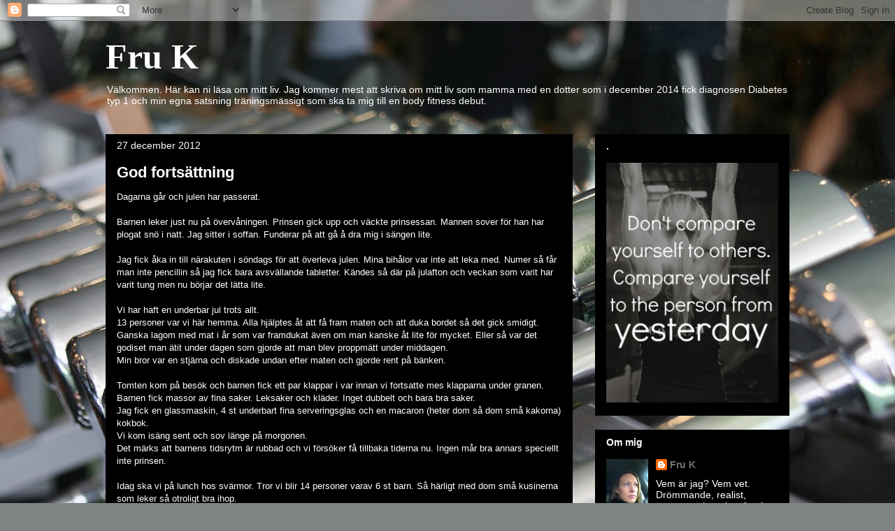

--- FILE ---
content_type: text/html; charset=UTF-8
request_url: https://marriedtoafirefighter.blogspot.com/2012/
body_size: 57142
content:
<!DOCTYPE html>
<html class='v2' dir='ltr' lang='sv'>
<head>
<link href='https://www.blogger.com/static/v1/widgets/335934321-css_bundle_v2.css' rel='stylesheet' type='text/css'/>
<meta content='width=1100' name='viewport'/>
<meta content='text/html; charset=UTF-8' http-equiv='Content-Type'/>
<meta content='blogger' name='generator'/>
<link href='https://marriedtoafirefighter.blogspot.com/favicon.ico' rel='icon' type='image/x-icon'/>
<link href='http://marriedtoafirefighter.blogspot.com/2012/' rel='canonical'/>
<link rel="alternate" type="application/atom+xml" title="Fru K - Atom" href="https://marriedtoafirefighter.blogspot.com/feeds/posts/default" />
<link rel="alternate" type="application/rss+xml" title="Fru K - RSS" href="https://marriedtoafirefighter.blogspot.com/feeds/posts/default?alt=rss" />
<link rel="service.post" type="application/atom+xml" title="Fru K - Atom" href="https://www.blogger.com/feeds/1301761656739359044/posts/default" />
<!--Can't find substitution for tag [blog.ieCssRetrofitLinks]-->
<meta content='http://marriedtoafirefighter.blogspot.com/2012/' property='og:url'/>
<meta content='Fru K' property='og:title'/>
<meta content='Välkommen. 
Här kan ni läsa om mitt liv. 
Jag kommer mest att skriva om mitt liv som mamma med en dotter som i december 2014 fick diagnosen Diabetes typ 1 och min egna satsning träningsmässigt som ska ta mig till en body fitness debut.' property='og:description'/>
<title>Fru K: 2012</title>
<style id='page-skin-1' type='text/css'><!--
/*
-----------------------------------------------
Blogger Template Style
Name:     Awesome Inc.
Designer: Tina Chen
URL:      tinachen.org
----------------------------------------------- */
/* Content
----------------------------------------------- */
body {
font: normal normal 13px Arial, Tahoma, Helvetica, FreeSans, sans-serif;
color: #ffffff;
background: #808383 url(//themes.googleusercontent.com/image?id=0BwVBOzw_-hbMZDgwZWZiYWEtYjk3Ny00ZjU0LWI1NjktMTdhYjBlNWYyZjEz) no-repeat fixed top center /* Credit: nickfree (http://www.istockphoto.com/googleimages.php?id=3145170&platform=blogger) */;
}
html body .content-outer {
min-width: 0;
max-width: 100%;
width: 100%;
}
a:link {
text-decoration: none;
color: #727272;
}
a:visited {
text-decoration: none;
color: #000000;
}
a:hover {
text-decoration: underline;
color: #c3c3c3;
}
.body-fauxcolumn-outer .cap-top {
position: absolute;
z-index: 1;
height: 276px;
width: 100%;
background: transparent none repeat-x scroll top left;
_background-image: none;
}
/* Columns
----------------------------------------------- */
.content-inner {
padding: 0;
}
.header-inner .section {
margin: 0 16px;
}
.tabs-inner .section {
margin: 0 16px;
}
.main-inner {
padding-top: 30px;
}
.main-inner .column-center-inner,
.main-inner .column-left-inner,
.main-inner .column-right-inner {
padding: 0 5px;
}
*+html body .main-inner .column-center-inner {
margin-top: -30px;
}
#layout .main-inner .column-center-inner {
margin-top: 0;
}
/* Header
----------------------------------------------- */
.header-outer {
margin: 0 0 0 0;
background: transparent none repeat scroll 0 0;
}
.Header h1 {
font: normal bold 50px Georgia, Utopia, 'Palatino Linotype', Palatino, serif;
color: #ffffff;
text-shadow: 0 0 -1px #000000;
}
.Header h1 a {
color: #ffffff;
}
.Header .description {
font: normal normal 14px Arial, Tahoma, Helvetica, FreeSans, sans-serif;
color: #ffffff;
}
.header-inner .Header .titlewrapper,
.header-inner .Header .descriptionwrapper {
padding-left: 0;
padding-right: 0;
margin-bottom: 0;
}
.header-inner .Header .titlewrapper {
padding-top: 22px;
}
/* Tabs
----------------------------------------------- */
.tabs-outer {
overflow: hidden;
position: relative;
background: #000000 none repeat scroll 0 0;
}
#layout .tabs-outer {
overflow: visible;
}
.tabs-cap-top, .tabs-cap-bottom {
position: absolute;
width: 100%;
border-top: 1px solid #000000;
}
.tabs-cap-bottom {
bottom: 0;
}
.tabs-inner .widget li a {
display: inline-block;
margin: 0;
padding: .6em 1.5em;
font: normal bold 14px Arial, Tahoma, Helvetica, FreeSans, sans-serif;
color: #ffffff;
border-top: 1px solid #000000;
border-bottom: 1px solid #000000;
border-left: 1px solid #000000;
height: 16px;
line-height: 16px;
}
.tabs-inner .widget li:last-child a {
border-right: 1px solid #000000;
}
.tabs-inner .widget li.selected a, .tabs-inner .widget li a:hover {
background: #000000 none repeat-x scroll 0 -100px;
color: #ffffff;
}
/* Headings
----------------------------------------------- */
h2 {
font: normal bold 14px Arial, Tahoma, Helvetica, FreeSans, sans-serif;
color: #ffffff;
}
/* Widgets
----------------------------------------------- */
.main-inner .section {
margin: 0 27px;
padding: 0;
}
.main-inner .column-left-outer,
.main-inner .column-right-outer {
margin-top: 0;
}
#layout .main-inner .column-left-outer,
#layout .main-inner .column-right-outer {
margin-top: 0;
}
.main-inner .column-left-inner,
.main-inner .column-right-inner {
background: transparent none repeat 0 0;
-moz-box-shadow: 0 0 0 rgba(0, 0, 0, .2);
-webkit-box-shadow: 0 0 0 rgba(0, 0, 0, .2);
-goog-ms-box-shadow: 0 0 0 rgba(0, 0, 0, .2);
box-shadow: 0 0 0 rgba(0, 0, 0, .2);
-moz-border-radius: 0;
-webkit-border-radius: 0;
-goog-ms-border-radius: 0;
border-radius: 0;
}
#layout .main-inner .column-left-inner,
#layout .main-inner .column-right-inner {
margin-top: 0;
}
.sidebar .widget {
font: normal normal 14px Arial, Tahoma, Helvetica, FreeSans, sans-serif;
color: #ffffff;
}
.sidebar .widget a:link {
color: #727272;
}
.sidebar .widget a:visited {
color: #000000;
}
.sidebar .widget a:hover {
color: #c3c3c3;
}
.sidebar .widget h2 {
text-shadow: 0 0 -1px #000000;
}
.main-inner .widget {
background-color: #000000;
border: 1px solid #000000;
padding: 0 15px 15px;
margin: 20px -16px;
-moz-box-shadow: 0 0 0 rgba(0, 0, 0, .2);
-webkit-box-shadow: 0 0 0 rgba(0, 0, 0, .2);
-goog-ms-box-shadow: 0 0 0 rgba(0, 0, 0, .2);
box-shadow: 0 0 0 rgba(0, 0, 0, .2);
-moz-border-radius: 0;
-webkit-border-radius: 0;
-goog-ms-border-radius: 0;
border-radius: 0;
}
.main-inner .widget h2 {
margin: 0 -15px;
padding: .6em 15px .5em;
border-bottom: 1px solid #000000;
}
.footer-inner .widget h2 {
padding: 0 0 .4em;
border-bottom: 1px solid #000000;
}
.main-inner .widget h2 + div, .footer-inner .widget h2 + div {
border-top: 1px solid #000000;
padding-top: 8px;
}
.main-inner .widget .widget-content {
margin: 0 -15px;
padding: 7px 15px 0;
}
.main-inner .widget ul, .main-inner .widget #ArchiveList ul.flat {
margin: -8px -15px 0;
padding: 0;
list-style: none;
}
.main-inner .widget #ArchiveList {
margin: -8px 0 0;
}
.main-inner .widget ul li, .main-inner .widget #ArchiveList ul.flat li {
padding: .5em 15px;
text-indent: 0;
color: #1e1e1e;
border-top: 1px solid #000000;
border-bottom: 1px solid #000000;
}
.main-inner .widget #ArchiveList ul li {
padding-top: .25em;
padding-bottom: .25em;
}
.main-inner .widget ul li:first-child, .main-inner .widget #ArchiveList ul.flat li:first-child {
border-top: none;
}
.main-inner .widget ul li:last-child, .main-inner .widget #ArchiveList ul.flat li:last-child {
border-bottom: none;
}
.post-body {
position: relative;
}
.main-inner .widget .post-body ul {
padding: 0 2.5em;
margin: .5em 0;
list-style: disc;
}
.main-inner .widget .post-body ul li {
padding: 0.25em 0;
margin-bottom: .25em;
color: #ffffff;
border: none;
}
.footer-inner .widget ul {
padding: 0;
list-style: none;
}
.widget .zippy {
color: #1e1e1e;
}
/* Posts
----------------------------------------------- */
body .main-inner .Blog {
padding: 0;
margin-bottom: 1em;
background-color: transparent;
border: none;
-moz-box-shadow: 0 0 0 rgba(0, 0, 0, 0);
-webkit-box-shadow: 0 0 0 rgba(0, 0, 0, 0);
-goog-ms-box-shadow: 0 0 0 rgba(0, 0, 0, 0);
box-shadow: 0 0 0 rgba(0, 0, 0, 0);
}
.main-inner .section:last-child .Blog:last-child {
padding: 0;
margin-bottom: 1em;
}
.main-inner .widget h2.date-header {
margin: 0 -15px 1px;
padding: 0 0 0 0;
font: normal normal 14px Arial, Tahoma, Helvetica, FreeSans, sans-serif;
color: #ffffff;
background: transparent none no-repeat scroll top left;
border-top: 0 solid #000000;
border-bottom: 1px solid #000000;
-moz-border-radius-topleft: 0;
-moz-border-radius-topright: 0;
-webkit-border-top-left-radius: 0;
-webkit-border-top-right-radius: 0;
border-top-left-radius: 0;
border-top-right-radius: 0;
position: static;
bottom: 100%;
right: 15px;
text-shadow: 0 0 -1px #000000;
}
.main-inner .widget h2.date-header span {
font: normal normal 14px Arial, Tahoma, Helvetica, FreeSans, sans-serif;
display: block;
padding: .5em 15px;
border-left: 0 solid #000000;
border-right: 0 solid #000000;
}
.date-outer {
position: relative;
margin: 30px 0 20px;
padding: 0 15px;
background-color: #000000;
border: 1px solid #000000;
-moz-box-shadow: 0 0 0 rgba(0, 0, 0, .2);
-webkit-box-shadow: 0 0 0 rgba(0, 0, 0, .2);
-goog-ms-box-shadow: 0 0 0 rgba(0, 0, 0, .2);
box-shadow: 0 0 0 rgba(0, 0, 0, .2);
-moz-border-radius: 0;
-webkit-border-radius: 0;
-goog-ms-border-radius: 0;
border-radius: 0;
}
.date-outer:first-child {
margin-top: 0;
}
.date-outer:last-child {
margin-bottom: 20px;
-moz-border-radius-bottomleft: 0;
-moz-border-radius-bottomright: 0;
-webkit-border-bottom-left-radius: 0;
-webkit-border-bottom-right-radius: 0;
-goog-ms-border-bottom-left-radius: 0;
-goog-ms-border-bottom-right-radius: 0;
border-bottom-left-radius: 0;
border-bottom-right-radius: 0;
}
.date-posts {
margin: 0 -15px;
padding: 0 15px;
clear: both;
}
.post-outer, .inline-ad {
border-top: 1px solid #000000;
margin: 0 -15px;
padding: 15px 15px;
}
.post-outer {
padding-bottom: 10px;
}
.post-outer:first-child {
padding-top: 0;
border-top: none;
}
.post-outer:last-child, .inline-ad:last-child {
border-bottom: none;
}
.post-body {
position: relative;
}
.post-body img {
padding: 8px;
background: #000000;
border: 1px solid transparent;
-moz-box-shadow: 0 0 0 rgba(0, 0, 0, .2);
-webkit-box-shadow: 0 0 0 rgba(0, 0, 0, .2);
box-shadow: 0 0 0 rgba(0, 0, 0, .2);
-moz-border-radius: 0;
-webkit-border-radius: 0;
border-radius: 0;
}
h3.post-title, h4 {
font: normal bold 22px Arial, Tahoma, Helvetica, FreeSans, sans-serif;
color: #ffffff;
}
h3.post-title a {
font: normal bold 22px Arial, Tahoma, Helvetica, FreeSans, sans-serif;
color: #ffffff;
}
h3.post-title a:hover {
color: #c3c3c3;
text-decoration: underline;
}
.post-header {
margin: 0 0 1em;
}
.post-body {
line-height: 1.4;
}
.post-outer h2 {
color: #ffffff;
}
.post-footer {
margin: 1.5em 0 0;
}
#blog-pager {
padding: 15px;
font-size: 120%;
background-color: #000000;
border: 1px solid #000000;
-moz-box-shadow: 0 0 0 rgba(0, 0, 0, .2);
-webkit-box-shadow: 0 0 0 rgba(0, 0, 0, .2);
-goog-ms-box-shadow: 0 0 0 rgba(0, 0, 0, .2);
box-shadow: 0 0 0 rgba(0, 0, 0, .2);
-moz-border-radius: 0;
-webkit-border-radius: 0;
-goog-ms-border-radius: 0;
border-radius: 0;
-moz-border-radius-topleft: 0;
-moz-border-radius-topright: 0;
-webkit-border-top-left-radius: 0;
-webkit-border-top-right-radius: 0;
-goog-ms-border-top-left-radius: 0;
-goog-ms-border-top-right-radius: 0;
border-top-left-radius: 0;
border-top-right-radius-topright: 0;
margin-top: 1em;
}
.blog-feeds, .post-feeds {
margin: 1em 0;
text-align: center;
color: #ffffff;
}
.blog-feeds a, .post-feeds a {
color: #727272;
}
.blog-feeds a:visited, .post-feeds a:visited {
color: #000000;
}
.blog-feeds a:hover, .post-feeds a:hover {
color: #c3c3c3;
}
.post-outer .comments {
margin-top: 2em;
}
/* Comments
----------------------------------------------- */
.comments .comments-content .icon.blog-author {
background-repeat: no-repeat;
background-image: url([data-uri]);
}
.comments .comments-content .loadmore a {
border-top: 1px solid #000000;
border-bottom: 1px solid #000000;
}
.comments .continue {
border-top: 2px solid #000000;
}
/* Footer
----------------------------------------------- */
.footer-outer {
margin: -0 0 -1px;
padding: 0 0 0;
color: #ffffff;
overflow: hidden;
}
.footer-fauxborder-left {
border-top: 1px solid #000000;
background: #000000 none repeat scroll 0 0;
-moz-box-shadow: 0 0 0 rgba(0, 0, 0, .2);
-webkit-box-shadow: 0 0 0 rgba(0, 0, 0, .2);
-goog-ms-box-shadow: 0 0 0 rgba(0, 0, 0, .2);
box-shadow: 0 0 0 rgba(0, 0, 0, .2);
margin: 0 -0;
}
/* Mobile
----------------------------------------------- */
body.mobile {
background-size: auto;
}
.mobile .body-fauxcolumn-outer {
background: transparent none repeat scroll top left;
}
*+html body.mobile .main-inner .column-center-inner {
margin-top: 0;
}
.mobile .main-inner .widget {
padding: 0 0 15px;
}
.mobile .main-inner .widget h2 + div,
.mobile .footer-inner .widget h2 + div {
border-top: none;
padding-top: 0;
}
.mobile .footer-inner .widget h2 {
padding: 0.5em 0;
border-bottom: none;
}
.mobile .main-inner .widget .widget-content {
margin: 0;
padding: 7px 0 0;
}
.mobile .main-inner .widget ul,
.mobile .main-inner .widget #ArchiveList ul.flat {
margin: 0 -15px 0;
}
.mobile .main-inner .widget h2.date-header {
right: 0;
}
.mobile .date-header span {
padding: 0.4em 0;
}
.mobile .date-outer:first-child {
margin-bottom: 0;
border: 1px solid #000000;
-moz-border-radius-topleft: 0;
-moz-border-radius-topright: 0;
-webkit-border-top-left-radius: 0;
-webkit-border-top-right-radius: 0;
-goog-ms-border-top-left-radius: 0;
-goog-ms-border-top-right-radius: 0;
border-top-left-radius: 0;
border-top-right-radius: 0;
}
.mobile .date-outer {
border-color: #000000;
border-width: 0 1px 1px;
}
.mobile .date-outer:last-child {
margin-bottom: 0;
}
.mobile .main-inner {
padding: 0;
}
.mobile .header-inner .section {
margin: 0;
}
.mobile .post-outer, .mobile .inline-ad {
padding: 5px 0;
}
.mobile .tabs-inner .section {
margin: 0 10px;
}
.mobile .main-inner .widget h2 {
margin: 0;
padding: 0;
}
.mobile .main-inner .widget h2.date-header span {
padding: 0;
}
.mobile .main-inner .widget .widget-content {
margin: 0;
padding: 7px 0 0;
}
.mobile #blog-pager {
border: 1px solid transparent;
background: #000000 none repeat scroll 0 0;
}
.mobile .main-inner .column-left-inner,
.mobile .main-inner .column-right-inner {
background: transparent none repeat 0 0;
-moz-box-shadow: none;
-webkit-box-shadow: none;
-goog-ms-box-shadow: none;
box-shadow: none;
}
.mobile .date-posts {
margin: 0;
padding: 0;
}
.mobile .footer-fauxborder-left {
margin: 0;
border-top: inherit;
}
.mobile .main-inner .section:last-child .Blog:last-child {
margin-bottom: 0;
}
.mobile-index-contents {
color: #ffffff;
}
.mobile .mobile-link-button {
background: #727272 none repeat scroll 0 0;
}
.mobile-link-button a:link, .mobile-link-button a:visited {
color: #ffffff;
}
.mobile .tabs-inner .PageList .widget-content {
background: transparent;
border-top: 1px solid;
border-color: #000000;
color: #ffffff;
}
.mobile .tabs-inner .PageList .widget-content .pagelist-arrow {
border-left: 1px solid #000000;
}

--></style>
<style id='template-skin-1' type='text/css'><!--
body {
min-width: 1010px;
}
.content-outer, .content-fauxcolumn-outer, .region-inner {
min-width: 1010px;
max-width: 1010px;
_width: 1010px;
}
.main-inner .columns {
padding-left: 0;
padding-right: 310px;
}
.main-inner .fauxcolumn-center-outer {
left: 0;
right: 310px;
/* IE6 does not respect left and right together */
_width: expression(this.parentNode.offsetWidth -
parseInt("0") -
parseInt("310px") + 'px');
}
.main-inner .fauxcolumn-left-outer {
width: 0;
}
.main-inner .fauxcolumn-right-outer {
width: 310px;
}
.main-inner .column-left-outer {
width: 0;
right: 100%;
margin-left: -0;
}
.main-inner .column-right-outer {
width: 310px;
margin-right: -310px;
}
#layout {
min-width: 0;
}
#layout .content-outer {
min-width: 0;
width: 800px;
}
#layout .region-inner {
min-width: 0;
width: auto;
}
body#layout div.add_widget {
padding: 8px;
}
body#layout div.add_widget a {
margin-left: 32px;
}
--></style>
<style>
    body {background-image:url(\/\/themes.googleusercontent.com\/image?id=0BwVBOzw_-hbMZDgwZWZiYWEtYjk3Ny00ZjU0LWI1NjktMTdhYjBlNWYyZjEz);}
    
@media (max-width: 200px) { body {background-image:url(\/\/themes.googleusercontent.com\/image?id=0BwVBOzw_-hbMZDgwZWZiYWEtYjk3Ny00ZjU0LWI1NjktMTdhYjBlNWYyZjEz&options=w200);}}
@media (max-width: 400px) and (min-width: 201px) { body {background-image:url(\/\/themes.googleusercontent.com\/image?id=0BwVBOzw_-hbMZDgwZWZiYWEtYjk3Ny00ZjU0LWI1NjktMTdhYjBlNWYyZjEz&options=w400);}}
@media (max-width: 800px) and (min-width: 401px) { body {background-image:url(\/\/themes.googleusercontent.com\/image?id=0BwVBOzw_-hbMZDgwZWZiYWEtYjk3Ny00ZjU0LWI1NjktMTdhYjBlNWYyZjEz&options=w800);}}
@media (max-width: 1200px) and (min-width: 801px) { body {background-image:url(\/\/themes.googleusercontent.com\/image?id=0BwVBOzw_-hbMZDgwZWZiYWEtYjk3Ny00ZjU0LWI1NjktMTdhYjBlNWYyZjEz&options=w1200);}}
/* Last tag covers anything over one higher than the previous max-size cap. */
@media (min-width: 1201px) { body {background-image:url(\/\/themes.googleusercontent.com\/image?id=0BwVBOzw_-hbMZDgwZWZiYWEtYjk3Ny00ZjU0LWI1NjktMTdhYjBlNWYyZjEz&options=w1600);}}
  </style>
<link href='https://www.blogger.com/dyn-css/authorization.css?targetBlogID=1301761656739359044&amp;zx=8dc9d8cb-6f53-420a-b5d8-fd3c5e3e8c2c' media='none' onload='if(media!=&#39;all&#39;)media=&#39;all&#39;' rel='stylesheet'/><noscript><link href='https://www.blogger.com/dyn-css/authorization.css?targetBlogID=1301761656739359044&amp;zx=8dc9d8cb-6f53-420a-b5d8-fd3c5e3e8c2c' rel='stylesheet'/></noscript>
<meta name='google-adsense-platform-account' content='ca-host-pub-1556223355139109'/>
<meta name='google-adsense-platform-domain' content='blogspot.com'/>

</head>
<body class='loading variant-dark'>
<div class='navbar section' id='navbar' name='Navbar'><div class='widget Navbar' data-version='1' id='Navbar1'><script type="text/javascript">
    function setAttributeOnload(object, attribute, val) {
      if(window.addEventListener) {
        window.addEventListener('load',
          function(){ object[attribute] = val; }, false);
      } else {
        window.attachEvent('onload', function(){ object[attribute] = val; });
      }
    }
  </script>
<div id="navbar-iframe-container"></div>
<script type="text/javascript" src="https://apis.google.com/js/platform.js"></script>
<script type="text/javascript">
      gapi.load("gapi.iframes:gapi.iframes.style.bubble", function() {
        if (gapi.iframes && gapi.iframes.getContext) {
          gapi.iframes.getContext().openChild({
              url: 'https://www.blogger.com/navbar/1301761656739359044?origin\x3dhttps://marriedtoafirefighter.blogspot.com',
              where: document.getElementById("navbar-iframe-container"),
              id: "navbar-iframe"
          });
        }
      });
    </script><script type="text/javascript">
(function() {
var script = document.createElement('script');
script.type = 'text/javascript';
script.src = '//pagead2.googlesyndication.com/pagead/js/google_top_exp.js';
var head = document.getElementsByTagName('head')[0];
if (head) {
head.appendChild(script);
}})();
</script>
</div></div>
<div class='body-fauxcolumns'>
<div class='fauxcolumn-outer body-fauxcolumn-outer'>
<div class='cap-top'>
<div class='cap-left'></div>
<div class='cap-right'></div>
</div>
<div class='fauxborder-left'>
<div class='fauxborder-right'></div>
<div class='fauxcolumn-inner'>
</div>
</div>
<div class='cap-bottom'>
<div class='cap-left'></div>
<div class='cap-right'></div>
</div>
</div>
</div>
<div class='content'>
<div class='content-fauxcolumns'>
<div class='fauxcolumn-outer content-fauxcolumn-outer'>
<div class='cap-top'>
<div class='cap-left'></div>
<div class='cap-right'></div>
</div>
<div class='fauxborder-left'>
<div class='fauxborder-right'></div>
<div class='fauxcolumn-inner'>
</div>
</div>
<div class='cap-bottom'>
<div class='cap-left'></div>
<div class='cap-right'></div>
</div>
</div>
</div>
<div class='content-outer'>
<div class='content-cap-top cap-top'>
<div class='cap-left'></div>
<div class='cap-right'></div>
</div>
<div class='fauxborder-left content-fauxborder-left'>
<div class='fauxborder-right content-fauxborder-right'></div>
<div class='content-inner'>
<header>
<div class='header-outer'>
<div class='header-cap-top cap-top'>
<div class='cap-left'></div>
<div class='cap-right'></div>
</div>
<div class='fauxborder-left header-fauxborder-left'>
<div class='fauxborder-right header-fauxborder-right'></div>
<div class='region-inner header-inner'>
<div class='header section' id='header' name='Rubrik'><div class='widget Header' data-version='1' id='Header1'>
<div id='header-inner'>
<div class='titlewrapper'>
<h1 class='title'>
<a href='https://marriedtoafirefighter.blogspot.com/'>
Fru K
</a>
</h1>
</div>
<div class='descriptionwrapper'>
<p class='description'><span>Välkommen. 
Här kan ni läsa om mitt liv. 
Jag kommer mest att skriva om mitt liv som mamma med en dotter som i december 2014 fick diagnosen Diabetes typ 1 och min egna satsning träningsmässigt som ska ta mig till en body fitness debut.</span></p>
</div>
</div>
</div></div>
</div>
</div>
<div class='header-cap-bottom cap-bottom'>
<div class='cap-left'></div>
<div class='cap-right'></div>
</div>
</div>
</header>
<div class='tabs-outer'>
<div class='tabs-cap-top cap-top'>
<div class='cap-left'></div>
<div class='cap-right'></div>
</div>
<div class='fauxborder-left tabs-fauxborder-left'>
<div class='fauxborder-right tabs-fauxborder-right'></div>
<div class='region-inner tabs-inner'>
<div class='tabs no-items section' id='crosscol' name='Alla kolumner'></div>
<div class='tabs no-items section' id='crosscol-overflow' name='Cross-Column 2'></div>
</div>
</div>
<div class='tabs-cap-bottom cap-bottom'>
<div class='cap-left'></div>
<div class='cap-right'></div>
</div>
</div>
<div class='main-outer'>
<div class='main-cap-top cap-top'>
<div class='cap-left'></div>
<div class='cap-right'></div>
</div>
<div class='fauxborder-left main-fauxborder-left'>
<div class='fauxborder-right main-fauxborder-right'></div>
<div class='region-inner main-inner'>
<div class='columns fauxcolumns'>
<div class='fauxcolumn-outer fauxcolumn-center-outer'>
<div class='cap-top'>
<div class='cap-left'></div>
<div class='cap-right'></div>
</div>
<div class='fauxborder-left'>
<div class='fauxborder-right'></div>
<div class='fauxcolumn-inner'>
</div>
</div>
<div class='cap-bottom'>
<div class='cap-left'></div>
<div class='cap-right'></div>
</div>
</div>
<div class='fauxcolumn-outer fauxcolumn-left-outer'>
<div class='cap-top'>
<div class='cap-left'></div>
<div class='cap-right'></div>
</div>
<div class='fauxborder-left'>
<div class='fauxborder-right'></div>
<div class='fauxcolumn-inner'>
</div>
</div>
<div class='cap-bottom'>
<div class='cap-left'></div>
<div class='cap-right'></div>
</div>
</div>
<div class='fauxcolumn-outer fauxcolumn-right-outer'>
<div class='cap-top'>
<div class='cap-left'></div>
<div class='cap-right'></div>
</div>
<div class='fauxborder-left'>
<div class='fauxborder-right'></div>
<div class='fauxcolumn-inner'>
</div>
</div>
<div class='cap-bottom'>
<div class='cap-left'></div>
<div class='cap-right'></div>
</div>
</div>
<!-- corrects IE6 width calculation -->
<div class='columns-inner'>
<div class='column-center-outer'>
<div class='column-center-inner'>
<div class='main section' id='main' name='Huvudsektion'><div class='widget Blog' data-version='1' id='Blog1'>
<div class='blog-posts hfeed'>

          <div class="date-outer">
        
<h2 class='date-header'><span>27 december 2012</span></h2>

          <div class="date-posts">
        
<div class='post-outer'>
<div class='post hentry uncustomized-post-template' itemprop='blogPost' itemscope='itemscope' itemtype='http://schema.org/BlogPosting'>
<meta content='1301761656739359044' itemprop='blogId'/>
<meta content='5640974273124123275' itemprop='postId'/>
<a name='5640974273124123275'></a>
<h3 class='post-title entry-title' itemprop='name'>
<a href='https://marriedtoafirefighter.blogspot.com/2012/12/god-fortsattning.html'>God fortsättning</a>
</h3>
<div class='post-header'>
<div class='post-header-line-1'></div>
</div>
<div class='post-body entry-content' id='post-body-5640974273124123275' itemprop='description articleBody'>
Dagarna går och julen har passerat.<br />
<br />
Barnen leker just nu på övervåningen. Prinsen gick upp och väckte prinsessan. Mannen sover för han har plogat snö i natt. Jag sitter i soffan. Funderar på att gå å dra mig i sängen lite.<br />
<br />
Jag fick åka in till närakuten i söndags för att överleva julen. Mina bihålor var inte att leka med. Numer så får man inte pencillin så jag fick bara avsvällande tabletter. Kändes så där på julafton och veckan som varit har varit tung men nu börjar det lätta lite. <br />
<br />
Vi har haft en underbar jul trots allt. <br />
13 personer var vi här hemma. Alla hjälptes åt att få fram maten och att duka bordet så det gick smidigt. <br />
Ganska lagom med mat i år som var framdukat även om man kanske åt lite för mycket. Eller så var det godiset man ätit under dagen som gjorde att man blev proppmätt under middagen. <br />
Min bror var en stjärna och diskade undan efter maten och gjorde rent på bänken. <br />
<br />
Tomten kom på besök och barnen fick ett par klappar i var innan vi fortsatte mes klapparna under granen. Barnen fick massor av fina saker. Leksaker och kläder. Inget dubbelt och bara bra saker. <br />
Jag fick en glassmaskin, 4 st underbart fina serveringsglas och en macaron (heter dom så dom små kakorna) kokbok. <br />
Vi kom isäng sent och sov länge på morgonen.<br />
Det märks att barnens tidsrytm är rubbad och vi försöker få tillbaka tiderna nu. Ingen mår bra annars speciellt inte prinsen.<br />
<br />
Idag ska vi på lunch hos svärmor. Tror vi blir 14 personer varav 6 st barn. Så härligt med dom små kusinerna som leker så otroligt bra ihop. <br />
<br />
Innan dess ska prinsessan ta ett bad med litevis med balsam så vi får ut ett gäng tovor.<br />
<div style='clear: both;'></div>
</div>
<div class='post-footer'>
<div class='post-footer-line post-footer-line-1'>
<span class='post-author vcard'>
Upplagd av
<span class='fn' itemprop='author' itemscope='itemscope' itemtype='http://schema.org/Person'>
<meta content='https://www.blogger.com/profile/04874035968079335489' itemprop='url'/>
<a class='g-profile' href='https://www.blogger.com/profile/04874035968079335489' rel='author' title='author profile'>
<span itemprop='name'>Fru K</span>
</a>
</span>
</span>
<span class='post-timestamp'>
kl.
<meta content='http://marriedtoafirefighter.blogspot.com/2012/12/god-fortsattning.html' itemprop='url'/>
<a class='timestamp-link' href='https://marriedtoafirefighter.blogspot.com/2012/12/god-fortsattning.html' rel='bookmark' title='permanent link'><abbr class='published' itemprop='datePublished' title='2012-12-27T08:58:00+01:00'>08:58</abbr></a>
</span>
<span class='post-comment-link'>
<a class='comment-link' href='https://marriedtoafirefighter.blogspot.com/2012/12/god-fortsattning.html#comment-form' onclick=''>
3 kommentarer:
  </a>
</span>
<span class='post-icons'>
<span class='item-control blog-admin pid-1077080251'>
<a href='https://www.blogger.com/post-edit.g?blogID=1301761656739359044&postID=5640974273124123275&from=pencil' title='Redigera inlägg'>
<img alt='' class='icon-action' height='18' src='https://resources.blogblog.com/img/icon18_edit_allbkg.gif' width='18'/>
</a>
</span>
</span>
<div class='post-share-buttons goog-inline-block'>
</div>
</div>
<div class='post-footer-line post-footer-line-2'>
<span class='post-labels'>
</span>
</div>
<div class='post-footer-line post-footer-line-3'>
<span class='post-location'>
</span>
</div>
</div>
</div>
</div>

          </div></div>
        

          <div class="date-outer">
        
<h2 class='date-header'><span>23 december 2012</span></h2>

          <div class="date-posts">
        
<div class='post-outer'>
<div class='post hentry uncustomized-post-template' itemprop='blogPost' itemscope='itemscope' itemtype='http://schema.org/BlogPosting'>
<meta content='1301761656739359044' itemprop='blogId'/>
<meta content='7039290302471592768' itemprop='postId'/>
<a name='7039290302471592768'></a>
<h3 class='post-title entry-title' itemprop='name'>
<a href='https://marriedtoafirefighter.blogspot.com/2012/12/forkylt.html'>Förkylt</a>
</h3>
<div class='post-header'>
<div class='post-header-line-1'></div>
</div>
<div class='post-body entry-content' id='post-body-7039290302471592768' itemprop='description articleBody'>
Förkylningen som jag försökt hålla mig borta från var starkare än mig. Nu e den här. Tyvärr blir alltid mina bihålor påverkade så jag har ont i huvudet oxå. Det positiva är att det är bara på ena sidan...än så länge.<br />
<br />
Prinsen somnade på soffan igår efter att Jörgen lekt med barnen. Han drack inte ens vällingen utan somnade med den i handen och det gick inte att få liv i honom så han kunde dricka den. <br />
Prinsessan hjälpte mig att slå in några paket. Hon hjälpte till med tejpningen, hålla finger på snöret och att skriva lapparna som skulle på. Det blev några fel  ibland men vi skrev nya och gjorde rätt. Nu saknas det dock ett par etiketter så vi måste köpa det idag. <br />
<br />
Jag lag mig vid 21.30, helt färdig. Prinsen sov trots tom mage ända till 06 i morse. Mannen som skulle iväg och ploga gav honom en flaska så han blev nöjd. Sen gick prinsen upp och väckte sin storasyster:-) Dom kollade på Tv och jag kunde ligga kvar i sängen. Låg till 08 tror jag. Skönt att få vila ut lite när man mår som man gör.<br />
<br />
Barnen leker på övervåningen. Jag har plockat undan här nere. <br />
Idag blir det lite fudge och kola. Kanske nåt annat oxå. Mår ju som en påse nötter så orken får avgöra.<br />
Funderar på om man ska ta sig till läkaren idag så man kanske kan va lite piggare till i morgon eller om man ska vänta ut skiten. <br />
<div style='clear: both;'></div>
</div>
<div class='post-footer'>
<div class='post-footer-line post-footer-line-1'>
<span class='post-author vcard'>
Upplagd av
<span class='fn' itemprop='author' itemscope='itemscope' itemtype='http://schema.org/Person'>
<meta content='https://www.blogger.com/profile/04874035968079335489' itemprop='url'/>
<a class='g-profile' href='https://www.blogger.com/profile/04874035968079335489' rel='author' title='author profile'>
<span itemprop='name'>Fru K</span>
</a>
</span>
</span>
<span class='post-timestamp'>
kl.
<meta content='http://marriedtoafirefighter.blogspot.com/2012/12/forkylt.html' itemprop='url'/>
<a class='timestamp-link' href='https://marriedtoafirefighter.blogspot.com/2012/12/forkylt.html' rel='bookmark' title='permanent link'><abbr class='published' itemprop='datePublished' title='2012-12-23T10:29:00+01:00'>10:29</abbr></a>
</span>
<span class='post-comment-link'>
<a class='comment-link' href='https://marriedtoafirefighter.blogspot.com/2012/12/forkylt.html#comment-form' onclick=''>
1 kommentar:
  </a>
</span>
<span class='post-icons'>
<span class='item-control blog-admin pid-1077080251'>
<a href='https://www.blogger.com/post-edit.g?blogID=1301761656739359044&postID=7039290302471592768&from=pencil' title='Redigera inlägg'>
<img alt='' class='icon-action' height='18' src='https://resources.blogblog.com/img/icon18_edit_allbkg.gif' width='18'/>
</a>
</span>
</span>
<div class='post-share-buttons goog-inline-block'>
</div>
</div>
<div class='post-footer-line post-footer-line-2'>
<span class='post-labels'>
</span>
</div>
<div class='post-footer-line post-footer-line-3'>
<span class='post-location'>
</span>
</div>
</div>
</div>
</div>

          </div></div>
        

          <div class="date-outer">
        
<h2 class='date-header'><span>22 december 2012</span></h2>

          <div class="date-posts">
        
<div class='post-outer'>
<div class='post hentry uncustomized-post-template' itemprop='blogPost' itemscope='itemscope' itemtype='http://schema.org/BlogPosting'>
<meta content='https://blogger.googleusercontent.com/img/b/R29vZ2xl/AVvXsEii8oha7M62Tcrgbi09Zpdbr2t48DLpiqBMR7h1wV3KJb0WYwW1yniEbu5KBo1-oMkWJdt66y29Bbn5vmtzp6T-ZJlQvgMff6Cfl9O3DXzQIZfeWXfpyboo8FB_kUjAHSFi42Bf2mOp6_E/s640/blogger-image--197992513.jpg' itemprop='image_url'/>
<meta content='1301761656739359044' itemprop='blogId'/>
<meta content='8962659124341497644' itemprop='postId'/>
<a name='8962659124341497644'></a>
<h3 class='post-title entry-title' itemprop='name'>
<a href='https://marriedtoafirefighter.blogspot.com/2012/12/shopping-och-pyntning.html'>Shopping och pyntning</a>
</h3>
<div class='post-header'>
<div class='post-header-line-1'></div>
</div>
<div class='post-body entry-content' id='post-body-8962659124341497644' itemprop='description articleBody'>
Idag har det varit full rulle. <br />
<br />
I natt skickade jag upp mannen för att ta hand om en ledsen liten prins. Resultatet var en ännu mer ledsen och arg prins som ändå hamnade hos mig. Han kröp upp i sängen och somnade direkt bredvid mig. 7.30 var det dags att vakna tyckte han. Pappa funkade inte så heller. Bara mamma, mamma, mamma. <br />
Det blev lite morgonmys i soffan med en flaska välling. <br />
Prinsessan vaknade och frukost serverades. <br />
<br />
Duschade och gjorde mig iordning för att åka till Gränby. Klockan var 10 och det fanns knappt en parkering. Jag hade tur som fick tag i en. Massor av folk var ute och handlade. Kändes skönt att jag inte hade nån tidspress utan kunde strosa runt i lugn och ro. Fick med mig lite julklappar. Är nöjd med shoppingen. "Råkade" få med mig ett par tights och en tröja till mig oxå:-) Men det var jag värd. <br />
<br />
Hemma hade mannen dammsugit så jag plockade undan lite och nu har jag och barnen plockat fram en massa tomtar och klätt granen. Mannen var med på en liten hörna. <br />
Superfint blev det. Bara paketen kvar som ska ligga där under. Men det blir i morgon kväll:-)<br />
<br />
Fick spontanbesök av grannarna som var ute och åkte skoter. Trevligt.<br />
<br />
Fick även besök av Lennart som kom med paket åt barnen som tack för att deras son fått en del kläder efter prinsen. Supergulligt av dom.<br />
Tack snälla. <br />
<br />
Just nu är barnen hysteriska. Prinsessan retas och för en liten trött prins så blir det för mycket så nu skriks det för fullt. Funderar på om man kan lämna barnen och gå ut och sätta sig i trädgården i mörkret där det är tyst.<br />
<br />
<br />
 <br/><br/><div class="separator"style="clear: both; text-align: center;"><a href="https://blogger.googleusercontent.com/img/b/R29vZ2xl/AVvXsEii8oha7M62Tcrgbi09Zpdbr2t48DLpiqBMR7h1wV3KJb0WYwW1yniEbu5KBo1-oMkWJdt66y29Bbn5vmtzp6T-ZJlQvgMff6Cfl9O3DXzQIZfeWXfpyboo8FB_kUjAHSFi42Bf2mOp6_E/s640/blogger-image--197992513.jpg" imageanchor="1" style="margin-left: 1em; margin-right: 1em;"><img border="0" src="https://blogger.googleusercontent.com/img/b/R29vZ2xl/AVvXsEii8oha7M62Tcrgbi09Zpdbr2t48DLpiqBMR7h1wV3KJb0WYwW1yniEbu5KBo1-oMkWJdt66y29Bbn5vmtzp6T-ZJlQvgMff6Cfl9O3DXzQIZfeWXfpyboo8FB_kUjAHSFi42Bf2mOp6_E/s640/blogger-image--197992513.jpg" /></a></div> <br/><br/><div class="separator"style="clear: both; text-align: center;"><a href="https://blogger.googleusercontent.com/img/b/R29vZ2xl/AVvXsEjdgor_hikdo18scuNHdyz1_Azb4oMSVdT1sVtTSbSm-k4bqbHuXJK0BmRyk0E09NofOXlcqGcDqAjwHRqeXPJ4cslULYDPu_gLAZrACeu_-1uOpDS8UkkSgSUK481iO9zWC25CWDyHchQ/s640/blogger-image-1938413103.jpg" imageanchor="1" style="margin-left: 1em; margin-right: 1em;"><img border="0" src="https://blogger.googleusercontent.com/img/b/R29vZ2xl/AVvXsEjdgor_hikdo18scuNHdyz1_Azb4oMSVdT1sVtTSbSm-k4bqbHuXJK0BmRyk0E09NofOXlcqGcDqAjwHRqeXPJ4cslULYDPu_gLAZrACeu_-1uOpDS8UkkSgSUK481iO9zWC25CWDyHchQ/s640/blogger-image-1938413103.jpg" /></a></div> <br/><br/><div class="separator"style="clear: both; text-align: center;"><a href="https://blogger.googleusercontent.com/img/b/R29vZ2xl/AVvXsEg3qy-MvgMNK2xMcdIC8vvDfSYwFadRAwPr8shHw-Q9b6ZDraQhq1szPVroMejR1VzemB3VsZQOcGp3NwAEM0Om0HTy1vFEIt7cAcm_DtTbiZtKYB3LtJKPupSdbKTRwZ-SzPVwnqogn14/s640/blogger-image--1258770373.jpg" imageanchor="1" style="margin-left: 1em; margin-right: 1em;"><img border="0" src="https://blogger.googleusercontent.com/img/b/R29vZ2xl/AVvXsEg3qy-MvgMNK2xMcdIC8vvDfSYwFadRAwPr8shHw-Q9b6ZDraQhq1szPVroMejR1VzemB3VsZQOcGp3NwAEM0Om0HTy1vFEIt7cAcm_DtTbiZtKYB3LtJKPupSdbKTRwZ-SzPVwnqogn14/s640/blogger-image--1258770373.jpg" /></a></div> <br/><br/><div class="separator"style="clear: both; text-align: center;"><a href="https://blogger.googleusercontent.com/img/b/R29vZ2xl/AVvXsEi-bbICPGvyCr6OTPEXXFdelmC6B2WzaozYK1iXCbfCLAb22-VRwoFRCW33Kiow-mbsX5XLCmdcPJxlXB9fGTT0hFQraUeLcbTAvvlSFohxoUId4zjSMsTKC27eSAEZNJnDhwtYMbBkr18/s640/blogger-image--1874833967.jpg" imageanchor="1" style="margin-left: 1em; margin-right: 1em;"><img border="0" src="https://blogger.googleusercontent.com/img/b/R29vZ2xl/AVvXsEi-bbICPGvyCr6OTPEXXFdelmC6B2WzaozYK1iXCbfCLAb22-VRwoFRCW33Kiow-mbsX5XLCmdcPJxlXB9fGTT0hFQraUeLcbTAvvlSFohxoUId4zjSMsTKC27eSAEZNJnDhwtYMbBkr18/s640/blogger-image--1874833967.jpg" /></a></div> <br/><br/><div class="separator"style="clear: both; text-align: center;"><a href="https://blogger.googleusercontent.com/img/b/R29vZ2xl/AVvXsEj397XPG5S65E9thEGv5klH7Je_6MOO7HuRdJsxrXWK87Ay24D94MMM3Vl8a27_o2JVCi5DBBHrjxwf9eH4rU-aQCxjOq7JYfxj_ehFuC185ZF03bziyxobN9P17UD1YQuEF5UVG8STFH0/s640/blogger-image--425784765.jpg" imageanchor="1" style="margin-left: 1em; margin-right: 1em;"><img border="0" src="https://blogger.googleusercontent.com/img/b/R29vZ2xl/AVvXsEj397XPG5S65E9thEGv5klH7Je_6MOO7HuRdJsxrXWK87Ay24D94MMM3Vl8a27_o2JVCi5DBBHrjxwf9eH4rU-aQCxjOq7JYfxj_ehFuC185ZF03bziyxobN9P17UD1YQuEF5UVG8STFH0/s640/blogger-image--425784765.jpg" /></a></div> <br/><br/><div class="separator"style="clear: both; text-align: center;"><a href="https://blogger.googleusercontent.com/img/b/R29vZ2xl/AVvXsEhNeEbw1tkk50kMZsD3kSfqLXwbYUG706xK6QMAg1HGI25Qfo5q5klzEBKelu_jDtEc7URZ0sVaHR5QisV9YOObew3XmkZhqtCl5amK_Zb2E7KJhuU1lu6ZcxEzh5rOb-ZyIFeYSuTT2Fs/s640/blogger-image-629124895.jpg" imageanchor="1" style="margin-left: 1em; margin-right: 1em;"><img border="0" src="https://blogger.googleusercontent.com/img/b/R29vZ2xl/AVvXsEhNeEbw1tkk50kMZsD3kSfqLXwbYUG706xK6QMAg1HGI25Qfo5q5klzEBKelu_jDtEc7URZ0sVaHR5QisV9YOObew3XmkZhqtCl5amK_Zb2E7KJhuU1lu6ZcxEzh5rOb-ZyIFeYSuTT2Fs/s640/blogger-image-629124895.jpg" /></a></div>
<div style='clear: both;'></div>
</div>
<div class='post-footer'>
<div class='post-footer-line post-footer-line-1'>
<span class='post-author vcard'>
Upplagd av
<span class='fn' itemprop='author' itemscope='itemscope' itemtype='http://schema.org/Person'>
<meta content='https://www.blogger.com/profile/04874035968079335489' itemprop='url'/>
<a class='g-profile' href='https://www.blogger.com/profile/04874035968079335489' rel='author' title='author profile'>
<span itemprop='name'>Fru K</span>
</a>
</span>
</span>
<span class='post-timestamp'>
kl.
<meta content='http://marriedtoafirefighter.blogspot.com/2012/12/shopping-och-pyntning.html' itemprop='url'/>
<a class='timestamp-link' href='https://marriedtoafirefighter.blogspot.com/2012/12/shopping-och-pyntning.html' rel='bookmark' title='permanent link'><abbr class='published' itemprop='datePublished' title='2012-12-22T16:36:00+01:00'>16:36</abbr></a>
</span>
<span class='post-comment-link'>
<a class='comment-link' href='https://marriedtoafirefighter.blogspot.com/2012/12/shopping-och-pyntning.html#comment-form' onclick=''>
3 kommentarer:
  </a>
</span>
<span class='post-icons'>
<span class='item-control blog-admin pid-1077080251'>
<a href='https://www.blogger.com/post-edit.g?blogID=1301761656739359044&postID=8962659124341497644&from=pencil' title='Redigera inlägg'>
<img alt='' class='icon-action' height='18' src='https://resources.blogblog.com/img/icon18_edit_allbkg.gif' width='18'/>
</a>
</span>
</span>
<div class='post-share-buttons goog-inline-block'>
</div>
</div>
<div class='post-footer-line post-footer-line-2'>
<span class='post-labels'>
</span>
</div>
<div class='post-footer-line post-footer-line-3'>
<span class='post-location'>
</span>
</div>
</div>
</div>
</div>

          </div></div>
        

          <div class="date-outer">
        
<h2 class='date-header'><span>21 december 2012</span></h2>

          <div class="date-posts">
        
<div class='post-outer'>
<div class='post hentry uncustomized-post-template' itemprop='blogPost' itemscope='itemscope' itemtype='http://schema.org/BlogPosting'>
<meta content='1301761656739359044' itemprop='blogId'/>
<meta content='8275396000478397926' itemprop='postId'/>
<a name='8275396000478397926'></a>
<h3 class='post-title entry-title' itemprop='name'>
<a href='https://marriedtoafirefighter.blogspot.com/2012/12/julledig.html'>Julledig</a>
</h3>
<div class='post-header'>
<div class='post-header-line-1'></div>
</div>
<div class='post-body entry-content' id='post-body-8275396000478397926' itemprop='description articleBody'>
Snart är arbetsdagen slut och jag tänker vara lite ledig.<br />
<br />
Dagen har flytit på så bra. Ligger riktigt bra till på jobbet trots att jag haft en vecka att jobba ikapp. Skönt när det närmar sig jul då blir det lite lugnare och man hinner med en del.<br />
Några papper som ligger på bordet men det får bli nästa fredags projekt.<br />
<br />
Idag kom Petra förbi på jobbet. Underbart med hennes besök och sällskap. Vi satt och pratade och skrattade och samtidigt så kunde jag jobba så det var ju kanon. <br />
Jag fick träffa henne och jag fick arbetet gjort. Perfekt.<br />
Snart ses vi igen:-)<br />
<br />
<div style='clear: both;'></div>
</div>
<div class='post-footer'>
<div class='post-footer-line post-footer-line-1'>
<span class='post-author vcard'>
Upplagd av
<span class='fn' itemprop='author' itemscope='itemscope' itemtype='http://schema.org/Person'>
<meta content='https://www.blogger.com/profile/04874035968079335489' itemprop='url'/>
<a class='g-profile' href='https://www.blogger.com/profile/04874035968079335489' rel='author' title='author profile'>
<span itemprop='name'>Fru K</span>
</a>
</span>
</span>
<span class='post-timestamp'>
kl.
<meta content='http://marriedtoafirefighter.blogspot.com/2012/12/julledig.html' itemprop='url'/>
<a class='timestamp-link' href='https://marriedtoafirefighter.blogspot.com/2012/12/julledig.html' rel='bookmark' title='permanent link'><abbr class='published' itemprop='datePublished' title='2012-12-21T15:51:00+01:00'>15:51</abbr></a>
</span>
<span class='post-comment-link'>
<a class='comment-link' href='https://marriedtoafirefighter.blogspot.com/2012/12/julledig.html#comment-form' onclick=''>
Inga kommentarer:
  </a>
</span>
<span class='post-icons'>
<span class='item-control blog-admin pid-1077080251'>
<a href='https://www.blogger.com/post-edit.g?blogID=1301761656739359044&postID=8275396000478397926&from=pencil' title='Redigera inlägg'>
<img alt='' class='icon-action' height='18' src='https://resources.blogblog.com/img/icon18_edit_allbkg.gif' width='18'/>
</a>
</span>
</span>
<div class='post-share-buttons goog-inline-block'>
</div>
</div>
<div class='post-footer-line post-footer-line-2'>
<span class='post-labels'>
</span>
</div>
<div class='post-footer-line post-footer-line-3'>
<span class='post-location'>
</span>
</div>
</div>
</div>
</div>
<div class='post-outer'>
<div class='post hentry uncustomized-post-template' itemprop='blogPost' itemscope='itemscope' itemtype='http://schema.org/BlogPosting'>
<meta content='1301761656739359044' itemprop='blogId'/>
<meta content='4775268276504146244' itemprop='postId'/>
<a name='4775268276504146244'></a>
<h3 class='post-title entry-title' itemprop='name'>
<a href='https://marriedtoafirefighter.blogspot.com/2012/12/gladje.html'>Glädje</a>
</h3>
<div class='post-header'>
<div class='post-header-line-1'></div>
</div>
<div class='post-body entry-content' id='post-body-4775268276504146244' itemprop='description articleBody'>
Mitt i all stress finns oxå glädje så klart. Barnen :-)<br />
<br />
I morse var som många andra mornar, en bra morgon. <br />
Lämnade prinsessan på fritids. Följde med henne in och pussade och kramade hej då. När jag sen gått ut öppnade hon dörren efter mig och sa hej då igen. Gullunge:-)<br />
<br />
Att lämna prinsen gick som vanligt bra det med. Pratade en stund med hans ena fröken. Dom skulle ut precis när vi kom.<br />
Innan jag åkte så stannade jag till ett par minuter för att se när prinsen åkte stjärtlapp nerför kullen. Dom har ju turen att ha en liten kulle på gården. <br />
Han var så duktig och såg så glad ut. Upp igen och ner igen:-)<br />
<br />
Hoppas på bra väder i helgen så man kan vara ute med mina stjärnor och njuta av snön. Åka lite pulka i nån backe.<br />
&nbsp;
<div style='clear: both;'></div>
</div>
<div class='post-footer'>
<div class='post-footer-line post-footer-line-1'>
<span class='post-author vcard'>
Upplagd av
<span class='fn' itemprop='author' itemscope='itemscope' itemtype='http://schema.org/Person'>
<meta content='https://www.blogger.com/profile/04874035968079335489' itemprop='url'/>
<a class='g-profile' href='https://www.blogger.com/profile/04874035968079335489' rel='author' title='author profile'>
<span itemprop='name'>Fru K</span>
</a>
</span>
</span>
<span class='post-timestamp'>
kl.
<meta content='http://marriedtoafirefighter.blogspot.com/2012/12/gladje.html' itemprop='url'/>
<a class='timestamp-link' href='https://marriedtoafirefighter.blogspot.com/2012/12/gladje.html' rel='bookmark' title='permanent link'><abbr class='published' itemprop='datePublished' title='2012-12-21T10:32:00+01:00'>10:32</abbr></a>
</span>
<span class='post-comment-link'>
<a class='comment-link' href='https://marriedtoafirefighter.blogspot.com/2012/12/gladje.html#comment-form' onclick=''>
Inga kommentarer:
  </a>
</span>
<span class='post-icons'>
<span class='item-control blog-admin pid-1077080251'>
<a href='https://www.blogger.com/post-edit.g?blogID=1301761656739359044&postID=4775268276504146244&from=pencil' title='Redigera inlägg'>
<img alt='' class='icon-action' height='18' src='https://resources.blogblog.com/img/icon18_edit_allbkg.gif' width='18'/>
</a>
</span>
</span>
<div class='post-share-buttons goog-inline-block'>
</div>
</div>
<div class='post-footer-line post-footer-line-2'>
<span class='post-labels'>
</span>
</div>
<div class='post-footer-line post-footer-line-3'>
<span class='post-location'>
</span>
</div>
</div>
</div>
</div>
<div class='post-outer'>
<div class='post hentry uncustomized-post-template' itemprop='blogPost' itemscope='itemscope' itemtype='http://schema.org/BlogPosting'>
<meta content='1301761656739359044' itemprop='blogId'/>
<meta content='2469387613608786964' itemprop='postId'/>
<a name='2469387613608786964'></a>
<h3 class='post-title entry-title' itemprop='name'>
<a href='https://marriedtoafirefighter.blogspot.com/2012/12/trott.html'>Trött</a>
</h3>
<div class='post-header'>
<div class='post-header-line-1'></div>
</div>
<div class='post-body entry-content' id='post-body-2469387613608786964' itemprop='description articleBody'>
Igår var jag lagom irriterad. Jag önskar att jag kunde se allt på ett glatt sett men ibland så...det går bara inte.<br />
Allt jag önskar är sammarbete.<br />
<br />
Lite kort (om det går)<br />
Jag är lite sen att hämta barnen. Frågar M i telefonen om han kan stanna till och köpa färdiga pannkakor (jag hade lovat prinsessan pannkakor till middag). Men nä. Jag kunde väl stanna till?! Jaha. Stressar in på affären och köper dagens middag, kommer lite sent till dagis och lite sent till fritids. På fritids tar det en stund för prinsessan att plocka undan och för oss att få med oss alla saker. Kommer hem 17,30. M sitter och leker med IPaden. Kunde man då inte ha hjälpt till att förbereda för middagen? Dukat bordet? Vispat grädden? Nä.<br />
Jag värmen pannkakor, dukar bord och vispar grädde. Prinsessan hjälper till med glas och dricka. M sitter fortfarande och leker.<br />
Äter mat. Jag går och hjälper barnen i badrummet att tvätta av sig efter maten. I köket så har M tagit undan SIN tallrik. Allt annat står kvar. Han tar en kaffe och slår sig ner. <br />
Jag känner hur det brinner i huvudet. Vart är sammarbetet? Ska vi bara tänka på oss själva? Visst han har jobbat hela dagen och kanske vill ha en liten paus. Men jag då? Jag har oxå jobbat hela dagen och både lämnat och hämtat barnen som jag gör 5 dagar i veckan. När får jag som mamma en paus?<br />
Jag känner att jag måste vara tyst för öppnar jag munnen så komer grodorna inte bara hoppa ut..dom kommer flyga ut med en jäkla fart:-)<br />
Jag plockar undan kylvarorna, dukar av bordet och torkar av. Plockar ur diskmaskinen som är full med ren disk och plockar i allt som står på bänken. M sitter fortfarande och gör ingenting. <br />
<br />
Köket är rent och tvättmaskinen påsatt. Ja påslagen alltså inte påsatt. Ha ha ha. Väskorna till dagen är iordninggjorda och groventren upplockad från alla kläder som låg på golvet och blöta stövlar som blötte ner hela golvet.<br />
<br />
Mannen åker till köpcentret för att hämta ut medicin på apoteket. Jag ber honom köpa med ett par små ramar som ska bli julklappar. <br />
Kvar står jag att ta hand om barnen och se till att dom blir klara för kvällen och blir nattade. <br />
<br />
Innan kvällen är slut måste jag slå in ett par julklappar.<br />
Klockan slår 22 och jag är mer färdig än en överkokt julskinka.<br />
Tack och god natt.<br />
<br />
Prinsen sov oroligt i natt. Vet inte om det är drömmar eller om det är för att han hostar eller är lite täppt i näsan. Men upp var jag 3 ggr för att bädda om honom. Gissa om jag är trött idag vilket jag oxå fick höra av en kollega direkt på morgon.<br />
"God morgon. Oj va trött du ser ut" Gaaaaahhhhhh. <br />
<br />
Vad är det som gör att sammarbetet är så jäkla kasst? Ska man behöva be om hjälp med sånt som ingår i ens gemensamma vardagsliv? Ska man behöva säga till så fort man vill ha ett sammarbete? <br />
Varför kan det inte bara flyta på? Varför kan inte någon annan Se att man behöver ett handtag? Varför kan man som mamma aldrig få något serverat? <br />
Nä som mamma ska man sköta allt, man ska orka allt, man ska organisera allt, man ska städa, fixa och dona. <br />
Vem sa att jag skulle göra allt detta själv? Vem utsåg mig till Allt i allo? Inte jag. Men här står jag.<br />
<br />
Trots allt så kan jag känna att jag är stark. Jag är smart. Jag är effektiv. Jag älskar mina barn&nbsp;över allt annat och skulle göra vad som helst för dom.&nbsp;Jag vet att jag fixar allt även om jag är sjuk eller orken tryter. Jag vet att jag kan bita ihop. Att jag fixar det. Att jag får ihop det. Och tiden jag får med barnen är oslagbar. Den är värd allt. Jag vet att jag kan se tillbaka på tiden och känna att jag inte missat något i deras liv. <br />
Men även en mamma behöver en paus ibland. Det är väl inte för mycket begärt?!<br />
<br />
<br />
<div style='clear: both;'></div>
</div>
<div class='post-footer'>
<div class='post-footer-line post-footer-line-1'>
<span class='post-author vcard'>
Upplagd av
<span class='fn' itemprop='author' itemscope='itemscope' itemtype='http://schema.org/Person'>
<meta content='https://www.blogger.com/profile/04874035968079335489' itemprop='url'/>
<a class='g-profile' href='https://www.blogger.com/profile/04874035968079335489' rel='author' title='author profile'>
<span itemprop='name'>Fru K</span>
</a>
</span>
</span>
<span class='post-timestamp'>
kl.
<meta content='http://marriedtoafirefighter.blogspot.com/2012/12/trott.html' itemprop='url'/>
<a class='timestamp-link' href='https://marriedtoafirefighter.blogspot.com/2012/12/trott.html' rel='bookmark' title='permanent link'><abbr class='published' itemprop='datePublished' title='2012-12-21T09:39:00+01:00'>09:39</abbr></a>
</span>
<span class='post-comment-link'>
<a class='comment-link' href='https://marriedtoafirefighter.blogspot.com/2012/12/trott.html#comment-form' onclick=''>
Inga kommentarer:
  </a>
</span>
<span class='post-icons'>
<span class='item-control blog-admin pid-1077080251'>
<a href='https://www.blogger.com/post-edit.g?blogID=1301761656739359044&postID=2469387613608786964&from=pencil' title='Redigera inlägg'>
<img alt='' class='icon-action' height='18' src='https://resources.blogblog.com/img/icon18_edit_allbkg.gif' width='18'/>
</a>
</span>
</span>
<div class='post-share-buttons goog-inline-block'>
</div>
</div>
<div class='post-footer-line post-footer-line-2'>
<span class='post-labels'>
</span>
</div>
<div class='post-footer-line post-footer-line-3'>
<span class='post-location'>
</span>
</div>
</div>
</div>
</div>

          </div></div>
        

          <div class="date-outer">
        
<h2 class='date-header'><span>20 december 2012</span></h2>

          <div class="date-posts">
        
<div class='post-outer'>
<div class='post hentry uncustomized-post-template' itemprop='blogPost' itemscope='itemscope' itemtype='http://schema.org/BlogPosting'>
<meta content='1301761656739359044' itemprop='blogId'/>
<meta content='7780664938425894307' itemprop='postId'/>
<a name='7780664938425894307'></a>
<h3 class='post-title entry-title' itemprop='name'>
<a href='https://marriedtoafirefighter.blogspot.com/2012/12/tankar-tankar-och-mer-tankar.html'>Tankar, tankar och mer tankar.</a>
</h3>
<div class='post-header'>
<div class='post-header-line-1'></div>
</div>
<div class='post-body entry-content' id='post-body-7780664938425894307' itemprop='description articleBody'>
Hjärnan går på högvarv ibland. Tankarna springer runt i huvudet. Jag kan inte sluta tänka. Jag kan inte slå ifrån mig tankarna. Varför kan man inte bara stänga av? Varför kommer alla tankarna på en och samma gång? Kan dom inte dela upp sig lite iallafall?!<br />
<br />
Jag vill komma igång med träningen men det är så segt. Hur ska jag hitta motivationen? Jag vet att jag har en sån kropp att om jag bara ger mig in i träningen så kommer jag snabbt att ha resultat. Och det är ju precis det jag vill ha. Snabba resultat och en starkare kropp. Och ett huvud som är nöjt med den jag är och hur jag ser ut. Varför ska det vara så svårt att vara nöjd?<br />
<br />
Samtidigt så vill jag ju vara med barnen. Man får så otroligt lite tid med barnen när man börjar arbeta igen. Man jobbar hela dagar för att jobba för lite %-mässigt, ja då får man fan inga pengar. Så jobba måste man ju. Jag vet att barnen har det gott om dagarna och att dom trivs men samtidigt. Vi lever alla bara en gång och barnen är bara små en gång. Man vill ju kunna ta tillvara på tiden man har med dom.<br />
<br />
Desamma gäller ju vardagen. Man vaknar, kliver upp, gör i ordning sig själv och barnen, jobbar hela dagar, hämtar upp barnen, lagar mat, städar upp, myser en liten stund med barnen, nattar barnen, städar och plockar undan och fickar tvätten. Inget av dessa saker sköter sig ju av sig självt tyvärr. Så tiden med barnen är knapp på vardagarna och att komma iväg och träna är svårt för när man väl är klar med allt hemma ja då är klockan mycket och man är trött. Riktigt trött. <br />
<br />
Att prioritera sig själv är svårt när det finns andra som är prio i mitt liv. <br />
Tyvärr har jag på grund av detta, att aldrig prioritera mig själv, gått på en riktig smäll och brakat ihop totalt och fått lämna bort mitt älskade hjärta. Tyra. Jag saknar dig varje dag och tänker på dig så mycket. Jag vet att du har det bra där du bor nu men känslan att inte ha varit tillräcklig för dig och inte hinna med, gör ont. <br />
<br />
Vännerna är viktiga för mig. Nu har jag oturen att många av mina vänner numer finns utspridda över landet och vi kan inte ses så ofta som vi önskar. Men vi ses och vi pratas vid. Men att ha dom bästa på nära avstånd vore ju det ultimata. Jag saknar mina vänner. Visst har jag andra och några nya men inga som jag kan träffa bara så där och som man kan svänga in på vägen hos bara för att säga hej och ta en kopp the. Det fanns en tjej för många år sen. På grund av missförstånd och att vi betedde oss illa så rann vänskapen ut i sanden. Kanske det inte var menat. Vi hade inte kännt varandra i så många år så, det kanske var bäst så.<br />
Sen träffade jag en annan kvinna. Nu på äldre dar. En underbar människa på alla sätt och vis. Hon inspirerade mig. Hon var alltid glad och trevlig och vi kunde prata om allt och inget. I samma veva började jag må dåligt och på grund av saker som jag inte skriver här, så umgås vi inte alls idag. Tyvärr bara mitt fel. Det blev så jäkla fel och jag ångrar det så mycket.&nbsp;Jag saknar henne så men vet att&nbsp;vi aldrig kommer att få tillbaka vår vänskap. Förlåt räcker inte till.<br />
<br />
Vi måste alla...jag vet det egentligen...prioritera oss själva en del. Är vi själva glada så är omgivningen runt oss glada. Vi ska umgås med folk som ger oss energi och ta bort dom som tar vår energi.<br />
<br />
Vi måste oxå kunna se det positiva i varje dag. Alltid händer det något skoj en dag. Låt detta lyfta upp oss. Varje dag är en ny dag att prova något nytt eller att träffa nya människor.<br />
<br />
Vi måste vara rädda om dom nära och kära som vi har runt omkring oss. Vårda vår kärlek och vara ärliga med varandra. Visa vår kärlek. <br />
<br />
Hitta på roliga saker tillsammans. Upptäck nya saker tillsammans. Utvecklas tillsammans. Prata och skratta men ibland även gråta tillsammans. Förstå varandra att vi är olika, att vi tänker olika och känner olika. Och det är ok. Det är ok att vara sig själv. Respektera varandra likheter och olikheter.<br />
<br />
Vi har mycket vardag omkring oss men se till att bryta vardagen. Ibland tillsammans hela familjen, vuxna och barn men ibland även bara dom vuxna. Man måste prioritera varandra och kärleken. <br />
Gå en promenad, spela spel tillsammas, se en rolig film och skratta tillsammans, åk bort en kväll eller en helg och mys på ett hotell eller ett spa, ät lunch eller middag på en restaurang. <br />
Det finns så mycket man kan göra. Små saker och stora saker. Varför gör man det aldrig för?<br />
Nä man tycker att man inte hinner. Att man inte har tid. Att man har så mycket att göra hemma. Som vad då? Tvätta? Städa? Rensa ogräs? Bygga om? Det kan vänta. Allt kan vänta. Det kan inte livet.<br />
Som sagt vi har bara ett liv. Njut av det. <br />
<br />
Ja det var mitt depp-inlägg.<br />
Ha en bra dag alla :-)<br />
<br />
<br />
<div style='clear: both;'></div>
</div>
<div class='post-footer'>
<div class='post-footer-line post-footer-line-1'>
<span class='post-author vcard'>
Upplagd av
<span class='fn' itemprop='author' itemscope='itemscope' itemtype='http://schema.org/Person'>
<meta content='https://www.blogger.com/profile/04874035968079335489' itemprop='url'/>
<a class='g-profile' href='https://www.blogger.com/profile/04874035968079335489' rel='author' title='author profile'>
<span itemprop='name'>Fru K</span>
</a>
</span>
</span>
<span class='post-timestamp'>
kl.
<meta content='http://marriedtoafirefighter.blogspot.com/2012/12/tankar-tankar-och-mer-tankar.html' itemprop='url'/>
<a class='timestamp-link' href='https://marriedtoafirefighter.blogspot.com/2012/12/tankar-tankar-och-mer-tankar.html' rel='bookmark' title='permanent link'><abbr class='published' itemprop='datePublished' title='2012-12-20T14:23:00+01:00'>14:23</abbr></a>
</span>
<span class='post-comment-link'>
<a class='comment-link' href='https://marriedtoafirefighter.blogspot.com/2012/12/tankar-tankar-och-mer-tankar.html#comment-form' onclick=''>
6 kommentarer:
  </a>
</span>
<span class='post-icons'>
<span class='item-control blog-admin pid-1077080251'>
<a href='https://www.blogger.com/post-edit.g?blogID=1301761656739359044&postID=7780664938425894307&from=pencil' title='Redigera inlägg'>
<img alt='' class='icon-action' height='18' src='https://resources.blogblog.com/img/icon18_edit_allbkg.gif' width='18'/>
</a>
</span>
</span>
<div class='post-share-buttons goog-inline-block'>
</div>
</div>
<div class='post-footer-line post-footer-line-2'>
<span class='post-labels'>
</span>
</div>
<div class='post-footer-line post-footer-line-3'>
<span class='post-location'>
</span>
</div>
</div>
</div>
</div>

          </div></div>
        

          <div class="date-outer">
        
<h2 class='date-header'><span>19 december 2012</span></h2>

          <div class="date-posts">
        
<div class='post-outer'>
<div class='post hentry uncustomized-post-template' itemprop='blogPost' itemscope='itemscope' itemtype='http://schema.org/BlogPosting'>
<meta content='1301761656739359044' itemprop='blogId'/>
<meta content='1900655153998782793' itemprop='postId'/>
<a name='1900655153998782793'></a>
<h3 class='post-title entry-title' itemprop='name'>
<a href='https://marriedtoafirefighter.blogspot.com/2012/12/till-jessica.html'>Till Jessica :-)</a>
</h3>
<div class='post-header'>
<div class='post-header-line-1'></div>
</div>
<div class='post-body entry-content' id='post-body-1900655153998782793' itemprop='description articleBody'>
Ska försöka förklara vad kvinnan på försäkringskassan berättade för mig igår. Inte lätt att skriva några rader om det för det är svårt att förklara saker med bokstäver.<br />
<br />
Jag har ju både SGI-dagar och lägstanivådagar kvar på bägge barnen. Att bli av med lägstanivådagarna är kanske inte så lätt alla gånger. Dom ger ju knappt några pengar. <br />
Men hon förklarade för mig att om man jobbar, kanske inte heltid eller om man jobbar heltid men måste sluta tidigare någon dag så kan man...om man är borta MINST&nbsp;EN TIMME från jobbet så kan man ta ut EN HEL LÄGSTANIVÅDAG. Trots att man varit på jobbet resterande tid.<br />
<br />
Till exempel. Som för mig i måndags.&nbsp;Jag slutar vanligtvis klockan 16,00&nbsp;men slutade denna dag 14,30. Det innebär ju att jag "förlorar" 1,5 timmar på jobbet. Då skulle jag kunna ta ut en lägstanivådag för hela dagen.<br />
<br />
Jag hade ingen aning om detta. Att man kunde göra så här. Men så är det ju när man blir förälder och ska vara hemma med sitt barn och har mycket annat i huvudet.&nbsp;Man får inte veta ett skit för det är ju ingen som berättar det för en. Utan man får ta reda på det mesta själv för att veta hurman ska göra hos försäkringskassan, vad som gäller och hur man kan göra på bästa sätt.<br />
<br />
Hoppas du förstod Jessica.&nbsp;Kanske du redan visste :-)<br />
<br />
Kram&nbsp;
<div style='clear: both;'></div>
</div>
<div class='post-footer'>
<div class='post-footer-line post-footer-line-1'>
<span class='post-author vcard'>
Upplagd av
<span class='fn' itemprop='author' itemscope='itemscope' itemtype='http://schema.org/Person'>
<meta content='https://www.blogger.com/profile/04874035968079335489' itemprop='url'/>
<a class='g-profile' href='https://www.blogger.com/profile/04874035968079335489' rel='author' title='author profile'>
<span itemprop='name'>Fru K</span>
</a>
</span>
</span>
<span class='post-timestamp'>
kl.
<meta content='http://marriedtoafirefighter.blogspot.com/2012/12/till-jessica.html' itemprop='url'/>
<a class='timestamp-link' href='https://marriedtoafirefighter.blogspot.com/2012/12/till-jessica.html' rel='bookmark' title='permanent link'><abbr class='published' itemprop='datePublished' title='2012-12-19T10:23:00+01:00'>10:23</abbr></a>
</span>
<span class='post-comment-link'>
<a class='comment-link' href='https://marriedtoafirefighter.blogspot.com/2012/12/till-jessica.html#comment-form' onclick=''>
8 kommentarer:
  </a>
</span>
<span class='post-icons'>
<span class='item-control blog-admin pid-1077080251'>
<a href='https://www.blogger.com/post-edit.g?blogID=1301761656739359044&postID=1900655153998782793&from=pencil' title='Redigera inlägg'>
<img alt='' class='icon-action' height='18' src='https://resources.blogblog.com/img/icon18_edit_allbkg.gif' width='18'/>
</a>
</span>
</span>
<div class='post-share-buttons goog-inline-block'>
</div>
</div>
<div class='post-footer-line post-footer-line-2'>
<span class='post-labels'>
</span>
</div>
<div class='post-footer-line post-footer-line-3'>
<span class='post-location'>
</span>
</div>
</div>
</div>
</div>
<div class='post-outer'>
<div class='post hentry uncustomized-post-template' itemprop='blogPost' itemscope='itemscope' itemtype='http://schema.org/BlogPosting'>
<meta content='1301761656739359044' itemprop='blogId'/>
<meta content='4085510648714637085' itemprop='postId'/>
<a name='4085510648714637085'></a>
<h3 class='post-title entry-title' itemprop='name'>
<a href='https://marriedtoafirefighter.blogspot.com/2012/12/trottmossa.html'>Tröttmössa</a>
</h3>
<div class='post-header'>
<div class='post-header-line-1'></div>
</div>
<div class='post-body entry-content' id='post-body-4085510648714637085' itemprop='description articleBody'>
Ska man aldrig få känna sig pigg? Aldrig få känna sig utsövd? Jag bara måste komma i säng tidigare på kvällarna. <br />
<br />
Igår kväll kom mannen hem sent. En maskin hade gått sönder så han var tvungen att ta itu med det.<br />
Jag hämtade som vanligt barnen.<br />
På fritids var det fint dukat med långbord för idag ska dom ha julfest där. Så skoj för barnen att dom fixar och donar för barnens skull.<br />
Hemma stoppade jag barnen i badet för att kunna plocka undan och fixa maten i lugn och ro. Det blev glögg-kyckling i ugn med ris till barnen och mannen och blomkål till dig. Till det serverades en smarrig ädelostsås. Jag vet inte vad det är med mig och denna sås men jag kan bli så ruskigt sugen på just denna sås. <br />
När barnen nattats så slog jag in julklappar. En julklapp kvar att slå in. Behöver inlsgaspapper till den. Jag har baar snuttar kvar&nbsp;och jag behöver lite mer papper än så. Men det blir klart ikväll. <br />
Som vanligt så var det lite fix med tvätt och att vika in den i skåpen och att packa iordning för idag. Skönt att ha det gjort redan på kvällen. <br />
<br />
Klev upp för att duscha i morse. Mannen tog ett varmt bad igår kväll för han känner sig lite hängig och är rätt så förkyld så det var inte mycket varmvatten kvar till mig. Att duscha på morgonen hör inte till mina favoriter. Mest för att jag känner att jag inte har den tidien på morgonen och för att jag tycker det är så himla kallt när man kliver ur duschen. Burr.<br />
<br />
Skolbussen var på plats tidigt i morse så vi gick ut i tid. Barnen var duktiga och ganska hjälpsamma. När jag skulle åka så såg jag att prinsessans hjälm låg i bilen. Hjälmen som hon måste ha på fritids för att få åka nedför kullen. Eftersom alla var i så god tid i morse så stod bussen kvar så jag kunde stanna till vid den, gå på bussen och lämna hjälmen och åka vidare till dagis. <br />
Att lämna prinsen på dagis är trevligt. Han trivs verkligen, går in och lattjar och kommunicerar med andra barn och börjar leka på en gång. När jag säger att jag ska gå så kommer han och ger mig en bamsekram och sen fortsätter leken. Utom i morse då fick jag gå till honom för han satt på en stol och lekte tåg. Mammas myskille. <br />
<br />
Har lite strödagar-ledighet framöver att se fram emot. Den 27 december. Den 3 och 4 januari och även den 18 januari :-)<br />
<br />
<br />
<div style='clear: both;'></div>
</div>
<div class='post-footer'>
<div class='post-footer-line post-footer-line-1'>
<span class='post-author vcard'>
Upplagd av
<span class='fn' itemprop='author' itemscope='itemscope' itemtype='http://schema.org/Person'>
<meta content='https://www.blogger.com/profile/04874035968079335489' itemprop='url'/>
<a class='g-profile' href='https://www.blogger.com/profile/04874035968079335489' rel='author' title='author profile'>
<span itemprop='name'>Fru K</span>
</a>
</span>
</span>
<span class='post-timestamp'>
kl.
<meta content='http://marriedtoafirefighter.blogspot.com/2012/12/trottmossa.html' itemprop='url'/>
<a class='timestamp-link' href='https://marriedtoafirefighter.blogspot.com/2012/12/trottmossa.html' rel='bookmark' title='permanent link'><abbr class='published' itemprop='datePublished' title='2012-12-19T10:13:00+01:00'>10:13</abbr></a>
</span>
<span class='post-comment-link'>
<a class='comment-link' href='https://marriedtoafirefighter.blogspot.com/2012/12/trottmossa.html#comment-form' onclick=''>
Inga kommentarer:
  </a>
</span>
<span class='post-icons'>
<span class='item-control blog-admin pid-1077080251'>
<a href='https://www.blogger.com/post-edit.g?blogID=1301761656739359044&postID=4085510648714637085&from=pencil' title='Redigera inlägg'>
<img alt='' class='icon-action' height='18' src='https://resources.blogblog.com/img/icon18_edit_allbkg.gif' width='18'/>
</a>
</span>
</span>
<div class='post-share-buttons goog-inline-block'>
</div>
</div>
<div class='post-footer-line post-footer-line-2'>
<span class='post-labels'>
</span>
</div>
<div class='post-footer-line post-footer-line-3'>
<span class='post-location'>
</span>
</div>
</div>
</div>
</div>

          </div></div>
        

          <div class="date-outer">
        
<h2 class='date-header'><span>18 december 2012</span></h2>

          <div class="date-posts">
        
<div class='post-outer'>
<div class='post hentry uncustomized-post-template' itemprop='blogPost' itemscope='itemscope' itemtype='http://schema.org/BlogPosting'>
<meta content='1301761656739359044' itemprop='blogId'/>
<meta content='7916725540908810096' itemprop='postId'/>
<a name='7916725540908810096'></a>
<h3 class='post-title entry-title' itemprop='name'>
<a href='https://marriedtoafirefighter.blogspot.com/2012/12/det-vattnas-i-munnen.html'>Det vattnas i munnen</a>
</h3>
<div class='post-header'>
<div class='post-header-line-1'></div>
</div>
<div class='post-body entry-content' id='post-body-7916725540908810096' itemprop='description articleBody'>
Efter fler dagars ätande av godis i alla dess former, vet inte hur många gånger jag gjort skumtomtefudge till julen men allt har bara försvunnit. Inte var det bra under veckan som jag var hemma med min sjuka lilla prins. Då besökte jag kylskåpet många gånger.<br />
<br />
Nu sitter jag här med det där jobbiga suget igen. Det vattnas i munnen. Det riktigt suger i magen och man skulle kunna göra vad som helst för att få&nbsp;tag i kakor och godis att äta. Bara en bit. Eller två. Kanske tre. Och dessa tre blir ett konstant godisätande för när jag väl har börjat så kan jag inte sluta. <br />
<br />
Än så länge idag&nbsp;så har jag ätit bra. Bara att bita ihop. <br />
Försöka komma igång med träningen igen för då är det så mycket lättare att tänka nyttigt vad gäller mat&nbsp;och gottesaker.<br />
<br />
Får sluta skriva nu för jag måste torka bort en massa dreggel :-)<br />
&nbsp;
<div style='clear: both;'></div>
</div>
<div class='post-footer'>
<div class='post-footer-line post-footer-line-1'>
<span class='post-author vcard'>
Upplagd av
<span class='fn' itemprop='author' itemscope='itemscope' itemtype='http://schema.org/Person'>
<meta content='https://www.blogger.com/profile/04874035968079335489' itemprop='url'/>
<a class='g-profile' href='https://www.blogger.com/profile/04874035968079335489' rel='author' title='author profile'>
<span itemprop='name'>Fru K</span>
</a>
</span>
</span>
<span class='post-timestamp'>
kl.
<meta content='http://marriedtoafirefighter.blogspot.com/2012/12/det-vattnas-i-munnen.html' itemprop='url'/>
<a class='timestamp-link' href='https://marriedtoafirefighter.blogspot.com/2012/12/det-vattnas-i-munnen.html' rel='bookmark' title='permanent link'><abbr class='published' itemprop='datePublished' title='2012-12-18T12:42:00+01:00'>12:42</abbr></a>
</span>
<span class='post-comment-link'>
<a class='comment-link' href='https://marriedtoafirefighter.blogspot.com/2012/12/det-vattnas-i-munnen.html#comment-form' onclick=''>
2 kommentarer:
  </a>
</span>
<span class='post-icons'>
<span class='item-control blog-admin pid-1077080251'>
<a href='https://www.blogger.com/post-edit.g?blogID=1301761656739359044&postID=7916725540908810096&from=pencil' title='Redigera inlägg'>
<img alt='' class='icon-action' height='18' src='https://resources.blogblog.com/img/icon18_edit_allbkg.gif' width='18'/>
</a>
</span>
</span>
<div class='post-share-buttons goog-inline-block'>
</div>
</div>
<div class='post-footer-line post-footer-line-2'>
<span class='post-labels'>
</span>
</div>
<div class='post-footer-line post-footer-line-3'>
<span class='post-location'>
</span>
</div>
</div>
</div>
</div>
<div class='post-outer'>
<div class='post hentry uncustomized-post-template' itemprop='blogPost' itemscope='itemscope' itemtype='http://schema.org/BlogPosting'>
<meta content='1301761656739359044' itemprop='blogId'/>
<meta content='1528325096174224221' itemprop='postId'/>
<a name='1528325096174224221'></a>
<h3 class='post-title entry-title' itemprop='name'>
<a href='https://marriedtoafirefighter.blogspot.com/2012/12/aha.html'>Aha</a>
</h3>
<div class='post-header'>
<div class='post-header-line-1'></div>
</div>
<div class='post-body entry-content' id='post-body-1528325096174224221' itemprop='description articleBody'>
Så där. Till slut kom jag fram på telefonen till Försäkringskassa. 12 minuter tog det.<br />
Fick prata med en otroligt trevlig och hjälpsam kvinna. Stort tack till henne.<br />
<br />
Ville bara ha koll på hur många dagar jag och min man har kvar i var på respektive&nbsp;barn. Hur många SGI-dagar vi har i var på respektive barn men även hur många lägsta nivå dagar vi har kvar i var på respektive barn.<br />
Det var inga problem med att få hjälp med detta av den trevliga och hjälpsamma kvinnan.<br />
<br />
Pratade lite om föräldrapengen och fick information om nåt jag inte ens visste om. Här har man 2 barn och började ta ut mammapeng&nbsp; sommaren -06 och så får man denna info nu. Visst det var inget större men man vill ju veta så att man själv kan planera och ha sig med sina dagar.<br />
<br />
Bara en timme och tio minuter kvar till lunch.<br />
Stekt korv, broccoli och hamburgerdressing väntar på mig. Och ett stort glas vatten.<br />
Frukosten bestod av en kopp the och 2 ägg.<br />
<div style='clear: both;'></div>
</div>
<div class='post-footer'>
<div class='post-footer-line post-footer-line-1'>
<span class='post-author vcard'>
Upplagd av
<span class='fn' itemprop='author' itemscope='itemscope' itemtype='http://schema.org/Person'>
<meta content='https://www.blogger.com/profile/04874035968079335489' itemprop='url'/>
<a class='g-profile' href='https://www.blogger.com/profile/04874035968079335489' rel='author' title='author profile'>
<span itemprop='name'>Fru K</span>
</a>
</span>
</span>
<span class='post-timestamp'>
kl.
<meta content='http://marriedtoafirefighter.blogspot.com/2012/12/aha.html' itemprop='url'/>
<a class='timestamp-link' href='https://marriedtoafirefighter.blogspot.com/2012/12/aha.html' rel='bookmark' title='permanent link'><abbr class='published' itemprop='datePublished' title='2012-12-18T10:17:00+01:00'>10:17</abbr></a>
</span>
<span class='post-comment-link'>
<a class='comment-link' href='https://marriedtoafirefighter.blogspot.com/2012/12/aha.html#comment-form' onclick=''>
1 kommentar:
  </a>
</span>
<span class='post-icons'>
<span class='item-control blog-admin pid-1077080251'>
<a href='https://www.blogger.com/post-edit.g?blogID=1301761656739359044&postID=1528325096174224221&from=pencil' title='Redigera inlägg'>
<img alt='' class='icon-action' height='18' src='https://resources.blogblog.com/img/icon18_edit_allbkg.gif' width='18'/>
</a>
</span>
</span>
<div class='post-share-buttons goog-inline-block'>
</div>
</div>
<div class='post-footer-line post-footer-line-2'>
<span class='post-labels'>
</span>
</div>
<div class='post-footer-line post-footer-line-3'>
<span class='post-location'>
</span>
</div>
</div>
</div>
</div>
<div class='post-outer'>
<div class='post hentry uncustomized-post-template' itemprop='blogPost' itemscope='itemscope' itemtype='http://schema.org/BlogPosting'>
<meta content='1301761656739359044' itemprop='blogId'/>
<meta content='1300161066176015253' itemprop='postId'/>
<a name='1300161066176015253'></a>
<h3 class='post-title entry-title' itemprop='name'>
<a href='https://marriedtoafirefighter.blogspot.com/2012/12/telefonko.html'>Telefonkö</a>
</h3>
<div class='post-header'>
<div class='post-header-line-1'></div>
</div>
<div class='post-body entry-content' id='post-body-1300161066176015253' itemprop='description articleBody'>
Plats 173 i kön till försäkringskassan.<br />
83&nbsp;handläggare. Beräknad väntetid är 10 minuter.<br />
<br />
<div style='clear: both;'></div>
</div>
<div class='post-footer'>
<div class='post-footer-line post-footer-line-1'>
<span class='post-author vcard'>
Upplagd av
<span class='fn' itemprop='author' itemscope='itemscope' itemtype='http://schema.org/Person'>
<meta content='https://www.blogger.com/profile/04874035968079335489' itemprop='url'/>
<a class='g-profile' href='https://www.blogger.com/profile/04874035968079335489' rel='author' title='author profile'>
<span itemprop='name'>Fru K</span>
</a>
</span>
</span>
<span class='post-timestamp'>
kl.
<meta content='http://marriedtoafirefighter.blogspot.com/2012/12/telefonko.html' itemprop='url'/>
<a class='timestamp-link' href='https://marriedtoafirefighter.blogspot.com/2012/12/telefonko.html' rel='bookmark' title='permanent link'><abbr class='published' itemprop='datePublished' title='2012-12-18T09:37:00+01:00'>09:37</abbr></a>
</span>
<span class='post-comment-link'>
<a class='comment-link' href='https://marriedtoafirefighter.blogspot.com/2012/12/telefonko.html#comment-form' onclick=''>
2 kommentarer:
  </a>
</span>
<span class='post-icons'>
<span class='item-control blog-admin pid-1077080251'>
<a href='https://www.blogger.com/post-edit.g?blogID=1301761656739359044&postID=1300161066176015253&from=pencil' title='Redigera inlägg'>
<img alt='' class='icon-action' height='18' src='https://resources.blogblog.com/img/icon18_edit_allbkg.gif' width='18'/>
</a>
</span>
</span>
<div class='post-share-buttons goog-inline-block'>
</div>
</div>
<div class='post-footer-line post-footer-line-2'>
<span class='post-labels'>
</span>
</div>
<div class='post-footer-line post-footer-line-3'>
<span class='post-location'>
</span>
</div>
</div>
</div>
</div>

          </div></div>
        

          <div class="date-outer">
        
<h2 class='date-header'><span>17 december 2012</span></h2>

          <div class="date-posts">
        
<div class='post-outer'>
<div class='post hentry uncustomized-post-template' itemprop='blogPost' itemscope='itemscope' itemtype='http://schema.org/BlogPosting'>
<meta content='1301761656739359044' itemprop='blogId'/>
<meta content='5722038546886873695' itemprop='postId'/>
<a name='5722038546886873695'></a>
<h3 class='post-title entry-title' itemprop='name'>
<a href='https://marriedtoafirefighter.blogspot.com/2012/12/vernissage.html'>Vernissage</a>
</h3>
<div class='post-header'>
<div class='post-header-line-1'></div>
</div>
<div class='post-body entry-content' id='post-body-5722038546886873695' itemprop='description articleBody'>
Snat slutar jag för dagen. Det är typ vernissage på fritids och självklart ska jag dit och kolla. <br />
Jag kan på sätt och vis tycka att det är lite onödigt för jag stressar aldrig när jag hämtar barnen utan jag pratar med personalen och tittar på vad mina barn har gjort så jag har rätt bra koll så. Visst får man se lite mer på vernissagen och jag vet att prinsessan tycker det är underbart att jag kommer så...det är en självklarhet för mig.<br />
Först hämta prinsen. Han får så klart följa med han med.<br />
<br />
Helgen passerade i ett svisch.<br />
Det blev inget titta på hyrfilmerna alls utan jag fick lämna tillbaka dom i söndagskväll...helt otittade. <br />
Vi var helt enkelt för trötta för att kolla på film.<br />
<br />
I lördags kom svärmor och svärfar och tog hand om barnen en stund. Jag och mannen åkte iväg och julhandlade så nu är alla julklapparna klara. Utom till mannen. Det får jag lösa nu i veckan.<br />
Vi passade på att äta lunch i lugn och ro innan vi åkte hem. Sibylla blev det. Kanske inte det lyxigaste men lugn och ro vid matbordet hade vi :-) <br />
<br />
Stannade till snabbt hos en granne och det slutade med att vi fick hjälpa en annan granne att putta upp hennes bil från diket. Hon backade lite snett. Det lustiga var att hon var till samma granne som vi och lämnade en tårta för att hon fått hjälp upp ur diket tidigare...ett par dagar innan. Hon utbrast att hon inte alls tyckte om vintern när vi väl fick upp hennes bil. Så kan det gå.<br />
<br />
Jag har julstädat huset. Mannen och&nbsp;prinsen fick&nbsp;dammsuga och svabba golven medan jag och prinsessan var på simskola.<br />
Sista gången innan jullovet. Dom hade klädsim och var superduktiga. Även flytväst fick dom prova på.&nbsp;Det gör dom alltid sista gången på terminen.<br />
<br />
<div style='clear: both;'></div>
</div>
<div class='post-footer'>
<div class='post-footer-line post-footer-line-1'>
<span class='post-author vcard'>
Upplagd av
<span class='fn' itemprop='author' itemscope='itemscope' itemtype='http://schema.org/Person'>
<meta content='https://www.blogger.com/profile/04874035968079335489' itemprop='url'/>
<a class='g-profile' href='https://www.blogger.com/profile/04874035968079335489' rel='author' title='author profile'>
<span itemprop='name'>Fru K</span>
</a>
</span>
</span>
<span class='post-timestamp'>
kl.
<meta content='http://marriedtoafirefighter.blogspot.com/2012/12/vernissage.html' itemprop='url'/>
<a class='timestamp-link' href='https://marriedtoafirefighter.blogspot.com/2012/12/vernissage.html' rel='bookmark' title='permanent link'><abbr class='published' itemprop='datePublished' title='2012-12-17T14:25:00+01:00'>14:25</abbr></a>
</span>
<span class='post-comment-link'>
<a class='comment-link' href='https://marriedtoafirefighter.blogspot.com/2012/12/vernissage.html#comment-form' onclick=''>
2 kommentarer:
  </a>
</span>
<span class='post-icons'>
<span class='item-control blog-admin pid-1077080251'>
<a href='https://www.blogger.com/post-edit.g?blogID=1301761656739359044&postID=5722038546886873695&from=pencil' title='Redigera inlägg'>
<img alt='' class='icon-action' height='18' src='https://resources.blogblog.com/img/icon18_edit_allbkg.gif' width='18'/>
</a>
</span>
</span>
<div class='post-share-buttons goog-inline-block'>
</div>
</div>
<div class='post-footer-line post-footer-line-2'>
<span class='post-labels'>
</span>
</div>
<div class='post-footer-line post-footer-line-3'>
<span class='post-location'>
</span>
</div>
</div>
</div>
</div>

          </div></div>
        

          <div class="date-outer">
        
<h2 class='date-header'><span>14 december 2012</span></h2>

          <div class="date-posts">
        
<div class='post-outer'>
<div class='post hentry uncustomized-post-template' itemprop='blogPost' itemscope='itemscope' itemtype='http://schema.org/BlogPosting'>
<meta content='1301761656739359044' itemprop='blogId'/>
<meta content='4402172807202157129' itemprop='postId'/>
<a name='4402172807202157129'></a>
<h3 class='post-title entry-title' itemprop='name'>
<a href='https://marriedtoafirefighter.blogspot.com/2012/12/hyrfilm.html'>Hyrfilm</a>
</h3>
<div class='post-header'>
<div class='post-header-line-1'></div>
</div>
<div class='post-body entry-content' id='post-body-4402172807202157129' itemprop='description articleBody'>
Hyrde 2 filmer för jag kunde inte bestämma mig för vilken jag ville se. Ena var Hungergames och den andra får jag återkomma om namnet på. <br />
<br />
Nattade barnen och tog en dusch. Redo för film klockan 21. Mannen verkade mindre intresserad för han hade hittat Diggiloo på TV. Klockan 22 vaknade jag till. Somnade visst. <br />
Gick och borstade tänderna och ligger nu i sängen. <br />
Mannen duschar och joinar mig snart. <br />
<br />
Tack och god natt. Hyrfilm är kul:-)<br />
Tur jag hyrde 2 filmer. Då kanske man kan kolla på nån av dom i morgon kväll.<br />
<br />
God natt och sov gott *zzzzzzz*
<div style='clear: both;'></div>
</div>
<div class='post-footer'>
<div class='post-footer-line post-footer-line-1'>
<span class='post-author vcard'>
Upplagd av
<span class='fn' itemprop='author' itemscope='itemscope' itemtype='http://schema.org/Person'>
<meta content='https://www.blogger.com/profile/04874035968079335489' itemprop='url'/>
<a class='g-profile' href='https://www.blogger.com/profile/04874035968079335489' rel='author' title='author profile'>
<span itemprop='name'>Fru K</span>
</a>
</span>
</span>
<span class='post-timestamp'>
kl.
<meta content='http://marriedtoafirefighter.blogspot.com/2012/12/hyrfilm.html' itemprop='url'/>
<a class='timestamp-link' href='https://marriedtoafirefighter.blogspot.com/2012/12/hyrfilm.html' rel='bookmark' title='permanent link'><abbr class='published' itemprop='datePublished' title='2012-12-14T22:22:00+01:00'>22:22</abbr></a>
</span>
<span class='post-comment-link'>
<a class='comment-link' href='https://marriedtoafirefighter.blogspot.com/2012/12/hyrfilm.html#comment-form' onclick=''>
2 kommentarer:
  </a>
</span>
<span class='post-icons'>
<span class='item-control blog-admin pid-1077080251'>
<a href='https://www.blogger.com/post-edit.g?blogID=1301761656739359044&postID=4402172807202157129&from=pencil' title='Redigera inlägg'>
<img alt='' class='icon-action' height='18' src='https://resources.blogblog.com/img/icon18_edit_allbkg.gif' width='18'/>
</a>
</span>
</span>
<div class='post-share-buttons goog-inline-block'>
</div>
</div>
<div class='post-footer-line post-footer-line-2'>
<span class='post-labels'>
</span>
</div>
<div class='post-footer-line post-footer-line-3'>
<span class='post-location'>
</span>
</div>
</div>
</div>
</div>
<div class='post-outer'>
<div class='post hentry uncustomized-post-template' itemprop='blogPost' itemscope='itemscope' itemtype='http://schema.org/BlogPosting'>
<meta content='1301761656739359044' itemprop='blogId'/>
<meta content='5351212595886203858' itemprop='postId'/>
<a name='5351212595886203858'></a>
<h3 class='post-title entry-title' itemprop='name'>
<a href='https://marriedtoafirefighter.blogspot.com/2012/12/myspys.html'>Myspys</a>
</h3>
<div class='post-header'>
<div class='post-header-line-1'></div>
</div>
<div class='post-body entry-content' id='post-body-5351212595886203858' itemprop='description articleBody'>
<div style="text-align: center;">
Kvällen ser ut att bli&nbsp;mysig. Har komminicerat lite med mannen via SMS. Ha ha så skönt att man pratar med varandra nuför tiden.</div>
<div style="text-align: center;">
Hur som...</div>
<div style="text-align: center;">
Det bli hämtpizza, en varm dusch, hyrfilm och gemensam mysfilt när barnen lagt sig.</div>
<div style="text-align: center;">
&nbsp;</div>
<div style="text-align: center;">
Jag fixar filmen och hämtar upp barnen och han som ofta kommer hem efter mig får ta med sig pizzorna.&nbsp; Dusch, TV och filt finns ju redan hemma.</div>
<div style="text-align: center;">
&nbsp;</div>
<br />
<div style='clear: both;'></div>
</div>
<div class='post-footer'>
<div class='post-footer-line post-footer-line-1'>
<span class='post-author vcard'>
Upplagd av
<span class='fn' itemprop='author' itemscope='itemscope' itemtype='http://schema.org/Person'>
<meta content='https://www.blogger.com/profile/04874035968079335489' itemprop='url'/>
<a class='g-profile' href='https://www.blogger.com/profile/04874035968079335489' rel='author' title='author profile'>
<span itemprop='name'>Fru K</span>
</a>
</span>
</span>
<span class='post-timestamp'>
kl.
<meta content='http://marriedtoafirefighter.blogspot.com/2012/12/myspys.html' itemprop='url'/>
<a class='timestamp-link' href='https://marriedtoafirefighter.blogspot.com/2012/12/myspys.html' rel='bookmark' title='permanent link'><abbr class='published' itemprop='datePublished' title='2012-12-14T13:21:00+01:00'>13:21</abbr></a>
</span>
<span class='post-comment-link'>
<a class='comment-link' href='https://marriedtoafirefighter.blogspot.com/2012/12/myspys.html#comment-form' onclick=''>
Inga kommentarer:
  </a>
</span>
<span class='post-icons'>
<span class='item-control blog-admin pid-1077080251'>
<a href='https://www.blogger.com/post-edit.g?blogID=1301761656739359044&postID=5351212595886203858&from=pencil' title='Redigera inlägg'>
<img alt='' class='icon-action' height='18' src='https://resources.blogblog.com/img/icon18_edit_allbkg.gif' width='18'/>
</a>
</span>
</span>
<div class='post-share-buttons goog-inline-block'>
</div>
</div>
<div class='post-footer-line post-footer-line-2'>
<span class='post-labels'>
</span>
</div>
<div class='post-footer-line post-footer-line-3'>
<span class='post-location'>
</span>
</div>
</div>
</div>
</div>
<div class='post-outer'>
<div class='post hentry uncustomized-post-template' itemprop='blogPost' itemscope='itemscope' itemtype='http://schema.org/BlogPosting'>
<meta content='https://blogger.googleusercontent.com/img/b/R29vZ2xl/AVvXsEhaZYfZcU9y5f3Qcux_YYWwTOUhHmRw4RBV989B7m4ZkF1gLQDXaFBEBxPNR1T2LjTffggB9_4SAGzXrjes-PCLOYs9-0SYSbHSObG8X-WAo10H7UOPDX1XyktwsG8qeQsADRq4SivhaCk/s640/blogger-image-1563183642.jpg' itemprop='image_url'/>
<meta content='1301761656739359044' itemprop='blogId'/>
<meta content='4632240010166804941' itemprop='postId'/>
<a name='4632240010166804941'></a>
<h3 class='post-title entry-title' itemprop='name'>
<a href='https://marriedtoafirefighter.blogspot.com/2012/12/bak.html'>Bak</a>
</h3>
<div class='post-header'>
<div class='post-header-line-1'></div>
</div>
<div class='post-body entry-content' id='post-body-4632240010166804941' itemprop='description articleBody'>
<div style="text-align: center;">
Igår blev det bakning hemma. </div>
<div style="text-align: center;">
Lussebullar och sockerkringlor fick liv i köket. Även en sats Skumtomtefudge blev det. Den förra har jag ätit upp *slurp*</div>
<div style="text-align: center;">
Sockerkringlorna fick riktigt bra godkänt. Mannen och barnen smakade igår kväll och prinsessan tyckte dom var riktigt smarriga. Hon berättade det i morse :-) Dom blev rätt stora bara så nästa gång kanske man kan göra fler och mindre.</div>
<div style="text-align: center;">
Själva lussebullarna blev väl så där tycker jag. Ätbara men inte så saftiga som jag ville och så fick dom ett lustigt utseende. Har ingen bild på dom och det är väl lika bra.</div>
<br />
<br />
<div class="separator" style="clear: both; text-align: center;">
<a href="https://blogger.googleusercontent.com/img/b/R29vZ2xl/AVvXsEhaZYfZcU9y5f3Qcux_YYWwTOUhHmRw4RBV989B7m4ZkF1gLQDXaFBEBxPNR1T2LjTffggB9_4SAGzXrjes-PCLOYs9-0SYSbHSObG8X-WAo10H7UOPDX1XyktwsG8qeQsADRq4SivhaCk/s640/blogger-image-1563183642.jpg" imageanchor="1" style="margin-left: 1em; margin-right: 1em;"><img border="0" src="https://blogger.googleusercontent.com/img/b/R29vZ2xl/AVvXsEhaZYfZcU9y5f3Qcux_YYWwTOUhHmRw4RBV989B7m4ZkF1gLQDXaFBEBxPNR1T2LjTffggB9_4SAGzXrjes-PCLOYs9-0SYSbHSObG8X-WAo10H7UOPDX1XyktwsG8qeQsADRq4SivhaCk/s640/blogger-image-1563183642.jpg" /></a></div>
<div class="separator" style="clear: both; text-align: center;">
&nbsp;</div>
<div class="separator" style="clear: both; text-align: center;">
&nbsp;</div>
<div class="separator" style="clear: both; text-align: center;">
Igår eftermiddag var det luciafirande på dagis. Dom stora barnen fick sjunga ute och lite tidigare än oss. Vi var 3 avdelningar som tröck ihop oss inomhus för sången. Barnen var duktiga och så söta. Vi föräldrar fick hjälpa till med sången. Efter sångsamlingen gick vi in på respektive avdelning för att fika med våra medhavda pick-nick korgar. </div>
<div class="separator" style="clear: both; text-align: center;">
Prinsen var en blandning av tomte och pepparkaka. En pepparkakak med tomteluva men luvan åkte av efter en stund. </div>
<div class="separator" style="clear: both; text-align: center;">
På sångsamlingen så försökte jag hålla mig undan för prinsen mest för att han skulle sitta kvar hos sin fröken. Men så fick han syn på Jörgen, en kompis som följde med, och då började han kolla runt för han visste att mamma nog finns oxå :-) Så klart så fick han syn på mig så han ville komma. Han gick igenom alla föräldrar som satt på golvet och berättade för alla på vägen att hans mamma stod där borta. Min gullunge. Sen fick han syn på pappa sin oxå och där var även prinsessan. Eftersom dom stod på andra sidan rummet så blev det en ny omgång att ta sig igenom alla föräldrar som satt på golvet. Men som den stjärna han är så gick det ju galant.</div>
<div class="separator" style="clear: both; text-align: center;">
&nbsp;</div>
<div class="separator" style="clear: both; text-align: center;">
Att tränga ihop oss i ett rum, både barn och föräldrar var trång men jag måste säga att jag gör hellre det än att står ute i den kylan som var igår. Mycket trevligare blir det. Och varmare :-)</div>
<div class="separator" style="clear: both; text-align: center;">
&nbsp;</div>
<div class="separator" style="clear: both; text-align: center;">
Hem och fixa mig efter luciafirandet.</div>
<div class="separator" style="clear: both; text-align: center;">
Julbord på G.</div>
<div class="separator" style="clear: both; text-align: center;">
Åkte in till stan för att möta upp arbetskollegorna för att gå på julbord på Hyllan och se på Wallmans. Det blev en trevlig kväll med alldeles för mycket mat *suck och pust*</div>
<div class="separator" style="clear: both; text-align: center;">
Dom är duktiga dom som jobbar på Wallmans. Jag skulle önska lite mer underhållning hela tiden för det blir liksom lite dött emellanåt. Jag personligen skulle vilja ha mer fart under hela kvällen.</div>
<div class="separator" style="clear: both; text-align: center;">
Det var hur som helt trevlig om än kallt när man sen skulle till bilen igen för att ta sig hem.</div>
<div class="separator" style="clear: both; text-align: center;">
&nbsp;</div>
<div class="separator" style="clear: both; text-align: center;">
Det blev en lång varm dusch hemma innan kudden och täcket...och mannen fick sällskap.</div>
<div class="separator" style="clear: both; text-align: center;">
&nbsp;</div>
<div class="separator" style="clear: both; text-align: center;">
&nbsp;</div>
<div class="separator" style="clear: both; text-align: center;">
&#65279;</div>
<div style='clear: both;'></div>
</div>
<div class='post-footer'>
<div class='post-footer-line post-footer-line-1'>
<span class='post-author vcard'>
Upplagd av
<span class='fn' itemprop='author' itemscope='itemscope' itemtype='http://schema.org/Person'>
<meta content='https://www.blogger.com/profile/04874035968079335489' itemprop='url'/>
<a class='g-profile' href='https://www.blogger.com/profile/04874035968079335489' rel='author' title='author profile'>
<span itemprop='name'>Fru K</span>
</a>
</span>
</span>
<span class='post-timestamp'>
kl.
<meta content='http://marriedtoafirefighter.blogspot.com/2012/12/bak.html' itemprop='url'/>
<a class='timestamp-link' href='https://marriedtoafirefighter.blogspot.com/2012/12/bak.html' rel='bookmark' title='permanent link'><abbr class='published' itemprop='datePublished' title='2012-12-14T10:41:00+01:00'>10:41</abbr></a>
</span>
<span class='post-comment-link'>
<a class='comment-link' href='https://marriedtoafirefighter.blogspot.com/2012/12/bak.html#comment-form' onclick=''>
Inga kommentarer:
  </a>
</span>
<span class='post-icons'>
<span class='item-control blog-admin pid-1077080251'>
<a href='https://www.blogger.com/post-edit.g?blogID=1301761656739359044&postID=4632240010166804941&from=pencil' title='Redigera inlägg'>
<img alt='' class='icon-action' height='18' src='https://resources.blogblog.com/img/icon18_edit_allbkg.gif' width='18'/>
</a>
</span>
</span>
<div class='post-share-buttons goog-inline-block'>
</div>
</div>
<div class='post-footer-line post-footer-line-2'>
<span class='post-labels'>
</span>
</div>
<div class='post-footer-line post-footer-line-3'>
<span class='post-location'>
</span>
</div>
</div>
</div>
</div>

          </div></div>
        

          <div class="date-outer">
        
<h2 class='date-header'><span>13 december 2012</span></h2>

          <div class="date-posts">
        
<div class='post-outer'>
<div class='post hentry uncustomized-post-template' itemprop='blogPost' itemscope='itemscope' itemtype='http://schema.org/BlogPosting'>
<meta content='1301761656739359044' itemprop='blogId'/>
<meta content='7215128332998779760' itemprop='postId'/>
<a name='7215128332998779760'></a>
<h3 class='post-title entry-title' itemprop='name'>
<a href='https://marriedtoafirefighter.blogspot.com/2012/12/lucia.html'>Lucia</a>
</h3>
<div class='post-header'>
<div class='post-header-line-1'></div>
</div>
<div class='post-body entry-content' id='post-body-7215128332998779760' itemprop='description articleBody'>
Tänk att det redan är lucia.<br />
<br />
I morse åkte vi till kyrkan ute hos oss. Det var dags för skolans luciatåg. Alla i F-klassen skulle vara tomtar. Så igår fick jag och prinsessan åka och köpa röda strumpbyxor. <br />
Kom hem med både 2 par strumpbyxor, hårsnodd och spänne och nagellack. Vart gick det utför liksom:-) ha ha<br />
<br />
Prinsessan fick hoppa i sina röda kläder i morse och jag fick göra en inbakad fläta på henne. <br />
Iväg till kyrkan, lämnade henne i församlingshemmet så gick jag och prinsen in i kyrkan och satte oss. <br />
Även mannen kom och prinsessans farmor och farfar. Hon var så glad att vi alla kom.<br />
<br />
In kom lucia, tärnor, stjärngossar och några tomtar. Men vart var våra små F-klass tomtar? <br />
Det sjöngs ett par sånger å sen blev det tyst, musiken började och in kom våra små tomtar. Så fina och så söta och så duktiga. Dom sjöng och gick längst fram i kyrkan och sjöng ett par sånger. Sen fick dom sätta sig i bänkarna och allt fortsatte en stund. Sen tågade alla ut tillsammans. <br />
<br />
Superbra var det. Å fint i kyrkan:-)<br />
<br />
Nu blir det lussebullabak. Degen är klar och står och jäser. Jag som typ aldrig bakar bullar vet inte om det här blir bra. Jag tycker att degen borde ha jäst mer men det är ju en stund kvar på jästiden så mycket hinner ju hända.<br />
<br />
I eftermiddag är det dags för prinsens luciatåg. Han blir en förklädd tomte. Eller är han en förklädd pepparkaka? <br />
Pepparkaka med tomtemössa blir han. Om mössa får sitta kvar.<br />
I år fira lucia på dagis inne. Skönt. <br />
<br />
Ha en fin lucia!<br />
<div style='clear: both;'></div>
</div>
<div class='post-footer'>
<div class='post-footer-line post-footer-line-1'>
<span class='post-author vcard'>
Upplagd av
<span class='fn' itemprop='author' itemscope='itemscope' itemtype='http://schema.org/Person'>
<meta content='https://www.blogger.com/profile/04874035968079335489' itemprop='url'/>
<a class='g-profile' href='https://www.blogger.com/profile/04874035968079335489' rel='author' title='author profile'>
<span itemprop='name'>Fru K</span>
</a>
</span>
</span>
<span class='post-timestamp'>
kl.
<meta content='http://marriedtoafirefighter.blogspot.com/2012/12/lucia.html' itemprop='url'/>
<a class='timestamp-link' href='https://marriedtoafirefighter.blogspot.com/2012/12/lucia.html' rel='bookmark' title='permanent link'><abbr class='published' itemprop='datePublished' title='2012-12-13T10:46:00+01:00'>10:46</abbr></a>
</span>
<span class='post-comment-link'>
<a class='comment-link' href='https://marriedtoafirefighter.blogspot.com/2012/12/lucia.html#comment-form' onclick=''>
3 kommentarer:
  </a>
</span>
<span class='post-icons'>
<span class='item-control blog-admin pid-1077080251'>
<a href='https://www.blogger.com/post-edit.g?blogID=1301761656739359044&postID=7215128332998779760&from=pencil' title='Redigera inlägg'>
<img alt='' class='icon-action' height='18' src='https://resources.blogblog.com/img/icon18_edit_allbkg.gif' width='18'/>
</a>
</span>
</span>
<div class='post-share-buttons goog-inline-block'>
</div>
</div>
<div class='post-footer-line post-footer-line-2'>
<span class='post-labels'>
</span>
</div>
<div class='post-footer-line post-footer-line-3'>
<span class='post-location'>
</span>
</div>
</div>
</div>
</div>

          </div></div>
        

          <div class="date-outer">
        
<h2 class='date-header'><span>12 december 2012</span></h2>

          <div class="date-posts">
        
<div class='post-outer'>
<div class='post hentry uncustomized-post-template' itemprop='blogPost' itemscope='itemscope' itemtype='http://schema.org/BlogPosting'>
<meta content='1301761656739359044' itemprop='blogId'/>
<meta content='3844322727022626170' itemprop='postId'/>
<a name='3844322727022626170'></a>
<h3 class='post-title entry-title' itemprop='name'>
<a href='https://marriedtoafirefighter.blogspot.com/2012/12/sovmorgon.html'>Sovmorgon?</a>
</h3>
<div class='post-header'>
<div class='post-header-line-1'></div>
</div>
<div class='post-body entry-content' id='post-body-3844322727022626170' itemprop='description articleBody'>
Ha ah nej i mitt liv finns det inget som heter sovmorgonoch speciellt inte en vardag. <br />
Vi FÖRSOV oss i morse. Jag och barnen. Eller jag för det är ju jag som ska se till att barnen kommer upp så det var ju inte deras fel.<br />
Mannen lag sig före mig igår och gick upp vid 00,00-tiden för att åka ut och ploga snö. "Den vita riddaren" som en viss Anders skrev på mitt FB :-) Ja så kan man se det.<br />
<br />
Jag kom upp 06,10 och barnen fick jag upp 06,20. På med kläder, servera frukost, byta blöja, borsta hår och tänderm sminka mig, skala morötter, packa väskor, på med ytterkläderna.<br />
Det blev lite tjat på slutet på barnen men det gick bra. Skyndade oss ut till skolbussen bara för att se att den inte var på plats. Pust. Prinsen frös för han fick inga vantar på sig. Eftersom det fanns andra föräldrar vid hållplatsen och andra barn så sa jag och prinsessan hej då så jag kunde gå in och klä på prinsen vantar och starta bilen. Hörde att bussen kom. Kanon:-)<br />
Jag och prinsen kom 1,5 kilometer hemifrån då jag kom på...torkskåpet. Prinsens bästa vintervantar. jag hängde dom på tork igår och slog igång torkskåpet. Men jag stängde aldrig av skåpet igår kväll. Shit. Var tvungen att vända hem eftersom vi behövde vantarna men oxå eftersom jag inte ville ha torkskåpet igång hela dagen. Räckte väl med hela natten:-)<br />
<br />
Problemet kom när jag skulle vända. Backade in på en uppfart in till en tomt. Körde framåt och insåg att jag inte kom nånstans. Lag i backen, kom lite bakåt, körde farmåt men fastnade. Hjulen bara spann. Kan oxå meddela att varje gång jag lag i backen så tjöt det i bilen för vi har backvarnare och det var tydligen snö eller is över dom så det lät såååå illa. Sen kom jag varken framåt eller bakåt. bad till högre makter att jag skulle då loss bilen. Lyckades backa en liten bit men fastnade när jag skulle framåt igen. Fan rent ut sagt. Lyckades backa ännu längre och sen var det bara att ta fart. Med tanke på att jag skulle svänga vänster direkt jag kom ut på vägen så var det bara att hoppas att det inte var snorhalt så man inte körde rakt ut på åkern. <br />
Det gick bra och vi kom upp på vägen. <br />
Hemma stod torkskåpet och gick. Skönt att vi åkte hem igen. Fick med oss vantarna oxå. <br />
Iväg till dagis. Snälla personalen som precis gått ut tog hand om prinsen och klädde på honom understället och lite extra kläder. Tack bästa Sofia.<br />
<br />
Själv åkte jag vidare och hämtade upp en arbetskollega som även hon var trött i morse. Jag passerar henne nästan varje dag och har sagt att om hon missar bussen eller det är skitväder så är det bara att ringa så kan hon åka med mig. I morse var en sån dag. En trött dag.<br />
<br />
Jobbar halvdag idag. I morgon är jag ledig. Då blir det en massa luciafiranden.<br />
<div style='clear: both;'></div>
</div>
<div class='post-footer'>
<div class='post-footer-line post-footer-line-1'>
<span class='post-author vcard'>
Upplagd av
<span class='fn' itemprop='author' itemscope='itemscope' itemtype='http://schema.org/Person'>
<meta content='https://www.blogger.com/profile/04874035968079335489' itemprop='url'/>
<a class='g-profile' href='https://www.blogger.com/profile/04874035968079335489' rel='author' title='author profile'>
<span itemprop='name'>Fru K</span>
</a>
</span>
</span>
<span class='post-timestamp'>
kl.
<meta content='http://marriedtoafirefighter.blogspot.com/2012/12/sovmorgon.html' itemprop='url'/>
<a class='timestamp-link' href='https://marriedtoafirefighter.blogspot.com/2012/12/sovmorgon.html' rel='bookmark' title='permanent link'><abbr class='published' itemprop='datePublished' title='2012-12-12T10:42:00+01:00'>10:42</abbr></a>
</span>
<span class='post-comment-link'>
<a class='comment-link' href='https://marriedtoafirefighter.blogspot.com/2012/12/sovmorgon.html#comment-form' onclick=''>
2 kommentarer:
  </a>
</span>
<span class='post-icons'>
<span class='item-control blog-admin pid-1077080251'>
<a href='https://www.blogger.com/post-edit.g?blogID=1301761656739359044&postID=3844322727022626170&from=pencil' title='Redigera inlägg'>
<img alt='' class='icon-action' height='18' src='https://resources.blogblog.com/img/icon18_edit_allbkg.gif' width='18'/>
</a>
</span>
</span>
<div class='post-share-buttons goog-inline-block'>
</div>
</div>
<div class='post-footer-line post-footer-line-2'>
<span class='post-labels'>
</span>
</div>
<div class='post-footer-line post-footer-line-3'>
<span class='post-location'>
</span>
</div>
</div>
</div>
</div>

          </div></div>
        

          <div class="date-outer">
        
<h2 class='date-header'><span>11 december 2012</span></h2>

          <div class="date-posts">
        
<div class='post-outer'>
<div class='post hentry uncustomized-post-template' itemprop='blogPost' itemscope='itemscope' itemtype='http://schema.org/BlogPosting'>
<meta content='https://blogger.googleusercontent.com/img/b/R29vZ2xl/AVvXsEiLJMem3VoAPDqqTksWVM1FENEo_Hu9ppZxu6_DwZNq0IhWZ0osbTpaSE84CZ74uMK_rvQXsPRZlorvdYTDt4peVbSCjUsdkOHuKNplqalPnrduc_of3ZWTRauzL46eMq1jBevmegjjj3g/s640/blogger-image-847590465.jpg' itemprop='image_url'/>
<meta content='1301761656739359044' itemprop='blogId'/>
<meta content='3983550669093160437' itemprop='postId'/>
<a name='3983550669093160437'></a>
<h3 class='post-title entry-title' itemprop='name'>
<a href='https://marriedtoafirefighter.blogspot.com/2012/12/ny-frilla.html'>Ny frilla</a>
</h3>
<div class='post-header'>
<div class='post-header-line-1'></div>
</div>
<div class='post-body entry-content' id='post-body-3983550669093160437' itemprop='description articleBody'>
Ikväll har jag varit till Karin och fixat håret.<br />
<br />
Att köra bil dit var inga problem men att köra hem, ja det var inga problem det heller men det var mindre roligt. Det snöar rätt mycket. E4:an var ok att köra på, det gick i 75-80. Våran väg var så där att köra på. Det snöar och driver och blir mycket lös snö på vägbanan. Man kan inte köra för sakta för då kanske man fastnar och man kan inte köra för fort för då kanar bilen på snön. <br />
Men det gick bra och hem kom jag:-)<br />
<br />
Tillbaka till håret. Dom senaste månaderna har det hänt lite med håret. Jg som alltid haft långt hår, bara toppat håret när jag varit till Karin, bytt färg en del har jag gjort och provat på lugg, vilket inte alls blev bra enligt mig. <br />
Jag har äntligen vågat börja experimentera. Vet inte vad det beror på. Kanske att jag 34 år senare faktiskt fattat att håret faktiskt växer ut:-)<br />
<br />
Nedan följer ett par bilder.<br />
Bry er inte om modellen utan det är hårlängden ni ska koncentrera er på.<br />
<br />
Den första är ursprunget, den andra är för några månader sen och den sista är från i kväll.<br />
<br />
 <br/><br/><div class="separator"style="clear: both; text-align: center;"><a href="https://blogger.googleusercontent.com/img/b/R29vZ2xl/AVvXsEiLJMem3VoAPDqqTksWVM1FENEo_Hu9ppZxu6_DwZNq0IhWZ0osbTpaSE84CZ74uMK_rvQXsPRZlorvdYTDt4peVbSCjUsdkOHuKNplqalPnrduc_of3ZWTRauzL46eMq1jBevmegjjj3g/s640/blogger-image-847590465.jpg" imageanchor="1" style="margin-left: 1em; margin-right: 1em;"><img border="0" src="https://blogger.googleusercontent.com/img/b/R29vZ2xl/AVvXsEiLJMem3VoAPDqqTksWVM1FENEo_Hu9ppZxu6_DwZNq0IhWZ0osbTpaSE84CZ74uMK_rvQXsPRZlorvdYTDt4peVbSCjUsdkOHuKNplqalPnrduc_of3ZWTRauzL46eMq1jBevmegjjj3g/s640/blogger-image-847590465.jpg" /></a></div> <br/><br/><div class="separator"style="clear: both; text-align: center;"><a href="https://blogger.googleusercontent.com/img/b/R29vZ2xl/AVvXsEjojT9zdnmBVlnyj6LUF2zUyrC5lUzy491PghbsdsBMrLyfhrx9dgyePTRKRnTB_wfvljC7kNIQCXj_mZ9Fi6WrBwbyWuO9Hc9mts4vtINV1OaHC8UtrFEaefbKyOQpNnova10VfeG5cnQ/s640/blogger-image-89069317.jpg" imageanchor="1" style="margin-left: 1em; margin-right: 1em;"><img border="0" src="https://blogger.googleusercontent.com/img/b/R29vZ2xl/AVvXsEjojT9zdnmBVlnyj6LUF2zUyrC5lUzy491PghbsdsBMrLyfhrx9dgyePTRKRnTB_wfvljC7kNIQCXj_mZ9Fi6WrBwbyWuO9Hc9mts4vtINV1OaHC8UtrFEaefbKyOQpNnova10VfeG5cnQ/s640/blogger-image-89069317.jpg" /></a></div> <br/><br/><div class="separator"style="clear: both; text-align: center;"><a href="https://blogger.googleusercontent.com/img/b/R29vZ2xl/AVvXsEj8n0yzeq7WT588mrIigpa1MnkI8EW2UWNSxMSzQuuPALI-o-0whKjaN_mjSpVVdzmBNOEKvvo_rhAUC1F1khFshUbMqJ8OsxmA7pVBNvcSFaJ0mkkmzTC9pa910_fI5E0MI9SxhAGxXhs/s640/blogger-image-30544208.jpg" imageanchor="1" style="margin-left: 1em; margin-right: 1em;"><img border="0" src="https://blogger.googleusercontent.com/img/b/R29vZ2xl/AVvXsEj8n0yzeq7WT588mrIigpa1MnkI8EW2UWNSxMSzQuuPALI-o-0whKjaN_mjSpVVdzmBNOEKvvo_rhAUC1F1khFshUbMqJ8OsxmA7pVBNvcSFaJ0mkkmzTC9pa910_fI5E0MI9SxhAGxXhs/s640/blogger-image-30544208.jpg" /></a></div>
<div style='clear: both;'></div>
</div>
<div class='post-footer'>
<div class='post-footer-line post-footer-line-1'>
<span class='post-author vcard'>
Upplagd av
<span class='fn' itemprop='author' itemscope='itemscope' itemtype='http://schema.org/Person'>
<meta content='https://www.blogger.com/profile/04874035968079335489' itemprop='url'/>
<a class='g-profile' href='https://www.blogger.com/profile/04874035968079335489' rel='author' title='author profile'>
<span itemprop='name'>Fru K</span>
</a>
</span>
</span>
<span class='post-timestamp'>
kl.
<meta content='http://marriedtoafirefighter.blogspot.com/2012/12/ny-frilla.html' itemprop='url'/>
<a class='timestamp-link' href='https://marriedtoafirefighter.blogspot.com/2012/12/ny-frilla.html' rel='bookmark' title='permanent link'><abbr class='published' itemprop='datePublished' title='2012-12-11T21:59:00+01:00'>21:59</abbr></a>
</span>
<span class='post-comment-link'>
<a class='comment-link' href='https://marriedtoafirefighter.blogspot.com/2012/12/ny-frilla.html#comment-form' onclick=''>
5 kommentarer:
  </a>
</span>
<span class='post-icons'>
<span class='item-control blog-admin pid-1077080251'>
<a href='https://www.blogger.com/post-edit.g?blogID=1301761656739359044&postID=3983550669093160437&from=pencil' title='Redigera inlägg'>
<img alt='' class='icon-action' height='18' src='https://resources.blogblog.com/img/icon18_edit_allbkg.gif' width='18'/>
</a>
</span>
</span>
<div class='post-share-buttons goog-inline-block'>
</div>
</div>
<div class='post-footer-line post-footer-line-2'>
<span class='post-labels'>
</span>
</div>
<div class='post-footer-line post-footer-line-3'>
<span class='post-location'>
</span>
</div>
</div>
</div>
</div>
<div class='post-outer'>
<div class='post hentry uncustomized-post-template' itemprop='blogPost' itemscope='itemscope' itemtype='http://schema.org/BlogPosting'>
<meta content='1301761656739359044' itemprop='blogId'/>
<meta content='2015750065279284902' itemprop='postId'/>
<a name='2015750065279284902'></a>
<h3 class='post-title entry-title' itemprop='name'>
<a href='https://marriedtoafirefighter.blogspot.com/2012/12/goa-hemsidor.html'>Goa hemsidor</a>
</h3>
<div class='post-header'>
<div class='post-header-line-1'></div>
</div>
<div class='post-body entry-content' id='post-body-2015750065279284902' itemprop='description articleBody'>
Eftersom blogg-awarden är tänkt att gå till bloggare så försvinner ju några riktigt goa hemsidor som några vänner har. <br />
<br />
Så jag vill passa på att visa vilka sidor jag brukar besöka.<br />
<br />
<a href="http://söderbygård.com/" target="_blank">Söderby Gård</a><br />
<a href="http://hanna.fornhem.se/" target="_blank">Hanna Fornhem</a><br />
<a href="http://www.svartpavitthemma.blogspot.se/" target="_blank">Svart på vitt</a><br />
<a href="http://www.boxersaga.com/" target="_blank">PojkKvartetten</a><br />
<a href="http://www.boxersaga.com/" target="_blank">Saga Socker</a><br />
<a href="http://woogiebox.se/" target="_blank">Kennel Woogiebox</a><br />
<a href="http://www.jokibox.se/" target="_blank">Kennel Jokibox</a><br />
<a href="http://brukshundcenter.se/" target="_blank">Brukshundcenter</a><br />
<br />
<div style='clear: both;'></div>
</div>
<div class='post-footer'>
<div class='post-footer-line post-footer-line-1'>
<span class='post-author vcard'>
Upplagd av
<span class='fn' itemprop='author' itemscope='itemscope' itemtype='http://schema.org/Person'>
<meta content='https://www.blogger.com/profile/04874035968079335489' itemprop='url'/>
<a class='g-profile' href='https://www.blogger.com/profile/04874035968079335489' rel='author' title='author profile'>
<span itemprop='name'>Fru K</span>
</a>
</span>
</span>
<span class='post-timestamp'>
kl.
<meta content='http://marriedtoafirefighter.blogspot.com/2012/12/goa-hemsidor.html' itemprop='url'/>
<a class='timestamp-link' href='https://marriedtoafirefighter.blogspot.com/2012/12/goa-hemsidor.html' rel='bookmark' title='permanent link'><abbr class='published' itemprop='datePublished' title='2012-12-11T14:12:00+01:00'>14:12</abbr></a>
</span>
<span class='post-comment-link'>
<a class='comment-link' href='https://marriedtoafirefighter.blogspot.com/2012/12/goa-hemsidor.html#comment-form' onclick=''>
Inga kommentarer:
  </a>
</span>
<span class='post-icons'>
<span class='item-control blog-admin pid-1077080251'>
<a href='https://www.blogger.com/post-edit.g?blogID=1301761656739359044&postID=2015750065279284902&from=pencil' title='Redigera inlägg'>
<img alt='' class='icon-action' height='18' src='https://resources.blogblog.com/img/icon18_edit_allbkg.gif' width='18'/>
</a>
</span>
</span>
<div class='post-share-buttons goog-inline-block'>
</div>
</div>
<div class='post-footer-line post-footer-line-2'>
<span class='post-labels'>
</span>
</div>
<div class='post-footer-line post-footer-line-3'>
<span class='post-location'>
</span>
</div>
</div>
</div>
</div>
<div class='post-outer'>
<div class='post hentry uncustomized-post-template' itemprop='blogPost' itemscope='itemscope' itemtype='http://schema.org/BlogPosting'>
<meta content='https://blogger.googleusercontent.com/img/b/R29vZ2xl/AVvXsEh7oi4jTH7u8V9w8CUFE8tkXHMI2gemdfj7Geqa_MuBLO6K0GfsjhgyL-dMRX5JmAuIdaOvtkqT0PbHAChS9QbTyHvM-9V6ZF9Cd1GgDEh6mmATgkON1LKTS-24EZdGoK4AclSJ-XqDMOYk/s400/iloveyourblog.jpg' itemprop='image_url'/>
<meta content='1301761656739359044' itemprop='blogId'/>
<meta content='4769340644913865436' itemprop='postId'/>
<a name='4769340644913865436'></a>
<h3 class='post-title entry-title' itemprop='name'>
<a href='https://marriedtoafirefighter.blogspot.com/2012/12/blog-award.html'>Blog-Award</a>
</h3>
<div class='post-header'>
<div class='post-header-line-1'></div>
</div>
<div class='post-body entry-content' id='post-body-4769340644913865436' itemprop='description articleBody'>
<div>
Förra veckan fick jag en Blogg-award av <a href="http://hanna.fornhem.se/" target="_blank">Hanna</a>. Nu först har jag lite tid så att jag kan skriva lite om den.</div>
<div style="text-align: justify;">
Det är min första Blogg-award och kanske min sista, vad vet jag. Grejen med bloggen är ju att skriva av mig för min egen skull, sen om folk läser och kommenterar så är det ju lite extra skoj. Ibland skriver jag kanske om nåt intressant och ibland om nåt helt oväsentligt. </div>
<br />
<div style="text-align: justify;">
<a href="https://blogger.googleusercontent.com/img/b/R29vZ2xl/AVvXsEh7oi4jTH7u8V9w8CUFE8tkXHMI2gemdfj7Geqa_MuBLO6K0GfsjhgyL-dMRX5JmAuIdaOvtkqT0PbHAChS9QbTyHvM-9V6ZF9Cd1GgDEh6mmATgkON1LKTS-24EZdGoK4AclSJ-XqDMOYk/s1600/iloveyourblog.jpg"><img alt="" border="0" height="335" src="https://blogger.googleusercontent.com/img/b/R29vZ2xl/AVvXsEh7oi4jTH7u8V9w8CUFE8tkXHMI2gemdfj7Geqa_MuBLO6K0GfsjhgyL-dMRX5JmAuIdaOvtkqT0PbHAChS9QbTyHvM-9V6ZF9Cd1GgDEh6mmATgkON1LKTS-24EZdGoK4AclSJ-XqDMOYk/s400/iloveyourblog.jpg" width="400" /></a></div>
<div style="text-align: justify;">
Nedan skriver jag svar på frågorna som följde med awarden.</div>
<div>
</div>
<div>
<strong>Favoriter</strong>:</div>
<div>
Mina barn. Helt klart. Mannen min får va med på ett hörn där han oxå. Sen finns ju mina bästaste vänner med på ett hörn bland favoriter. Dom som alltid funnits där och som alltid finns där oavsett vad som händer i mitt liv och i deras liv. Att åka till gymmet och svettas loss&nbsp;är oxå en favorit och att få sitta helt ifred i soffan i lugn och ro och bara vara och glo på en riktigt bra film.</div>
<div>
&nbsp;</div>
<div>
<strong>Det här gör mig alldeles bubblig av lycka</strong>:</div>
<div>
Mina barn. Igen. Även om dom går mig på nerverna ibland så är dom bäst på alla sätt och vis. Att träffa brudarna och prata, skratta och umgås.&nbsp;Spontana besök och inbjudningar till vänner är alltid lika skoj. Och Tyra, för alltid i mitt hjärta.</div>
<div>
</div>
<div>
<strong>Favoritplats på jorden:</strong></div>
<div>
Jag trodde aldrig att jag skulle säga det men...hemma i huset. Jag trivs så jäkla bra i huset och i vår fina trädgård. Grekland är oxå superfint och Thailand är så vackert. Åker gärna till dessa länder igen.</div>
<div>
</div>
<div>
<strong>Bästa godiset:</strong></div>
<div>
Allt godis. Speciellt choklad. Jag har sockerproblem och sliter hårt för att komma ur mitt beroende. Måste jag ändå välja så väljer jag...chokladkakor (apelsincrisp, mintcrisp), daim, dumle, kexchoklad, kolafudge, lakritsfudge, polkagrisar. Ja så lätt var det att svara på :-)</div>
<div>
<strong><br /></strong><strong>Det tackar jag inte nej till:</strong></div>
<div>
Godis.</div>
<div>
</div>
<div>
<strong>Drömyrket som aldrig blev av:</strong></div>
<div>
När jag var liten så ville jag bli veterinär eller polis.&nbsp;På äldre dar&nbsp;har jag funderat varför jag inte utbildat mig inom inredning och lärt mig mer om det yrket eller&nbsp;varför jag inte&nbsp;blev barnmorska. Det skulle vara häftigt. Tänk att få vara med om livets mirakel på jobbet. </div>
<div>
</div>
<div>
<strong>Vilken historisk person skulle du vilja bjuda in på taco-kväll:</strong></div>
<div>
Oj vilken svår fråga. Ingen aning. Historia är inte min grej och har aldrig varit så...jag säger PASS på den här.</div>
<div>
<strong><br /></strong><strong>Bästa köpet:</strong></div>
<div>
Säg inte detta till min man men...bästa köpet är vårt hus. Faktiskt. Jag älskar det och sakta men säkert så börjar det bli riktigt bra inomhus. Visst skulle jag vilja ändra lite på planlösningen men det är som det är. </div>
<div>
<strong><br /></strong><strong>Dagens-skulle-verkligen-verkligen-vilja-ha:</strong></div>
<div>
Mod till ikväll då jag ska till min hårfrisörska och är supersygen på att klippa håret kortare men vet inte alls om jag vågar. </div>
<div>
<br />
&#8212;&#8212;&#8212;&#8212;&#8212;&#8212;&#8212;&#8212;&#8212;&#8212;&#8212;&#8212;&#8212;&#8212;&#8212;-</div>
<br />
<div>
<em>Med awarden följde uppdraget att skicka den vidare till elva bloggar som har färre än 200 följare.</em></div>
<ul>
<li><div>
<em>Berätta på din blogg vilka elva du nominerar och länka till deras bloggar.</em></div>
</li>
<li><div>
<em>Svara på frågorna som du fått av den som nominerat dig.</em></div>
</li>
<li><div>
<em>Hitta på nya frågor till de elva som du nominerar.</em></div>
</li>
<li><div>
<em>Skriv på deras blogg att de är nominerade.</em></div>
</li>
</ul>
<div>
&#8212;&#8212;&#8212;&#8212;&#8212;&#8212;&#8212;&#8212;&#8212;&#8212;&#8212;&#8212;&#8212;&#8212;&#8212;</div>
<div>
</div>
<div>
Att skicka denna award vidare till 11 stycken bloggar är nog omöjligt för mig. Jag hinner inte så ofta surfa runt utan jag har ett par stycken som jag följer och hur många läsare dessa bloggar har det vet jag inte. Men jag skickar till dom jag gillar. Eftersom min egna award kommer från en blogg jag redan läser som fick den av en annan blogg som jag oxå följer och bägge dessa har ju redan denna award så försöker jag skicka till andra. Även om jag älskar era bloggar&nbsp;<a href="http://hanna.fornhem.se/" target="_blank">Hanna</a> och <a href="http://www.svartpavitthemma.blogspot.se/" target="_blank">Jessica</a> så får ni vara utan en award från mig. Eller ska man skicka till er ändå? </div>
<div>
Frågorna blir desamma som är på denna blogg för jag hinner inte skriva nya frågor just nu.</div>
<div>
&nbsp;</div>
<div>
<a href="http://sarasbaksida.blogspot.se/" target="_blank">Saras baksida</a></div>
<div>
<a href="http://vitasmultron.blogspot.se/" target="_blank">Villa Ell</a></div>
<div>
<a href="http://www.alltelleringet.se/" target="_blank">Allt eller inget</a></div>
<div>
&nbsp;</div>
<div>
&nbsp;</div>
<div>
&nbsp;</div>
<div>
&nbsp;</div>
<div>
&nbsp;</div>
<div>
&nbsp;</div>
<div>
&nbsp;</div>
<div style='clear: both;'></div>
</div>
<div class='post-footer'>
<div class='post-footer-line post-footer-line-1'>
<span class='post-author vcard'>
Upplagd av
<span class='fn' itemprop='author' itemscope='itemscope' itemtype='http://schema.org/Person'>
<meta content='https://www.blogger.com/profile/04874035968079335489' itemprop='url'/>
<a class='g-profile' href='https://www.blogger.com/profile/04874035968079335489' rel='author' title='author profile'>
<span itemprop='name'>Fru K</span>
</a>
</span>
</span>
<span class='post-timestamp'>
kl.
<meta content='http://marriedtoafirefighter.blogspot.com/2012/12/blog-award.html' itemprop='url'/>
<a class='timestamp-link' href='https://marriedtoafirefighter.blogspot.com/2012/12/blog-award.html' rel='bookmark' title='permanent link'><abbr class='published' itemprop='datePublished' title='2012-12-11T13:40:00+01:00'>13:40</abbr></a>
</span>
<span class='post-comment-link'>
<a class='comment-link' href='https://marriedtoafirefighter.blogspot.com/2012/12/blog-award.html#comment-form' onclick=''>
4 kommentarer:
  </a>
</span>
<span class='post-icons'>
<span class='item-control blog-admin pid-1077080251'>
<a href='https://www.blogger.com/post-edit.g?blogID=1301761656739359044&postID=4769340644913865436&from=pencil' title='Redigera inlägg'>
<img alt='' class='icon-action' height='18' src='https://resources.blogblog.com/img/icon18_edit_allbkg.gif' width='18'/>
</a>
</span>
</span>
<div class='post-share-buttons goog-inline-block'>
</div>
</div>
<div class='post-footer-line post-footer-line-2'>
<span class='post-labels'>
</span>
</div>
<div class='post-footer-line post-footer-line-3'>
<span class='post-location'>
</span>
</div>
</div>
</div>
</div>
<div class='post-outer'>
<div class='post hentry uncustomized-post-template' itemprop='blogPost' itemscope='itemscope' itemtype='http://schema.org/BlogPosting'>
<meta content='https://blogger.googleusercontent.com/img/b/R29vZ2xl/AVvXsEi994qZf6B3K3TIlLhJqM6FyrLroNH4BrBSP47VfhQcEgAIo7cVX70SyZmq6H8_C_of-NGCL-CR-cXDbEjJyJSP3_s0QkN9KPTWyGBlabzg5J_v_jCdA5aYUKuysyZ8Sw9gK0HqQPC9HqI/s640/blogger-image-1679848525.jpg' itemprop='image_url'/>
<meta content='1301761656739359044' itemprop='blogId'/>
<meta content='1042228935862092701' itemprop='postId'/>
<a name='1042228935862092701'></a>
<h3 class='post-title entry-title' itemprop='name'>
<a href='https://marriedtoafirefighter.blogspot.com/2012/12/mums.html'>Baka, baka liten kaka</a>
</h3>
<div class='post-header'>
<div class='post-header-line-1'></div>
</div>
<div class='post-body entry-content' id='post-body-1042228935862092701' itemprop='description articleBody'>
<div style="text-align: center;">
Så här såg det ut hemma hos oss igår kväll :-)</div>
<div style="text-align: center;">
&nbsp;</div>
<div style="text-align: center;">
<br /></div>
<div class="separator" style="clear: both; text-align: center;">
<a href="https://blogger.googleusercontent.com/img/b/R29vZ2xl/AVvXsEi994qZf6B3K3TIlLhJqM6FyrLroNH4BrBSP47VfhQcEgAIo7cVX70SyZmq6H8_C_of-NGCL-CR-cXDbEjJyJSP3_s0QkN9KPTWyGBlabzg5J_v_jCdA5aYUKuysyZ8Sw9gK0HqQPC9HqI/s640/blogger-image-1679848525.jpg" imageanchor="1" style="margin-left: 1em; margin-right: 1em;"><img border="0" src="https://blogger.googleusercontent.com/img/b/R29vZ2xl/AVvXsEi994qZf6B3K3TIlLhJqM6FyrLroNH4BrBSP47VfhQcEgAIo7cVX70SyZmq6H8_C_of-NGCL-CR-cXDbEjJyJSP3_s0QkN9KPTWyGBlabzg5J_v_jCdA5aYUKuysyZ8Sw9gK0HqQPC9HqI/s640/blogger-image-1679848525.jpg" /></a></div>
<div class="separator" style="clear: both; text-align: center;">
&nbsp;</div>
<div class="separator" style="clear: both; text-align: center;">
&nbsp;</div>
<div class="separator" style="clear: both; text-align: center;">
Igår när barnen kommit i säng så var köket mitt. Bara mitt. </div>
<div class="separator" style="clear: both; text-align: center;">
Att få stå i lugn och ro var jätteskönt. </div>
<div class="separator" style="clear: both; text-align: center;">
Det som stod på schemat var att testa göra fudge.&nbsp;Skumtomtefudge. Bilden ovan visar hur det såg ut i kastrullen 3 minuter in i baket. Det ser allt&nbsp;annat är smakligt ut. Men resultatet blev desto bättre. </div>
<div class="separator" style="clear: both; text-align: center;">
Lätt att göra var det oxå. </div>
<div class="separator" style="clear: both; text-align: center;">
&nbsp;</div>
<div class="separator" style="clear: both; text-align: center;">
Man blandade alla ingredienserna utom choklade och så fick det&nbsp;småkoka i bara 10 minuter. I med&nbsp;chokladen så att den smälte och så hällde man upp geggamojjan i en form som man lagt smörpapper i. In i kylen för att stelna och sen kunde man skära i&nbsp;lagom stora bitar. </div>
<div class="separator" style="clear: both; text-align: center;">
&nbsp;</div>
<div class="separator" style="clear: both; text-align: center;">
Tvivlar&nbsp;på att&nbsp;satsen jag gjorde finns kvar till&nbsp;julafton så jag ska göra en&nbsp;till nu i veckan. Då tänker jag dubbla satsen för att få lite större storlek på mina bitar.</div>
<div class="separator" style="clear: both; text-align: center;">
Goda blev dom oxå.&nbsp;Mums.</div>
<div class="separator" style="clear: both; text-align: center;">
Barnen fick smaka en bit var i morse (efter tandborstningen), ja ja, och min skumtomtefudge fick godkänt. </div>
<div class="separator" style="clear: both; text-align: center;">
Tack Hannah G för receptet.</div>
<div class="separator" style="clear: both; text-align: center;">
&nbsp;&nbsp;&#65279;</div>
<div style='clear: both;'></div>
</div>
<div class='post-footer'>
<div class='post-footer-line post-footer-line-1'>
<span class='post-author vcard'>
Upplagd av
<span class='fn' itemprop='author' itemscope='itemscope' itemtype='http://schema.org/Person'>
<meta content='https://www.blogger.com/profile/04874035968079335489' itemprop='url'/>
<a class='g-profile' href='https://www.blogger.com/profile/04874035968079335489' rel='author' title='author profile'>
<span itemprop='name'>Fru K</span>
</a>
</span>
</span>
<span class='post-timestamp'>
kl.
<meta content='http://marriedtoafirefighter.blogspot.com/2012/12/mums.html' itemprop='url'/>
<a class='timestamp-link' href='https://marriedtoafirefighter.blogspot.com/2012/12/mums.html' rel='bookmark' title='permanent link'><abbr class='published' itemprop='datePublished' title='2012-12-11T12:05:00+01:00'>12:05</abbr></a>
</span>
<span class='post-comment-link'>
<a class='comment-link' href='https://marriedtoafirefighter.blogspot.com/2012/12/mums.html#comment-form' onclick=''>
Inga kommentarer:
  </a>
</span>
<span class='post-icons'>
<span class='item-control blog-admin pid-1077080251'>
<a href='https://www.blogger.com/post-edit.g?blogID=1301761656739359044&postID=1042228935862092701&from=pencil' title='Redigera inlägg'>
<img alt='' class='icon-action' height='18' src='https://resources.blogblog.com/img/icon18_edit_allbkg.gif' width='18'/>
</a>
</span>
</span>
<div class='post-share-buttons goog-inline-block'>
</div>
</div>
<div class='post-footer-line post-footer-line-2'>
<span class='post-labels'>
</span>
</div>
<div class='post-footer-line post-footer-line-3'>
<span class='post-location'>
</span>
</div>
</div>
</div>
</div>

          </div></div>
        

          <div class="date-outer">
        
<h2 class='date-header'><span>10 december 2012</span></h2>

          <div class="date-posts">
        
<div class='post-outer'>
<div class='post hentry uncustomized-post-template' itemprop='blogPost' itemscope='itemscope' itemtype='http://schema.org/BlogPosting'>
<meta content='1301761656739359044' itemprop='blogId'/>
<meta content='5620935845182521593' itemprop='postId'/>
<a name='5620935845182521593'></a>
<h3 class='post-title entry-title' itemprop='name'>
<a href='https://marriedtoafirefighter.blogspot.com/2012/12/arbetsvecka.html'>Arbetsvecka</a>
</h3>
<div class='post-header'>
<div class='post-header-line-1'></div>
</div>
<div class='post-body entry-content' id='post-body-5620935845182521593' itemprop='description articleBody'>
Så där då är allt som vanligt igen. Barnen är på skolan respektive dagis och jag sitter på jobbet.<br />
Back to normal, alltså.<br />
<br />
Man kan säga att jag har en del att göra på jobbet. Kollegorna har varit så gulliga och gjort en hel del men en del ligger ju trots allt kvar till mig. <br />
På morgonen låg systemet nere så det blev inget jobba då förutom en massa sortering som oxå måste göras.<br />
Nu är allt igång och jag måste sätta fart.
<div style='clear: both;'></div>
</div>
<div class='post-footer'>
<div class='post-footer-line post-footer-line-1'>
<span class='post-author vcard'>
Upplagd av
<span class='fn' itemprop='author' itemscope='itemscope' itemtype='http://schema.org/Person'>
<meta content='https://www.blogger.com/profile/04874035968079335489' itemprop='url'/>
<a class='g-profile' href='https://www.blogger.com/profile/04874035968079335489' rel='author' title='author profile'>
<span itemprop='name'>Fru K</span>
</a>
</span>
</span>
<span class='post-timestamp'>
kl.
<meta content='http://marriedtoafirefighter.blogspot.com/2012/12/arbetsvecka.html' itemprop='url'/>
<a class='timestamp-link' href='https://marriedtoafirefighter.blogspot.com/2012/12/arbetsvecka.html' rel='bookmark' title='permanent link'><abbr class='published' itemprop='datePublished' title='2012-12-10T09:48:00+01:00'>09:48</abbr></a>
</span>
<span class='post-comment-link'>
<a class='comment-link' href='https://marriedtoafirefighter.blogspot.com/2012/12/arbetsvecka.html#comment-form' onclick=''>
2 kommentarer:
  </a>
</span>
<span class='post-icons'>
<span class='item-control blog-admin pid-1077080251'>
<a href='https://www.blogger.com/post-edit.g?blogID=1301761656739359044&postID=5620935845182521593&from=pencil' title='Redigera inlägg'>
<img alt='' class='icon-action' height='18' src='https://resources.blogblog.com/img/icon18_edit_allbkg.gif' width='18'/>
</a>
</span>
</span>
<div class='post-share-buttons goog-inline-block'>
</div>
</div>
<div class='post-footer-line post-footer-line-2'>
<span class='post-labels'>
</span>
</div>
<div class='post-footer-line post-footer-line-3'>
<span class='post-location'>
</span>
</div>
</div>
</div>
</div>

          </div></div>
        

          <div class="date-outer">
        
<h2 class='date-header'><span>09 december 2012</span></h2>

          <div class="date-posts">
        
<div class='post-outer'>
<div class='post hentry uncustomized-post-template' itemprop='blogPost' itemscope='itemscope' itemtype='http://schema.org/BlogPosting'>
<meta content='1301761656739359044' itemprop='blogId'/>
<meta content='7413201558877555077' itemprop='postId'/>
<a name='7413201558877555077'></a>
<h3 class='post-title entry-title' itemprop='name'>
<a href='https://marriedtoafirefighter.blogspot.com/2012/12/slutet-pa-veckan.html'>Slutet på veckan</a>
</h3>
<div class='post-header'>
<div class='post-header-line-1'></div>
</div>
<div class='post-body entry-content' id='post-body-7413201558877555077' itemprop='description articleBody'>
Nu i veckan har det inte blivit mycket skriver här. Set har inte funnits tid eller lust. Att vara hemma med ett sjukt barn kräver en del av en. Det är deffinitivt inte semester att vabba. Man är upp på nätterna och för min del innebar det en gång i timmen 3 nätter i rad. Sen ska man finnas där resten av dagen oxå. Även om ens lilla sjukling sover lite grann på dagen så finaste annat som då låste göras. Kanske äta lite själv. Sova blir det inte iallafall. <br />
Prio att sätta sig vid datorn finns inte heller.<br />
<br />
Nu är vi alla friska här hemma, speciellt prinsen min. Han är pigg och glad och alldeles full av energi. Tyvärr så har inte jag återhämtat mig lika fort som han så jag är fortfarande trött och orkeslös.<br />
Men det går väl över.<br />
<br />
Idag är det simskola för prinsessan. Prinsen får följa med mannen och handla för skåpet hemma ekar tomma. Jag passar på att simma 30 minuter. Hoppas jag orkar och inte sjunker i mitten av bassängen. Blubb blubb.<br />
<br />
Äntligen är julgardinerna på plats. Mysigt är det:-)<br />
Har börjat fundera över julen eftersom dom firas här hemma med nära och köra. Det är lite som ska köpas och bakas och fixas och trixas. Men om man gör en sal om dagen så borde vi ro hem det här. <br />
<br />
Har sett att jag fått nån typ av Award av Hanna. Tack så mycket. Jag ska fixa till allt så fort jag sitter vid en dator i lugn och ro:-)<br />
<br />
<div style='clear: both;'></div>
</div>
<div class='post-footer'>
<div class='post-footer-line post-footer-line-1'>
<span class='post-author vcard'>
Upplagd av
<span class='fn' itemprop='author' itemscope='itemscope' itemtype='http://schema.org/Person'>
<meta content='https://www.blogger.com/profile/04874035968079335489' itemprop='url'/>
<a class='g-profile' href='https://www.blogger.com/profile/04874035968079335489' rel='author' title='author profile'>
<span itemprop='name'>Fru K</span>
</a>
</span>
</span>
<span class='post-timestamp'>
kl.
<meta content='http://marriedtoafirefighter.blogspot.com/2012/12/slutet-pa-veckan.html' itemprop='url'/>
<a class='timestamp-link' href='https://marriedtoafirefighter.blogspot.com/2012/12/slutet-pa-veckan.html' rel='bookmark' title='permanent link'><abbr class='published' itemprop='datePublished' title='2012-12-09T14:40:00+01:00'>14:40</abbr></a>
</span>
<span class='post-comment-link'>
<a class='comment-link' href='https://marriedtoafirefighter.blogspot.com/2012/12/slutet-pa-veckan.html#comment-form' onclick=''>
Inga kommentarer:
  </a>
</span>
<span class='post-icons'>
<span class='item-control blog-admin pid-1077080251'>
<a href='https://www.blogger.com/post-edit.g?blogID=1301761656739359044&postID=7413201558877555077&from=pencil' title='Redigera inlägg'>
<img alt='' class='icon-action' height='18' src='https://resources.blogblog.com/img/icon18_edit_allbkg.gif' width='18'/>
</a>
</span>
</span>
<div class='post-share-buttons goog-inline-block'>
</div>
</div>
<div class='post-footer-line post-footer-line-2'>
<span class='post-labels'>
</span>
</div>
<div class='post-footer-line post-footer-line-3'>
<span class='post-location'>
</span>
</div>
</div>
</div>
</div>

          </div></div>
        

          <div class="date-outer">
        
<h2 class='date-header'><span>07 december 2012</span></h2>

          <div class="date-posts">
        
<div class='post-outer'>
<div class='post hentry uncustomized-post-template' itemprop='blogPost' itemscope='itemscope' itemtype='http://schema.org/BlogPosting'>
<meta content='1301761656739359044' itemprop='blogId'/>
<meta content='4823747799081675482' itemprop='postId'/>
<a name='4823747799081675482'></a>
<h3 class='post-title entry-title' itemprop='name'>
<a href='https://marriedtoafirefighter.blogspot.com/2012/12/vab.html'>Vab</a>
</h3>
<div class='post-header'>
<div class='post-header-line-1'></div>
</div>
<div class='post-body entry-content' id='post-body-4823747799081675482' itemprop='description articleBody'>
Vabbar fortfarande.<br />
Prinsen åt middag igår för första gången på hela veckan. Härligt, <br />
I natt gick jag bara upp en gång, kanske två, till honom. Underbart.<br />
Körde prinsessan till skolan och kom 30 minuter för sent. Mindre bra men vi var alla så trötta i morse.<br />
Slängde sopor på återvinningen. Duktig.<br />
Skottade snö hemma så man kan gå in i den vanliga entrén oxå. Shit va tungt men bra träning för armar och rygg.<br />
<br />
Nu blir det en dusch och sen väntar jag besök av Norma. Vi har inte setts på länge. Det ska bli superskoj.<br />
<br />
Hej svejs så länge.<br />
<div style='clear: both;'></div>
</div>
<div class='post-footer'>
<div class='post-footer-line post-footer-line-1'>
<span class='post-author vcard'>
Upplagd av
<span class='fn' itemprop='author' itemscope='itemscope' itemtype='http://schema.org/Person'>
<meta content='https://www.blogger.com/profile/04874035968079335489' itemprop='url'/>
<a class='g-profile' href='https://www.blogger.com/profile/04874035968079335489' rel='author' title='author profile'>
<span itemprop='name'>Fru K</span>
</a>
</span>
</span>
<span class='post-timestamp'>
kl.
<meta content='http://marriedtoafirefighter.blogspot.com/2012/12/vab.html' itemprop='url'/>
<a class='timestamp-link' href='https://marriedtoafirefighter.blogspot.com/2012/12/vab.html' rel='bookmark' title='permanent link'><abbr class='published' itemprop='datePublished' title='2012-12-07T10:08:00+01:00'>10:08</abbr></a>
</span>
<span class='post-comment-link'>
<a class='comment-link' href='https://marriedtoafirefighter.blogspot.com/2012/12/vab.html#comment-form' onclick=''>
Inga kommentarer:
  </a>
</span>
<span class='post-icons'>
<span class='item-control blog-admin pid-1077080251'>
<a href='https://www.blogger.com/post-edit.g?blogID=1301761656739359044&postID=4823747799081675482&from=pencil' title='Redigera inlägg'>
<img alt='' class='icon-action' height='18' src='https://resources.blogblog.com/img/icon18_edit_allbkg.gif' width='18'/>
</a>
</span>
</span>
<div class='post-share-buttons goog-inline-block'>
</div>
</div>
<div class='post-footer-line post-footer-line-2'>
<span class='post-labels'>
</span>
</div>
<div class='post-footer-line post-footer-line-3'>
<span class='post-location'>
</span>
</div>
</div>
</div>
</div>

          </div></div>
        

          <div class="date-outer">
        
<h2 class='date-header'><span>05 december 2012</span></h2>

          <div class="date-posts">
        
<div class='post-outer'>
<div class='post hentry uncustomized-post-template' itemprop='blogPost' itemscope='itemscope' itemtype='http://schema.org/BlogPosting'>
<meta content='1301761656739359044' itemprop='blogId'/>
<meta content='3267357097744668158' itemprop='postId'/>
<a name='3267357097744668158'></a>
<h3 class='post-title entry-title' itemprop='name'>
<a href='https://marriedtoafirefighter.blogspot.com/2012/12/prinsen-vaknade-och-var-ledsen-sa-han.html'>Mitt värme-element</a>
</h3>
<div class='post-header'>
<div class='post-header-line-1'></div>
</div>
<div class='post-body entry-content' id='post-body-3267357097744668158' itemprop='description articleBody'>
Prinsen vaknade och var ledsen så han har suttit hos mig en stund i soffan. Tog tempen, 40 grader och supervarm. Det blev en Alvedon och lite vatten. Han är duktig på att känna att han är varm och att han behöver vätska för han är duktig på att drick vatten. Magen knorrar dock för den är nog lite tom eftersom han äter lite dåligt. Vätska är dock det viktigaste. <br />
<br />
Blir ett samtal till läkaren i morgon eftersom tempen går både uppåt och nedåt. <br />
<br />
Nu sover han i sin säng och jag ska göra desamma i min säng. Man vet aldrig hur många gånger man måste gå upp i natt. <br />
<br />
God natt 
<div style='clear: both;'></div>
</div>
<div class='post-footer'>
<div class='post-footer-line post-footer-line-1'>
<span class='post-author vcard'>
Upplagd av
<span class='fn' itemprop='author' itemscope='itemscope' itemtype='http://schema.org/Person'>
<meta content='https://www.blogger.com/profile/04874035968079335489' itemprop='url'/>
<a class='g-profile' href='https://www.blogger.com/profile/04874035968079335489' rel='author' title='author profile'>
<span itemprop='name'>Fru K</span>
</a>
</span>
</span>
<span class='post-timestamp'>
kl.
<meta content='http://marriedtoafirefighter.blogspot.com/2012/12/prinsen-vaknade-och-var-ledsen-sa-han.html' itemprop='url'/>
<a class='timestamp-link' href='https://marriedtoafirefighter.blogspot.com/2012/12/prinsen-vaknade-och-var-ledsen-sa-han.html' rel='bookmark' title='permanent link'><abbr class='published' itemprop='datePublished' title='2012-12-05T23:07:00+01:00'>23:07</abbr></a>
</span>
<span class='post-comment-link'>
<a class='comment-link' href='https://marriedtoafirefighter.blogspot.com/2012/12/prinsen-vaknade-och-var-ledsen-sa-han.html#comment-form' onclick=''>
Inga kommentarer:
  </a>
</span>
<span class='post-icons'>
<span class='item-control blog-admin pid-1077080251'>
<a href='https://www.blogger.com/post-edit.g?blogID=1301761656739359044&postID=3267357097744668158&from=pencil' title='Redigera inlägg'>
<img alt='' class='icon-action' height='18' src='https://resources.blogblog.com/img/icon18_edit_allbkg.gif' width='18'/>
</a>
</span>
</span>
<div class='post-share-buttons goog-inline-block'>
</div>
</div>
<div class='post-footer-line post-footer-line-2'>
<span class='post-labels'>
</span>
</div>
<div class='post-footer-line post-footer-line-3'>
<span class='post-location'>
</span>
</div>
</div>
</div>
</div>
<div class='post-outer'>
<div class='post hentry uncustomized-post-template' itemprop='blogPost' itemscope='itemscope' itemtype='http://schema.org/BlogPosting'>
<meta content='https://blogger.googleusercontent.com/img/b/R29vZ2xl/AVvXsEhYPLsqHPkwofwtoHo7JL03bBsE6OoTnkIqQClWffsOiXf3FWfTEN8SjuiWOq5lznMAVD896rpNyJZ4rCU2YHPhyphenhyphenbI0gkDuHzYf5BC_jje_WntAfHvYUAYhvOtXTO9R4c6dIlPq9gs_f7I/s640/blogger-image-457980390.jpg' itemprop='image_url'/>
<meta content='1301761656739359044' itemprop='blogId'/>
<meta content='5711668246499461511' itemprop='postId'/>
<a name='5711668246499461511'></a>
<h3 class='post-title entry-title' itemprop='name'>
<a href='https://marriedtoafirefighter.blogspot.com/2012/12/sno.html'>Snö</a>
</h3>
<div class='post-header'>
<div class='post-header-line-1'></div>
</div>
<div class='post-body entry-content' id='post-body-5711668246499461511' itemprop='description articleBody'>
Som vi alla märkt så finns det en hel del snö ute och mer kommer det. <br />
<br />
Jag är hemma och vabbar med prinsen som hade 38,5 i feber i måndags men som ökade och har legat på 39-40,2. Stackaren är helt slut emellan åt. Han är inte alls sugen på välling men dricker en massa vatten och får i sig saftsoppa så det är ju bra. <br />
Smörgås och pepparkaka är inte heller intressant för honom men så länge han dricker vatten och saftsoppa så är det bra. <br />
Nätterna är mindre roliga då han vaknar en gång i timmen ungefär. Orolig, svettig, törstig, hittar inte nappen, hittar inte gos-tigern. Jag känner mig som en nyförlöst kvinna som är upp hela tiden under natten. Bortskämd som jag är så är jag inte alls van vid detta då båda barnen haft rätt så bra sömn. Jag känner mig helt slut som människa men vad ska man göra? Det är bara att bita ihop. Det går över.<br />
<br />
Idag ringde dom från skolan och meddelade att skolbussen inte gick hem på grund av vädret. Prinsessan har helt komma hem efter skolan den här veckan istället för att åka till fritids.<br />
Så jag fick väcka prinsen som då hade 40,2 i feber, på med kläder och ut i snöstormen och ta bilen till skolan för att hämta hem min prinsessa. Att ge sig ut i det här vädret var mindre skoj men det var tvunget. Önskar att jag hade 4-hjulsdrift på bilen. Jag kom dit och vi kom hem.<br />
<br />
Skottade framför ytterdörren i dag. Och som hos säkert många av er andra så yrde det igen snabbt och det syntes knappt ett spår av att jag en gång skottat.<br />
<br />
Mannen har jobbat hela dagen. Han kom hem och åt mat och åkte sen ut för att ploga snö. Han kommer hem i natt. Längtar. <br />
<br />
Nu vaknade prinsen. Han får sitta hos mig och titta på Greys Anatomy. Han är supervarm. Frågan är om jag får ringa läkaren i morgon med tanke på hur hans feber går upp och ner.<br />
<br />
Idag bakade jag pepparkakor,<br />
<br />
<br />
 <br/><br/><div class="separator"style="clear: both; text-align: center;"><a href="https://blogger.googleusercontent.com/img/b/R29vZ2xl/AVvXsEhYPLsqHPkwofwtoHo7JL03bBsE6OoTnkIqQClWffsOiXf3FWfTEN8SjuiWOq5lznMAVD896rpNyJZ4rCU2YHPhyphenhyphenbI0gkDuHzYf5BC_jje_WntAfHvYUAYhvOtXTO9R4c6dIlPq9gs_f7I/s640/blogger-image-457980390.jpg" imageanchor="1" style="margin-left: 1em; margin-right: 1em;"><img border="0" src="https://blogger.googleusercontent.com/img/b/R29vZ2xl/AVvXsEhYPLsqHPkwofwtoHo7JL03bBsE6OoTnkIqQClWffsOiXf3FWfTEN8SjuiWOq5lznMAVD896rpNyJZ4rCU2YHPhyphenhyphenbI0gkDuHzYf5BC_jje_WntAfHvYUAYhvOtXTO9R4c6dIlPq9gs_f7I/s640/blogger-image-457980390.jpg" /></a></div>
<div style='clear: both;'></div>
</div>
<div class='post-footer'>
<div class='post-footer-line post-footer-line-1'>
<span class='post-author vcard'>
Upplagd av
<span class='fn' itemprop='author' itemscope='itemscope' itemtype='http://schema.org/Person'>
<meta content='https://www.blogger.com/profile/04874035968079335489' itemprop='url'/>
<a class='g-profile' href='https://www.blogger.com/profile/04874035968079335489' rel='author' title='author profile'>
<span itemprop='name'>Fru K</span>
</a>
</span>
</span>
<span class='post-timestamp'>
kl.
<meta content='http://marriedtoafirefighter.blogspot.com/2012/12/sno.html' itemprop='url'/>
<a class='timestamp-link' href='https://marriedtoafirefighter.blogspot.com/2012/12/sno.html' rel='bookmark' title='permanent link'><abbr class='published' itemprop='datePublished' title='2012-12-05T21:45:00+01:00'>21:45</abbr></a>
</span>
<span class='post-comment-link'>
<a class='comment-link' href='https://marriedtoafirefighter.blogspot.com/2012/12/sno.html#comment-form' onclick=''>
Inga kommentarer:
  </a>
</span>
<span class='post-icons'>
<span class='item-control blog-admin pid-1077080251'>
<a href='https://www.blogger.com/post-edit.g?blogID=1301761656739359044&postID=5711668246499461511&from=pencil' title='Redigera inlägg'>
<img alt='' class='icon-action' height='18' src='https://resources.blogblog.com/img/icon18_edit_allbkg.gif' width='18'/>
</a>
</span>
</span>
<div class='post-share-buttons goog-inline-block'>
</div>
</div>
<div class='post-footer-line post-footer-line-2'>
<span class='post-labels'>
</span>
</div>
<div class='post-footer-line post-footer-line-3'>
<span class='post-location'>
</span>
</div>
</div>
</div>
</div>

          </div></div>
        

          <div class="date-outer">
        
<h2 class='date-header'><span>03 december 2012</span></h2>

          <div class="date-posts">
        
<div class='post-outer'>
<div class='post hentry uncustomized-post-template' itemprop='blogPost' itemscope='itemscope' itemtype='http://schema.org/BlogPosting'>
<meta content='1301761656739359044' itemprop='blogId'/>
<meta content='7503802274764746791' itemprop='postId'/>
<a name='7503802274764746791'></a>
<h3 class='post-title entry-title' itemprop='name'>
<a href='https://marriedtoafirefighter.blogspot.com/2012/12/nystart.html'>Nystart</a>
</h3>
<div class='post-header'>
<div class='post-header-line-1'></div>
</div>
<div class='post-body entry-content' id='post-body-7503802274764746791' itemprop='description articleBody'>
Idag är första dagen (igen) då jag ska äta enligt LCHF. <br />
Dagen kanske inte började så bra då vi försov oss och jag åt senare än vad jag hade hoppats på men så kan det bli.<br />
<br />
Ringde jobbet och sa att jag blir sen för att bara 10 minuter senare ringa igen och säga att jag inte kommer. Väckte prinsen och han hade 38,5 och kladdiga ögon så vi är hemma idag, han och jag. <br />
Vi gjorde oss i ordning i lugn och ro sen körde jag prinsessan till skolan. <br />
Direkt till Coop för att handla lite. <br />
Betalt några räkningar och så kom jag på... Frukosten. <br />
Prinsen somnade i min famn tidigare så jag tog en kopp the och turkisk yoghurt när jag kunde sitta i fred.<br />
<br />
Huvudvärken har än en gång kommit som ett brev på posten. Så jäkla typiskt när jag äter mycket kolhydrater och godis. Slutar men sen med det eller ens drar ner på intaget så är huvudvärken där.<br />
Men jag vet att det bara är att bita ihop, det går ju över:-)<br />
<br />
Väntar på att prinsessan ska komma hem med skolbussen. Ska bli spännande att se om den åker ända hem hit som den ska. <br />
Måste ha koll på klockan så jag vet om det går åt skogen för då blir prinsessan avsläppt en kilometer bort och det är inte acceptabelt i den här kylan. Skulle det hända så blir det livat kan jag lova. <br />
<div style='clear: both;'></div>
</div>
<div class='post-footer'>
<div class='post-footer-line post-footer-line-1'>
<span class='post-author vcard'>
Upplagd av
<span class='fn' itemprop='author' itemscope='itemscope' itemtype='http://schema.org/Person'>
<meta content='https://www.blogger.com/profile/04874035968079335489' itemprop='url'/>
<a class='g-profile' href='https://www.blogger.com/profile/04874035968079335489' rel='author' title='author profile'>
<span itemprop='name'>Fru K</span>
</a>
</span>
</span>
<span class='post-timestamp'>
kl.
<meta content='http://marriedtoafirefighter.blogspot.com/2012/12/nystart.html' itemprop='url'/>
<a class='timestamp-link' href='https://marriedtoafirefighter.blogspot.com/2012/12/nystart.html' rel='bookmark' title='permanent link'><abbr class='published' itemprop='datePublished' title='2012-12-03T12:43:00+01:00'>12:43</abbr></a>
</span>
<span class='post-comment-link'>
<a class='comment-link' href='https://marriedtoafirefighter.blogspot.com/2012/12/nystart.html#comment-form' onclick=''>
Inga kommentarer:
  </a>
</span>
<span class='post-icons'>
<span class='item-control blog-admin pid-1077080251'>
<a href='https://www.blogger.com/post-edit.g?blogID=1301761656739359044&postID=7503802274764746791&from=pencil' title='Redigera inlägg'>
<img alt='' class='icon-action' height='18' src='https://resources.blogblog.com/img/icon18_edit_allbkg.gif' width='18'/>
</a>
</span>
</span>
<div class='post-share-buttons goog-inline-block'>
</div>
</div>
<div class='post-footer-line post-footer-line-2'>
<span class='post-labels'>
</span>
</div>
<div class='post-footer-line post-footer-line-3'>
<span class='post-location'>
</span>
</div>
</div>
</div>
</div>

          </div></div>
        

          <div class="date-outer">
        
<h2 class='date-header'><span>01 december 2012</span></h2>

          <div class="date-posts">
        
<div class='post-outer'>
<div class='post hentry uncustomized-post-template' itemprop='blogPost' itemscope='itemscope' itemtype='http://schema.org/BlogPosting'>
<meta content='https://blogger.googleusercontent.com/img/b/R29vZ2xl/AVvXsEjyB-WlMIcsrRsLfT-WJr9NQJD-CUngHxUSRbWiAIh5gS_4N_pnmacWWfOoOlh0Q4Gw9Pby4tjGSR-wSbjs4Y8pEZfhRrl2utoQVuPyTCXKoyfj9V33bDfmTHpMi3k513V98qxmDFqfiws/s640/blogger-image-1114478748.jpg' itemprop='image_url'/>
<meta content='1301761656739359044' itemprop='blogId'/>
<meta content='5172363483111518672' itemprop='postId'/>
<a name='5172363483111518672'></a>
<h3 class='post-title entry-title' itemprop='name'>
<a href='https://marriedtoafirefighter.blogspot.com/2012/12/ommoblering.html'>Ommöblering</a>
</h3>
<div class='post-header'>
<div class='post-header-line-1'></div>
</div>
<div class='post-body entry-content' id='post-body-5172363483111518672' itemprop='description articleBody'>
Det blev lite omgjort på prinsessans rum. Ett litet bord med fyra stolar fick flytta ut, ett bord med förvaring i fick flytta in och agerar numer förvaring åt utklädningskläderna, en hylla/bänk fick byta plats i rummet och mattan förflyttades lite. Fint blir det. Prinsessans svar på om det var fint, blev: "Jättefint mamma, det är det finaste rummet jag nånsin har haft". Tänk så mycket även små förändringar betyder ibland. <br />
<br />
Känner att jag måste få ordning på övervåningen. Efter ett samtal till min pappa så ser jag ljuset i tunneln. Han kommer hit två kvällar i bästa vecka och spacklar väggarna. Tack, tack, tack. <br />
<br />
Barnen lag sig samtidigt. Trodde jag och prinsessan skulle fortsätta med rummet när vi fick vara i fred från prinsen men hon var trött. <br />
<br />
Mannen som varit på julbord ikväll kom hem. Och åkte igen för att ploga snö. Det är en del av hans jobb och det måste göras. Fin va han när han kom hem. Nyrakad och klädd i jeans och skjorta och luktade gott. Mums. Det jag ofta får är en man som går runt i långkalsonger eller arbetskläder. Undrar om jag och mannen kanske skulle umgås mer så man får njuta av den andra sidan av honom. <br />
<br />
Nu är det god natt. <br />
I morgon förmiddag ska jag till Karin med barnen för att klippa deras hår.<br />
<br />
Finns det hjärterum så finns det skjärterum. <br />
<br />
Natti <br/><br/><div class="separator"style="clear: both; text-align: center;"><a href="https://blogger.googleusercontent.com/img/b/R29vZ2xl/AVvXsEjyB-WlMIcsrRsLfT-WJr9NQJD-CUngHxUSRbWiAIh5gS_4N_pnmacWWfOoOlh0Q4Gw9Pby4tjGSR-wSbjs4Y8pEZfhRrl2utoQVuPyTCXKoyfj9V33bDfmTHpMi3k513V98qxmDFqfiws/s640/blogger-image-1114478748.jpg" imageanchor="1" style="margin-left: 1em; margin-right: 1em;"><img border="0" src="https://blogger.googleusercontent.com/img/b/R29vZ2xl/AVvXsEjyB-WlMIcsrRsLfT-WJr9NQJD-CUngHxUSRbWiAIh5gS_4N_pnmacWWfOoOlh0Q4Gw9Pby4tjGSR-wSbjs4Y8pEZfhRrl2utoQVuPyTCXKoyfj9V33bDfmTHpMi3k513V98qxmDFqfiws/s640/blogger-image-1114478748.jpg" /></a></div>
<div style='clear: both;'></div>
</div>
<div class='post-footer'>
<div class='post-footer-line post-footer-line-1'>
<span class='post-author vcard'>
Upplagd av
<span class='fn' itemprop='author' itemscope='itemscope' itemtype='http://schema.org/Person'>
<meta content='https://www.blogger.com/profile/04874035968079335489' itemprop='url'/>
<a class='g-profile' href='https://www.blogger.com/profile/04874035968079335489' rel='author' title='author profile'>
<span itemprop='name'>Fru K</span>
</a>
</span>
</span>
<span class='post-timestamp'>
kl.
<meta content='http://marriedtoafirefighter.blogspot.com/2012/12/ommoblering.html' itemprop='url'/>
<a class='timestamp-link' href='https://marriedtoafirefighter.blogspot.com/2012/12/ommoblering.html' rel='bookmark' title='permanent link'><abbr class='published' itemprop='datePublished' title='2012-12-01T00:20:00+01:00'>00:20</abbr></a>
</span>
<span class='post-comment-link'>
<a class='comment-link' href='https://marriedtoafirefighter.blogspot.com/2012/12/ommoblering.html#comment-form' onclick=''>
3 kommentarer:
  </a>
</span>
<span class='post-icons'>
<span class='item-control blog-admin pid-1077080251'>
<a href='https://www.blogger.com/post-edit.g?blogID=1301761656739359044&postID=5172363483111518672&from=pencil' title='Redigera inlägg'>
<img alt='' class='icon-action' height='18' src='https://resources.blogblog.com/img/icon18_edit_allbkg.gif' width='18'/>
</a>
</span>
</span>
<div class='post-share-buttons goog-inline-block'>
</div>
</div>
<div class='post-footer-line post-footer-line-2'>
<span class='post-labels'>
</span>
</div>
<div class='post-footer-line post-footer-line-3'>
<span class='post-location'>
</span>
</div>
</div>
</div>
</div>

          </div></div>
        

          <div class="date-outer">
        
<h2 class='date-header'><span>30 november 2012</span></h2>

          <div class="date-posts">
        
<div class='post-outer'>
<div class='post hentry uncustomized-post-template' itemprop='blogPost' itemscope='itemscope' itemtype='http://schema.org/BlogPosting'>
<meta content='https://blogger.googleusercontent.com/img/b/R29vZ2xl/AVvXsEgPrQa5Rc7O_K9RdEFVH9z3Tyzjc-f00DuRNBfFCajZaHqhyZe-c6B1Zj7Ju7XFRIFGpqpJu4lPlzLqL0OPpc2YFOyp7XoP_iTfRhh4NKoAnFsYQSCYZLY2a0ikztGC_Ey1kE0aGXRfHQ4/s640/blogger-image-128516925.jpg' itemprop='image_url'/>
<meta content='1301761656739359044' itemprop='blogId'/>
<meta content='3453532891776113576' itemprop='postId'/>
<a name='3453532891776113576'></a>
<h3 class='post-title entry-title' itemprop='name'>
<a href='https://marriedtoafirefighter.blogspot.com/2012/11/att-fa-hem-prinsessan-fran-sin.html'>Tomtegröt</a>
</h3>
<div class='post-header'>
<div class='post-header-line-1'></div>
</div>
<div class='post-body entry-content' id='post-body-3453532891776113576' itemprop='description articleBody'>
Att få hem prinsessan från sin klasskompis va inte lätt. Det tog en stund. Dom trivs så himla bra ihop tjejerna och har superskoj tillsammans.<br />
<br />
Nu är vi iallafall hemma och har snart avnjutit middagen. Tomtegröt *mums*<br />
Eftersom mannen är på julbord så passar vi på att mysa lite extra. <br />
<br />
Har tagit in en massa ved så snart ska jag tända brasan och en hel del värmeljus. <br />
Ska pyssla lite på prinsessans rum och kanske möblera om lite. Vi får se om det blir bra. Vi testar och ser:-)<br />
<br />
 <br/><br/><div class="separator"style="clear: both; text-align: center;"><a href="https://blogger.googleusercontent.com/img/b/R29vZ2xl/AVvXsEgPrQa5Rc7O_K9RdEFVH9z3Tyzjc-f00DuRNBfFCajZaHqhyZe-c6B1Zj7Ju7XFRIFGpqpJu4lPlzLqL0OPpc2YFOyp7XoP_iTfRhh4NKoAnFsYQSCYZLY2a0ikztGC_Ey1kE0aGXRfHQ4/s640/blogger-image-128516925.jpg" imageanchor="1" style="margin-left: 1em; margin-right: 1em;"><img border="0" src="https://blogger.googleusercontent.com/img/b/R29vZ2xl/AVvXsEgPrQa5Rc7O_K9RdEFVH9z3Tyzjc-f00DuRNBfFCajZaHqhyZe-c6B1Zj7Ju7XFRIFGpqpJu4lPlzLqL0OPpc2YFOyp7XoP_iTfRhh4NKoAnFsYQSCYZLY2a0ikztGC_Ey1kE0aGXRfHQ4/s640/blogger-image-128516925.jpg" /></a></div>
<div style='clear: both;'></div>
</div>
<div class='post-footer'>
<div class='post-footer-line post-footer-line-1'>
<span class='post-author vcard'>
Upplagd av
<span class='fn' itemprop='author' itemscope='itemscope' itemtype='http://schema.org/Person'>
<meta content='https://www.blogger.com/profile/04874035968079335489' itemprop='url'/>
<a class='g-profile' href='https://www.blogger.com/profile/04874035968079335489' rel='author' title='author profile'>
<span itemprop='name'>Fru K</span>
</a>
</span>
</span>
<span class='post-timestamp'>
kl.
<meta content='http://marriedtoafirefighter.blogspot.com/2012/11/att-fa-hem-prinsessan-fran-sin.html' itemprop='url'/>
<a class='timestamp-link' href='https://marriedtoafirefighter.blogspot.com/2012/11/att-fa-hem-prinsessan-fran-sin.html' rel='bookmark' title='permanent link'><abbr class='published' itemprop='datePublished' title='2012-11-30T18:17:00+01:00'>18:17</abbr></a>
</span>
<span class='post-comment-link'>
<a class='comment-link' href='https://marriedtoafirefighter.blogspot.com/2012/11/att-fa-hem-prinsessan-fran-sin.html#comment-form' onclick=''>
Inga kommentarer:
  </a>
</span>
<span class='post-icons'>
<span class='item-control blog-admin pid-1077080251'>
<a href='https://www.blogger.com/post-edit.g?blogID=1301761656739359044&postID=3453532891776113576&from=pencil' title='Redigera inlägg'>
<img alt='' class='icon-action' height='18' src='https://resources.blogblog.com/img/icon18_edit_allbkg.gif' width='18'/>
</a>
</span>
</span>
<div class='post-share-buttons goog-inline-block'>
</div>
</div>
<div class='post-footer-line post-footer-line-2'>
<span class='post-labels'>
</span>
</div>
<div class='post-footer-line post-footer-line-3'>
<span class='post-location'>
</span>
</div>
</div>
</div>
</div>
<div class='post-outer'>
<div class='post hentry uncustomized-post-template' itemprop='blogPost' itemscope='itemscope' itemtype='http://schema.org/BlogPosting'>
<meta content='1301761656739359044' itemprop='blogId'/>
<meta content='6659059760319642889' itemprop='postId'/>
<a name='6659059760319642889'></a>
<h3 class='post-title entry-title' itemprop='name'>
<a href='https://marriedtoafirefighter.blogspot.com/2012/11/lunchleverans.html'>Lunchleverans</a>
</h3>
<div class='post-header'>
<div class='post-header-line-1'></div>
</div>
<div class='post-body entry-content' id='post-body-6659059760319642889' itemprop='description articleBody'>
Idag blir sista hamburgaren på ett tag.<br />
Jörgen levererar hamburgare och står för lunchsällskapet.<br />
Är hungrig så jag hoppas han ringer snart.<br />
<br />
<div style='clear: both;'></div>
</div>
<div class='post-footer'>
<div class='post-footer-line post-footer-line-1'>
<span class='post-author vcard'>
Upplagd av
<span class='fn' itemprop='author' itemscope='itemscope' itemtype='http://schema.org/Person'>
<meta content='https://www.blogger.com/profile/04874035968079335489' itemprop='url'/>
<a class='g-profile' href='https://www.blogger.com/profile/04874035968079335489' rel='author' title='author profile'>
<span itemprop='name'>Fru K</span>
</a>
</span>
</span>
<span class='post-timestamp'>
kl.
<meta content='http://marriedtoafirefighter.blogspot.com/2012/11/lunchleverans.html' itemprop='url'/>
<a class='timestamp-link' href='https://marriedtoafirefighter.blogspot.com/2012/11/lunchleverans.html' rel='bookmark' title='permanent link'><abbr class='published' itemprop='datePublished' title='2012-11-30T12:14:00+01:00'>12:14</abbr></a>
</span>
<span class='post-comment-link'>
<a class='comment-link' href='https://marriedtoafirefighter.blogspot.com/2012/11/lunchleverans.html#comment-form' onclick=''>
Inga kommentarer:
  </a>
</span>
<span class='post-icons'>
<span class='item-control blog-admin pid-1077080251'>
<a href='https://www.blogger.com/post-edit.g?blogID=1301761656739359044&postID=6659059760319642889&from=pencil' title='Redigera inlägg'>
<img alt='' class='icon-action' height='18' src='https://resources.blogblog.com/img/icon18_edit_allbkg.gif' width='18'/>
</a>
</span>
</span>
<div class='post-share-buttons goog-inline-block'>
</div>
</div>
<div class='post-footer-line post-footer-line-2'>
<span class='post-labels'>
</span>
</div>
<div class='post-footer-line post-footer-line-3'>
<span class='post-location'>
</span>
</div>
</div>
</div>
</div>
<div class='post-outer'>
<div class='post hentry uncustomized-post-template' itemprop='blogPost' itemscope='itemscope' itemtype='http://schema.org/BlogPosting'>
<meta content='1301761656739359044' itemprop='blogId'/>
<meta content='1830057497015121492' itemprop='postId'/>
<a name='1830057497015121492'></a>
<h3 class='post-title entry-title' itemprop='name'>
<a href='https://marriedtoafirefighter.blogspot.com/2012/11/nytt-utseende.html'>Nytt utseende</a>
</h3>
<div class='post-header'>
<div class='post-header-line-1'></div>
</div>
<div class='post-body entry-content' id='post-body-1830057497015121492' itemprop='description articleBody'>
Då är det inte jag som skaffat mig nytt utseende utan bloggen har fått sig en liten make-over. <br />
Själv tycker jag att det blev snyggt.<br />
En ljus och enkel sida.<br />
Vad tycker du?
<div style='clear: both;'></div>
</div>
<div class='post-footer'>
<div class='post-footer-line post-footer-line-1'>
<span class='post-author vcard'>
Upplagd av
<span class='fn' itemprop='author' itemscope='itemscope' itemtype='http://schema.org/Person'>
<meta content='https://www.blogger.com/profile/04874035968079335489' itemprop='url'/>
<a class='g-profile' href='https://www.blogger.com/profile/04874035968079335489' rel='author' title='author profile'>
<span itemprop='name'>Fru K</span>
</a>
</span>
</span>
<span class='post-timestamp'>
kl.
<meta content='http://marriedtoafirefighter.blogspot.com/2012/11/nytt-utseende.html' itemprop='url'/>
<a class='timestamp-link' href='https://marriedtoafirefighter.blogspot.com/2012/11/nytt-utseende.html' rel='bookmark' title='permanent link'><abbr class='published' itemprop='datePublished' title='2012-11-30T11:32:00+01:00'>11:32</abbr></a>
</span>
<span class='post-comment-link'>
<a class='comment-link' href='https://marriedtoafirefighter.blogspot.com/2012/11/nytt-utseende.html#comment-form' onclick=''>
Inga kommentarer:
  </a>
</span>
<span class='post-icons'>
<span class='item-control blog-admin pid-1077080251'>
<a href='https://www.blogger.com/post-edit.g?blogID=1301761656739359044&postID=1830057497015121492&from=pencil' title='Redigera inlägg'>
<img alt='' class='icon-action' height='18' src='https://resources.blogblog.com/img/icon18_edit_allbkg.gif' width='18'/>
</a>
</span>
</span>
<div class='post-share-buttons goog-inline-block'>
</div>
</div>
<div class='post-footer-line post-footer-line-2'>
<span class='post-labels'>
</span>
</div>
<div class='post-footer-line post-footer-line-3'>
<span class='post-location'>
</span>
</div>
</div>
</div>
</div>

          </div></div>
        

          <div class="date-outer">
        
<h2 class='date-header'><span>29 november 2012</span></h2>

          <div class="date-posts">
        
<div class='post-outer'>
<div class='post hentry uncustomized-post-template' itemprop='blogPost' itemscope='itemscope' itemtype='http://schema.org/BlogPosting'>
<meta content='1301761656739359044' itemprop='blogId'/>
<meta content='16814600526376301' itemprop='postId'/>
<a name='16814600526376301'></a>
<h3 class='post-title entry-title' itemprop='name'>
<a href='https://marriedtoafirefighter.blogspot.com/2012/11/sovdags.html'>Sovdags</a>
</h3>
<div class='post-header'>
<div class='post-header-line-1'></div>
</div>
<div class='post-body entry-content' id='post-body-16814600526376301' itemprop='description articleBody'>
Kvällen sprang iväg snabbt. <br />
Mannen åker iväg och plogade snö så jag har fixat lite. <br />
Först var det mys i prinsessans säng bland kuddar och filtar och bokläsning för bägge småttrollen. När dom sov så kunde jag fixa i lugn och ro så... <br />
Lite julprylar är på plats, diskbänken ren, diskmaskinen påslagen och en maskin tvätt påslagen.<br />
Duscha orkar jag inte så jag tackar för mig och säger god natt.<br />
Får se när mannen kommer hem.<br />
<br />
I morgon ska prinsessan få följa med en klasskompis hem och leka. Hennes mamma slutar tidigt så det är ju perfekt. Prinsessan längtar:-)<br />
<br />
Mannen ska på julbord i morgon så jag och barnen är hemma själva. Får se vad vi hittar på. <br />
<br />
God natt.<br />
<div style='clear: both;'></div>
</div>
<div class='post-footer'>
<div class='post-footer-line post-footer-line-1'>
<span class='post-author vcard'>
Upplagd av
<span class='fn' itemprop='author' itemscope='itemscope' itemtype='http://schema.org/Person'>
<meta content='https://www.blogger.com/profile/04874035968079335489' itemprop='url'/>
<a class='g-profile' href='https://www.blogger.com/profile/04874035968079335489' rel='author' title='author profile'>
<span itemprop='name'>Fru K</span>
</a>
</span>
</span>
<span class='post-timestamp'>
kl.
<meta content='http://marriedtoafirefighter.blogspot.com/2012/11/sovdags.html' itemprop='url'/>
<a class='timestamp-link' href='https://marriedtoafirefighter.blogspot.com/2012/11/sovdags.html' rel='bookmark' title='permanent link'><abbr class='published' itemprop='datePublished' title='2012-11-29T23:43:00+01:00'>23:43</abbr></a>
</span>
<span class='post-comment-link'>
<a class='comment-link' href='https://marriedtoafirefighter.blogspot.com/2012/11/sovdags.html#comment-form' onclick=''>
Inga kommentarer:
  </a>
</span>
<span class='post-icons'>
<span class='item-control blog-admin pid-1077080251'>
<a href='https://www.blogger.com/post-edit.g?blogID=1301761656739359044&postID=16814600526376301&from=pencil' title='Redigera inlägg'>
<img alt='' class='icon-action' height='18' src='https://resources.blogblog.com/img/icon18_edit_allbkg.gif' width='18'/>
</a>
</span>
</span>
<div class='post-share-buttons goog-inline-block'>
</div>
</div>
<div class='post-footer-line post-footer-line-2'>
<span class='post-labels'>
</span>
</div>
<div class='post-footer-line post-footer-line-3'>
<span class='post-location'>
</span>
</div>
</div>
</div>
</div>
<div class='post-outer'>
<div class='post hentry uncustomized-post-template' itemprop='blogPost' itemscope='itemscope' itemtype='http://schema.org/BlogPosting'>
<meta content='https://blogger.googleusercontent.com/img/b/R29vZ2xl/AVvXsEi0B2dEx0Ut3NrQ9ZdGr718ZtqF-8YD2RzGlXBRpwF19T_qS0VIoVpa0XiC3p5dr_BhzRNlnxqTjBKXs6VfpCGbKOzzcOv0p6qUQiHQQNYVeNPd8IL7127JmB6Zk1x3QgWR8Reb65fuYl8/s640/blogger-image--823044952.jpg' itemprop='image_url'/>
<meta content='1301761656739359044' itemprop='blogId'/>
<meta content='2432270923760289187' itemprop='postId'/>
<a name='2432270923760289187'></a>
<h3 class='post-title entry-title' itemprop='name'>
<a href='https://marriedtoafirefighter.blogspot.com/2012/11/intrang.html'>Intrång</a>
</h3>
<div class='post-header'>
<div class='post-header-line-1'></div>
</div>
<div class='post-body entry-content' id='post-body-2432270923760289187' itemprop='description articleBody'>
Julen gör intrång i vårt hus:-)<br />
Kunde inte låta bli. När adventsstaken på jobbet kom upp så kände jag att det är dags. Så nu har jag börjat ta fram röda ljus, kuddar och filtar hemma. <br />
Börjar idag så kan jag ta lite varje dag och vara klar till på söndag. <br />
<br />
Hittade 4 fina lyktor i förrådet som ska få varsin plats här hemma.<br />
Ljusfat på plats.<br />
Kuddar och filtar på plats i soffan. <br />
 <br/><br/><div class="separator"style="clear: both; text-align: center;"><a href="https://blogger.googleusercontent.com/img/b/R29vZ2xl/AVvXsEi0B2dEx0Ut3NrQ9ZdGr718ZtqF-8YD2RzGlXBRpwF19T_qS0VIoVpa0XiC3p5dr_BhzRNlnxqTjBKXs6VfpCGbKOzzcOv0p6qUQiHQQNYVeNPd8IL7127JmB6Zk1x3QgWR8Reb65fuYl8/s640/blogger-image--823044952.jpg" imageanchor="1" style="margin-left: 1em; margin-right: 1em;"><img border="0" src="https://blogger.googleusercontent.com/img/b/R29vZ2xl/AVvXsEi0B2dEx0Ut3NrQ9ZdGr718ZtqF-8YD2RzGlXBRpwF19T_qS0VIoVpa0XiC3p5dr_BhzRNlnxqTjBKXs6VfpCGbKOzzcOv0p6qUQiHQQNYVeNPd8IL7127JmB6Zk1x3QgWR8Reb65fuYl8/s640/blogger-image--823044952.jpg" /></a></div> <br/><br/><div class="separator"style="clear: both; text-align: center;"><a href="https://blogger.googleusercontent.com/img/b/R29vZ2xl/AVvXsEjOjahQfdblEgEOrvV22RcR3ClDZZUIOgogAM1_T26iRGwUc5slyVkZRA38R0Bp4KTQIoeyllMhNGbqbCEoErQKKr-TbiAY85_wxsWX1ecXXTmrw9WAanKjyEB_yuKLBZsBHk5QGLu6ncs/s640/blogger-image-162608236.jpg" imageanchor="1" style="margin-left: 1em; margin-right: 1em;"><img border="0" src="https://blogger.googleusercontent.com/img/b/R29vZ2xl/AVvXsEjOjahQfdblEgEOrvV22RcR3ClDZZUIOgogAM1_T26iRGwUc5slyVkZRA38R0Bp4KTQIoeyllMhNGbqbCEoErQKKr-TbiAY85_wxsWX1ecXXTmrw9WAanKjyEB_yuKLBZsBHk5QGLu6ncs/s640/blogger-image-162608236.jpg" /></a></div> <br/><br/><div class="separator"style="clear: both; text-align: center;"><a href="https://blogger.googleusercontent.com/img/b/R29vZ2xl/AVvXsEit3HF8ag8tlhF7NR3XRdOG-KgK6gpphon7QcvQXJcS6Pe4OxDIG26elZTaFpucjaLSmurq4n0hNHXXqy0GGNH7jCMjhC8HrOKDJmXMNdR1fL3q9DXIRMbdXjkXyyx8kk50jByrvkd1tyM/s640/blogger-image-1080524988.jpg" imageanchor="1" style="margin-left: 1em; margin-right: 1em;"><img border="0" src="https://blogger.googleusercontent.com/img/b/R29vZ2xl/AVvXsEit3HF8ag8tlhF7NR3XRdOG-KgK6gpphon7QcvQXJcS6Pe4OxDIG26elZTaFpucjaLSmurq4n0hNHXXqy0GGNH7jCMjhC8HrOKDJmXMNdR1fL3q9DXIRMbdXjkXyyx8kk50jByrvkd1tyM/s640/blogger-image-1080524988.jpg" /></a></div> <br/><br/><div class="separator"style="clear: both; text-align: center;"><a href="https://blogger.googleusercontent.com/img/b/R29vZ2xl/AVvXsEi6LWSuIo-LhnB87oO0PEScZWZsWdTfN4rquxZGvXcih-YE8gX4RCfMNWWu32dxWucaCpK6uKSl-fWLuOqadjEO7ynsPX37mRsvp3KxSPmDT4tagZ1TKUQkv8yhRawBL4-gGStBiBW7br4/s640/blogger-image--781748588.jpg" imageanchor="1" style="margin-left: 1em; margin-right: 1em;"><img border="0" src="https://blogger.googleusercontent.com/img/b/R29vZ2xl/AVvXsEi6LWSuIo-LhnB87oO0PEScZWZsWdTfN4rquxZGvXcih-YE8gX4RCfMNWWu32dxWucaCpK6uKSl-fWLuOqadjEO7ynsPX37mRsvp3KxSPmDT4tagZ1TKUQkv8yhRawBL4-gGStBiBW7br4/s640/blogger-image--781748588.jpg" /></a></div> <br/><br/><div class="separator"style="clear: both; text-align: center;"><a href="https://blogger.googleusercontent.com/img/b/R29vZ2xl/AVvXsEisw71vLFgUSojOkmregkbU3-BfHZRzwaYm6noZwPR6gM3qgWXUCHlEh-Yr3_AXzBVud2Gs35WTwlclchlVWf5hyn3k_fI6QvA84Pv1kHPSSsb-99g85-VP4sh3DLMBM7nLjlOb9YJHcXg/s640/blogger-image--1899434337.jpg" imageanchor="1" style="margin-left: 1em; margin-right: 1em;"><img border="0" src="https://blogger.googleusercontent.com/img/b/R29vZ2xl/AVvXsEisw71vLFgUSojOkmregkbU3-BfHZRzwaYm6noZwPR6gM3qgWXUCHlEh-Yr3_AXzBVud2Gs35WTwlclchlVWf5hyn3k_fI6QvA84Pv1kHPSSsb-99g85-VP4sh3DLMBM7nLjlOb9YJHcXg/s640/blogger-image--1899434337.jpg" /></a></div>
<div style='clear: both;'></div>
</div>
<div class='post-footer'>
<div class='post-footer-line post-footer-line-1'>
<span class='post-author vcard'>
Upplagd av
<span class='fn' itemprop='author' itemscope='itemscope' itemtype='http://schema.org/Person'>
<meta content='https://www.blogger.com/profile/04874035968079335489' itemprop='url'/>
<a class='g-profile' href='https://www.blogger.com/profile/04874035968079335489' rel='author' title='author profile'>
<span itemprop='name'>Fru K</span>
</a>
</span>
</span>
<span class='post-timestamp'>
kl.
<meta content='http://marriedtoafirefighter.blogspot.com/2012/11/intrang.html' itemprop='url'/>
<a class='timestamp-link' href='https://marriedtoafirefighter.blogspot.com/2012/11/intrang.html' rel='bookmark' title='permanent link'><abbr class='published' itemprop='datePublished' title='2012-11-29T20:13:00+01:00'>20:13</abbr></a>
</span>
<span class='post-comment-link'>
<a class='comment-link' href='https://marriedtoafirefighter.blogspot.com/2012/11/intrang.html#comment-form' onclick=''>
Inga kommentarer:
  </a>
</span>
<span class='post-icons'>
<span class='item-control blog-admin pid-1077080251'>
<a href='https://www.blogger.com/post-edit.g?blogID=1301761656739359044&postID=2432270923760289187&from=pencil' title='Redigera inlägg'>
<img alt='' class='icon-action' height='18' src='https://resources.blogblog.com/img/icon18_edit_allbkg.gif' width='18'/>
</a>
</span>
</span>
<div class='post-share-buttons goog-inline-block'>
</div>
</div>
<div class='post-footer-line post-footer-line-2'>
<span class='post-labels'>
</span>
</div>
<div class='post-footer-line post-footer-line-3'>
<span class='post-location'>
</span>
</div>
</div>
</div>
</div>
<div class='post-outer'>
<div class='post hentry uncustomized-post-template' itemprop='blogPost' itemscope='itemscope' itemtype='http://schema.org/BlogPosting'>
<meta content='https://blogger.googleusercontent.com/img/b/R29vZ2xl/AVvXsEg3L332JHCQPLww3molY9R_s-YlmIbxXYF4IV2ZC_Ic84WCVqBvbZpX3NKHsudwmcQIRXdyaEN_zMOSiUvvwirfHSYEyNfvpcaaYoYo4ue1EzurQXG6kF9O3rp1FuYlHcqxa86UWnofLk0/s640/blogger-image--1917338891.jpg' itemprop='image_url'/>
<meta content='1301761656739359044' itemprop='blogId'/>
<meta content='6163466779652978533' itemprop='postId'/>
<a name='6163466779652978533'></a>
<h3 class='post-title entry-title' itemprop='name'>
<a href='https://marriedtoafirefighter.blogspot.com/2012/11/julfint-pa-jobbet.html'>Julfint på jobbet</a>
</h3>
<div class='post-header'>
<div class='post-header-line-1'></div>
</div>
<div class='post-body entry-content' id='post-body-6163466779652978533' itemprop='description articleBody'>
 <br/><br/><div class="separator"style="clear: both; text-align: center;"><a href="https://blogger.googleusercontent.com/img/b/R29vZ2xl/AVvXsEg3L332JHCQPLww3molY9R_s-YlmIbxXYF4IV2ZC_Ic84WCVqBvbZpX3NKHsudwmcQIRXdyaEN_zMOSiUvvwirfHSYEyNfvpcaaYoYo4ue1EzurQXG6kF9O3rp1FuYlHcqxa86UWnofLk0/s640/blogger-image--1917338891.jpg" imageanchor="1" style="margin-left: 1em; margin-right: 1em;"><img border="0" src="https://blogger.googleusercontent.com/img/b/R29vZ2xl/AVvXsEg3L332JHCQPLww3molY9R_s-YlmIbxXYF4IV2ZC_Ic84WCVqBvbZpX3NKHsudwmcQIRXdyaEN_zMOSiUvvwirfHSYEyNfvpcaaYoYo4ue1EzurQXG6kF9O3rp1FuYlHcqxa86UWnofLk0/s640/blogger-image--1917338891.jpg" /></a></div>
<div style='clear: both;'></div>
</div>
<div class='post-footer'>
<div class='post-footer-line post-footer-line-1'>
<span class='post-author vcard'>
Upplagd av
<span class='fn' itemprop='author' itemscope='itemscope' itemtype='http://schema.org/Person'>
<meta content='https://www.blogger.com/profile/04874035968079335489' itemprop='url'/>
<a class='g-profile' href='https://www.blogger.com/profile/04874035968079335489' rel='author' title='author profile'>
<span itemprop='name'>Fru K</span>
</a>
</span>
</span>
<span class='post-timestamp'>
kl.
<meta content='http://marriedtoafirefighter.blogspot.com/2012/11/julfint-pa-jobbet.html' itemprop='url'/>
<a class='timestamp-link' href='https://marriedtoafirefighter.blogspot.com/2012/11/julfint-pa-jobbet.html' rel='bookmark' title='permanent link'><abbr class='published' itemprop='datePublished' title='2012-11-29T20:08:00+01:00'>20:08</abbr></a>
</span>
<span class='post-comment-link'>
<a class='comment-link' href='https://marriedtoafirefighter.blogspot.com/2012/11/julfint-pa-jobbet.html#comment-form' onclick=''>
Inga kommentarer:
  </a>
</span>
<span class='post-icons'>
<span class='item-control blog-admin pid-1077080251'>
<a href='https://www.blogger.com/post-edit.g?blogID=1301761656739359044&postID=6163466779652978533&from=pencil' title='Redigera inlägg'>
<img alt='' class='icon-action' height='18' src='https://resources.blogblog.com/img/icon18_edit_allbkg.gif' width='18'/>
</a>
</span>
</span>
<div class='post-share-buttons goog-inline-block'>
</div>
</div>
<div class='post-footer-line post-footer-line-2'>
<span class='post-labels'>
</span>
</div>
<div class='post-footer-line post-footer-line-3'>
<span class='post-location'>
</span>
</div>
</div>
</div>
</div>
<div class='post-outer'>
<div class='post hentry uncustomized-post-template' itemprop='blogPost' itemscope='itemscope' itemtype='http://schema.org/BlogPosting'>
<meta content='https://blogger.googleusercontent.com/img/b/R29vZ2xl/AVvXsEhj0ZJKxZPTqwCXaifi-EQvj44OYKxPc4jZQCJCB0Dqina7BhGXDnlYevhkiDR_HyRpdcxvfVsJDyPGEkp43Lvvx_Q3NI7cCJ_10Ceseq6KnHR12NfIXTG6bET5eLek32AtV9VRf7bfruc/s1600/logo-ny.png' itemprop='image_url'/>
<meta content='1301761656739359044' itemprop='blogId'/>
<meta content='2049288495374887521' itemprop='postId'/>
<a name='2049288495374887521'></a>
<h3 class='post-title entry-title' itemprop='name'>
<a href='https://marriedtoafirefighter.blogspot.com/2012/11/geee-miiig-godis.html'>Geee miiig GODIS</a>
</h3>
<div class='post-header'>
<div class='post-header-line-1'></div>
</div>
<div class='post-body entry-content' id='post-body-2049288495374887521' itemprop='description articleBody'>
Precis så känns det just nu.<br />
Efter att ha ätit ris, pasta, bullar och godis under en liten period så hart jag insett att det är inget liv för mig. Eller jo det är klart det är, vem vill motstå godis, men om jag ska må bra i kroppen, känna mig pigg, ha en fräsch hy, sova gott på nätterna och slippa mig godissug så är LCHF bättre lämpat för mig och min kropp. <br />
Nu när jag äter kolhydrater igen så är sockersuget enorm så jag slänger mig över allt socker, godis och bullar, kakor ja verkligen allt. Och då kommer oxå bieffekterna av det. <br />
Hyn blir fet, magen får jag ont i och den svullnar så man ser lite halvgravid ut och jag sover dåligt och svettas på natten.<br />
Så jag återgår till ett hälsosammare liv. Det är mitt val.<br />
<br />
I morse så blev det turkisk yoghurt med lite kesella kvarg citrus i. Jag skippade grädden för jag får lite problem med den feta smaken.&nbsp;Till det en kopp the och en babybell-ostbit.<br />
Lunchen bestod av gårdagens middag. Kyckling i ugn med wookade grönsaker. Mums. Men det var lite lite i lådan så jag är hungrig. Nackdelen var väl att det&nbsp;inte heller var nåt fett till så hungern har inte lagt sig. Får se om jag kan komma på nåt vettigt mellanmål snart om jag ska klara mig till middagen.<br />
<br />
En stor eloge vill jag ge till <a href="http://www.pandurohobby.se/" target="_blank">Panduro</a> i Stockholm på Kungsgatan. Jag och mamma var ju i Stockholm i lördags och då handlade jag på bland annat Panduro.&nbsp;Med mig hade jag 2 presentkort på totalt 150 kronor. På grund av en miss så drog aldrig kassörskan dom&nbsp;och det upptäckte jag hemma när jag kollade på kvittot. Lite snopet blev det så klart. Ringde Panduro i måndags men då visade det sig att kassörskan som expedierade mig var ledig. Hon jag pratade med skulla kolla upp detta. <br />
Idag ringde jag och kollade hur det gick. Pratade med samma person som sist och hon var supertrevlig och hjälpsam. Ett presentkort på 150 kronor ska komma med posten. <br />
Stort tack för hjälpsamheten och servicen. <br />
<br />
<div class="separator" style="clear: both; text-align: center;">
<a href="https://blogger.googleusercontent.com/img/b/R29vZ2xl/AVvXsEhj0ZJKxZPTqwCXaifi-EQvj44OYKxPc4jZQCJCB0Dqina7BhGXDnlYevhkiDR_HyRpdcxvfVsJDyPGEkp43Lvvx_Q3NI7cCJ_10Ceseq6KnHR12NfIXTG6bET5eLek32AtV9VRf7bfruc/s1600/logo-ny.png" imageanchor="1" style="margin-left: 1em; margin-right: 1em;"><img border="0" src="https://blogger.googleusercontent.com/img/b/R29vZ2xl/AVvXsEhj0ZJKxZPTqwCXaifi-EQvj44OYKxPc4jZQCJCB0Dqina7BhGXDnlYevhkiDR_HyRpdcxvfVsJDyPGEkp43Lvvx_Q3NI7cCJ_10Ceseq6KnHR12NfIXTG6bET5eLek32AtV9VRf7bfruc/s1600/logo-ny.png" /></a></div>
<div style='clear: both;'></div>
</div>
<div class='post-footer'>
<div class='post-footer-line post-footer-line-1'>
<span class='post-author vcard'>
Upplagd av
<span class='fn' itemprop='author' itemscope='itemscope' itemtype='http://schema.org/Person'>
<meta content='https://www.blogger.com/profile/04874035968079335489' itemprop='url'/>
<a class='g-profile' href='https://www.blogger.com/profile/04874035968079335489' rel='author' title='author profile'>
<span itemprop='name'>Fru K</span>
</a>
</span>
</span>
<span class='post-timestamp'>
kl.
<meta content='http://marriedtoafirefighter.blogspot.com/2012/11/geee-miiig-godis.html' itemprop='url'/>
<a class='timestamp-link' href='https://marriedtoafirefighter.blogspot.com/2012/11/geee-miiig-godis.html' rel='bookmark' title='permanent link'><abbr class='published' itemprop='datePublished' title='2012-11-29T13:47:00+01:00'>13:47</abbr></a>
</span>
<span class='post-comment-link'>
<a class='comment-link' href='https://marriedtoafirefighter.blogspot.com/2012/11/geee-miiig-godis.html#comment-form' onclick=''>
Inga kommentarer:
  </a>
</span>
<span class='post-icons'>
<span class='item-control blog-admin pid-1077080251'>
<a href='https://www.blogger.com/post-edit.g?blogID=1301761656739359044&postID=2049288495374887521&from=pencil' title='Redigera inlägg'>
<img alt='' class='icon-action' height='18' src='https://resources.blogblog.com/img/icon18_edit_allbkg.gif' width='18'/>
</a>
</span>
</span>
<div class='post-share-buttons goog-inline-block'>
</div>
</div>
<div class='post-footer-line post-footer-line-2'>
<span class='post-labels'>
</span>
</div>
<div class='post-footer-line post-footer-line-3'>
<span class='post-location'>
</span>
</div>
</div>
</div>
</div>
<div class='post-outer'>
<div class='post hentry uncustomized-post-template' itemprop='blogPost' itemscope='itemscope' itemtype='http://schema.org/BlogPosting'>
<meta content='https://blogger.googleusercontent.com/img/b/R29vZ2xl/AVvXsEhLr51X0JelelwuEst7lJ8YrygcWXglAYQ-Iqk2Wqe0Hv3ZlC88eclMgc56eoG7VGehyzUY7oSB16IaDUwjkknE3JCE9AbUEl_lxdP5XteZ6HSlf8m8hEoST4ueinWB4BXJjovVtg-Vi8k/s640/blogger-image--687403385.jpg' itemprop='image_url'/>
<meta content='1301761656739359044' itemprop='blogId'/>
<meta content='7256525979110082776' itemprop='postId'/>
<a name='7256525979110082776'></a>
<h3 class='post-title entry-title' itemprop='name'>
<a href='https://marriedtoafirefighter.blogspot.com/2012/11/dagens-utsikt_29.html'>Dagens utsikt</a>
</h3>
<div class='post-header'>
<div class='post-header-line-1'></div>
</div>
<div class='post-body entry-content' id='post-body-7256525979110082776' itemprop='description articleBody'>
 <br/><br/><div class="separator"style="clear: both; text-align: center;"><a href="https://blogger.googleusercontent.com/img/b/R29vZ2xl/AVvXsEhLr51X0JelelwuEst7lJ8YrygcWXglAYQ-Iqk2Wqe0Hv3ZlC88eclMgc56eoG7VGehyzUY7oSB16IaDUwjkknE3JCE9AbUEl_lxdP5XteZ6HSlf8m8hEoST4ueinWB4BXJjovVtg-Vi8k/s640/blogger-image--687403385.jpg" imageanchor="1" style="margin-left: 1em; margin-right: 1em;"><img border="0" src="https://blogger.googleusercontent.com/img/b/R29vZ2xl/AVvXsEhLr51X0JelelwuEst7lJ8YrygcWXglAYQ-Iqk2Wqe0Hv3ZlC88eclMgc56eoG7VGehyzUY7oSB16IaDUwjkknE3JCE9AbUEl_lxdP5XteZ6HSlf8m8hEoST4ueinWB4BXJjovVtg-Vi8k/s640/blogger-image--687403385.jpg" /></a></div>
<div style='clear: both;'></div>
</div>
<div class='post-footer'>
<div class='post-footer-line post-footer-line-1'>
<span class='post-author vcard'>
Upplagd av
<span class='fn' itemprop='author' itemscope='itemscope' itemtype='http://schema.org/Person'>
<meta content='https://www.blogger.com/profile/04874035968079335489' itemprop='url'/>
<a class='g-profile' href='https://www.blogger.com/profile/04874035968079335489' rel='author' title='author profile'>
<span itemprop='name'>Fru K</span>
</a>
</span>
</span>
<span class='post-timestamp'>
kl.
<meta content='http://marriedtoafirefighter.blogspot.com/2012/11/dagens-utsikt_29.html' itemprop='url'/>
<a class='timestamp-link' href='https://marriedtoafirefighter.blogspot.com/2012/11/dagens-utsikt_29.html' rel='bookmark' title='permanent link'><abbr class='published' itemprop='datePublished' title='2012-11-29T08:57:00+01:00'>08:57</abbr></a>
</span>
<span class='post-comment-link'>
<a class='comment-link' href='https://marriedtoafirefighter.blogspot.com/2012/11/dagens-utsikt_29.html#comment-form' onclick=''>
1 kommentar:
  </a>
</span>
<span class='post-icons'>
<span class='item-control blog-admin pid-1077080251'>
<a href='https://www.blogger.com/post-edit.g?blogID=1301761656739359044&postID=7256525979110082776&from=pencil' title='Redigera inlägg'>
<img alt='' class='icon-action' height='18' src='https://resources.blogblog.com/img/icon18_edit_allbkg.gif' width='18'/>
</a>
</span>
</span>
<div class='post-share-buttons goog-inline-block'>
</div>
</div>
<div class='post-footer-line post-footer-line-2'>
<span class='post-labels'>
</span>
</div>
<div class='post-footer-line post-footer-line-3'>
<span class='post-location'>
</span>
</div>
</div>
</div>
</div>

          </div></div>
        

          <div class="date-outer">
        
<h2 class='date-header'><span>27 november 2012</span></h2>

          <div class="date-posts">
        
<div class='post-outer'>
<div class='post hentry uncustomized-post-template' itemprop='blogPost' itemscope='itemscope' itemtype='http://schema.org/BlogPosting'>
<meta content='https://blogger.googleusercontent.com/img/b/R29vZ2xl/AVvXsEiJ1rZhcCQdh51Pjah5f4XkPTeb04r-LFaH_QZyvNKTOJXB49-e57PwAMgmJByuAGR3Q6KG5kOQHpH87rqgdbWJJHY-scs6jKDpnFuaEebf2Cb11tEmNEgubH5IRbU0V9yA8jlLl3cYUSY/s320/PRINSE~1.PNG' itemprop='image_url'/>
<meta content='1301761656739359044' itemprop='blogId'/>
<meta content='1648712150759692739' itemprop='postId'/>
<a name='1648712150759692739'></a>
<h3 class='post-title entry-title' itemprop='name'>
<a href='https://marriedtoafirefighter.blogspot.com/2012/11/dagens-grattis.html'>Dagens grattis</a>
</h3>
<div class='post-header'>
<div class='post-header-line-1'></div>
</div>
<div class='post-body entry-content' id='post-body-1648712150759692739' itemprop='description articleBody'>
Går självklart till min pappa som fyller år idag.<br />
"Med blommor och med blad, vi firar denna dag, hurra hurra för bästa pappan idag".<br />
<br />
Ikväll hämtar jag barnen och direkt så åker vi hem till mamma och pappa för att gratta pappa. Lånar köket och utfodrar mina små vargar där istället för hemma. <br />
Passar på att tigga lite kaffe/the/saft oxå innan vi åker hem och nattar barnen.<br />
<br />
<div class="separator" style="clear: both; text-align: center;">
<a href="https://blogger.googleusercontent.com/img/b/R29vZ2xl/AVvXsEiJ1rZhcCQdh51Pjah5f4XkPTeb04r-LFaH_QZyvNKTOJXB49-e57PwAMgmJByuAGR3Q6KG5kOQHpH87rqgdbWJJHY-scs6jKDpnFuaEebf2Cb11tEmNEgubH5IRbU0V9yA8jlLl3cYUSY/s1600/PRINSE~1.PNG" imageanchor="1" style="margin-left: 1em; margin-right: 1em;"><img border="0" height="257" src="https://blogger.googleusercontent.com/img/b/R29vZ2xl/AVvXsEiJ1rZhcCQdh51Pjah5f4XkPTeb04r-LFaH_QZyvNKTOJXB49-e57PwAMgmJByuAGR3Q6KG5kOQHpH87rqgdbWJJHY-scs6jKDpnFuaEebf2Cb11tEmNEgubH5IRbU0V9yA8jlLl3cYUSY/s320/PRINSE~1.PNG" width="320" /></a></div>
<div style='clear: both;'></div>
</div>
<div class='post-footer'>
<div class='post-footer-line post-footer-line-1'>
<span class='post-author vcard'>
Upplagd av
<span class='fn' itemprop='author' itemscope='itemscope' itemtype='http://schema.org/Person'>
<meta content='https://www.blogger.com/profile/04874035968079335489' itemprop='url'/>
<a class='g-profile' href='https://www.blogger.com/profile/04874035968079335489' rel='author' title='author profile'>
<span itemprop='name'>Fru K</span>
</a>
</span>
</span>
<span class='post-timestamp'>
kl.
<meta content='http://marriedtoafirefighter.blogspot.com/2012/11/dagens-grattis.html' itemprop='url'/>
<a class='timestamp-link' href='https://marriedtoafirefighter.blogspot.com/2012/11/dagens-grattis.html' rel='bookmark' title='permanent link'><abbr class='published' itemprop='datePublished' title='2012-11-27T12:44:00+01:00'>12:44</abbr></a>
</span>
<span class='post-comment-link'>
<a class='comment-link' href='https://marriedtoafirefighter.blogspot.com/2012/11/dagens-grattis.html#comment-form' onclick=''>
Inga kommentarer:
  </a>
</span>
<span class='post-icons'>
<span class='item-control blog-admin pid-1077080251'>
<a href='https://www.blogger.com/post-edit.g?blogID=1301761656739359044&postID=1648712150759692739&from=pencil' title='Redigera inlägg'>
<img alt='' class='icon-action' height='18' src='https://resources.blogblog.com/img/icon18_edit_allbkg.gif' width='18'/>
</a>
</span>
</span>
<div class='post-share-buttons goog-inline-block'>
</div>
</div>
<div class='post-footer-line post-footer-line-2'>
<span class='post-labels'>
</span>
</div>
<div class='post-footer-line post-footer-line-3'>
<span class='post-location'>
</span>
</div>
</div>
</div>
</div>

          </div></div>
        

          <div class="date-outer">
        
<h2 class='date-header'><span>26 november 2012</span></h2>

          <div class="date-posts">
        
<div class='post-outer'>
<div class='post hentry uncustomized-post-template' itemprop='blogPost' itemscope='itemscope' itemtype='http://schema.org/BlogPosting'>
<meta content='https://blogger.googleusercontent.com/img/b/R29vZ2xl/AVvXsEiWM-VEZ8u6gnj7Cy-nPESDGY55QsCkSpvYoj0rg1d6uZM9E3_scTqu-yWCa2N4RjGbhx7JvGaZcIaV_a92rGV1SE9KD-jJ1xdLTrMkWLQyJFsc5SN641EDXR_Uo0P_Xig8_AVKgHxZwG8/s640/blogger-image--2000806068.jpg' itemprop='image_url'/>
<meta content='1301761656739359044' itemprop='blogId'/>
<meta content='1203761562789216319' itemprop='postId'/>
<a name='1203761562789216319'></a>
<h3 class='post-title entry-title' itemprop='name'>
<a href='https://marriedtoafirefighter.blogspot.com/2012/11/saknar-dig-mitt-hjarta.html'>Saknar dig mitt hjärta</a>
</h3>
<div class='post-header'>
<div class='post-header-line-1'></div>
</div>
<div class='post-body entry-content' id='post-body-1203761562789216319' itemprop='description articleBody'>
 <br/><br/><div class="separator"style="clear: both; text-align: center;"><a href="https://blogger.googleusercontent.com/img/b/R29vZ2xl/AVvXsEiWM-VEZ8u6gnj7Cy-nPESDGY55QsCkSpvYoj0rg1d6uZM9E3_scTqu-yWCa2N4RjGbhx7JvGaZcIaV_a92rGV1SE9KD-jJ1xdLTrMkWLQyJFsc5SN641EDXR_Uo0P_Xig8_AVKgHxZwG8/s640/blogger-image--2000806068.jpg" imageanchor="1" style="margin-left: 1em; margin-right: 1em;"><img border="0" src="https://blogger.googleusercontent.com/img/b/R29vZ2xl/AVvXsEiWM-VEZ8u6gnj7Cy-nPESDGY55QsCkSpvYoj0rg1d6uZM9E3_scTqu-yWCa2N4RjGbhx7JvGaZcIaV_a92rGV1SE9KD-jJ1xdLTrMkWLQyJFsc5SN641EDXR_Uo0P_Xig8_AVKgHxZwG8/s640/blogger-image--2000806068.jpg" /></a></div>
<div style='clear: both;'></div>
</div>
<div class='post-footer'>
<div class='post-footer-line post-footer-line-1'>
<span class='post-author vcard'>
Upplagd av
<span class='fn' itemprop='author' itemscope='itemscope' itemtype='http://schema.org/Person'>
<meta content='https://www.blogger.com/profile/04874035968079335489' itemprop='url'/>
<a class='g-profile' href='https://www.blogger.com/profile/04874035968079335489' rel='author' title='author profile'>
<span itemprop='name'>Fru K</span>
</a>
</span>
</span>
<span class='post-timestamp'>
kl.
<meta content='http://marriedtoafirefighter.blogspot.com/2012/11/saknar-dig-mitt-hjarta.html' itemprop='url'/>
<a class='timestamp-link' href='https://marriedtoafirefighter.blogspot.com/2012/11/saknar-dig-mitt-hjarta.html' rel='bookmark' title='permanent link'><abbr class='published' itemprop='datePublished' title='2012-11-26T16:56:00+01:00'>16:56</abbr></a>
</span>
<span class='post-comment-link'>
<a class='comment-link' href='https://marriedtoafirefighter.blogspot.com/2012/11/saknar-dig-mitt-hjarta.html#comment-form' onclick=''>
Inga kommentarer:
  </a>
</span>
<span class='post-icons'>
<span class='item-control blog-admin pid-1077080251'>
<a href='https://www.blogger.com/post-edit.g?blogID=1301761656739359044&postID=1203761562789216319&from=pencil' title='Redigera inlägg'>
<img alt='' class='icon-action' height='18' src='https://resources.blogblog.com/img/icon18_edit_allbkg.gif' width='18'/>
</a>
</span>
</span>
<div class='post-share-buttons goog-inline-block'>
</div>
</div>
<div class='post-footer-line post-footer-line-2'>
<span class='post-labels'>
</span>
</div>
<div class='post-footer-line post-footer-line-3'>
<span class='post-location'>
</span>
</div>
</div>
</div>
</div>
<div class='post-outer'>
<div class='post hentry uncustomized-post-template' itemprop='blogPost' itemscope='itemscope' itemtype='http://schema.org/BlogPosting'>
<meta content='1301761656739359044' itemprop='blogId'/>
<meta content='5297655622388995579' itemprop='postId'/>
<a name='5297655622388995579'></a>
<h3 class='post-title entry-title' itemprop='name'>
<a href='https://marriedtoafirefighter.blogspot.com/2012/11/svullen.html'>Svullen</a>
</h3>
<div class='post-header'>
<div class='post-header-line-1'></div>
</div>
<div class='post-body entry-content' id='post-body-5297655622388995579' itemprop='description articleBody'>
Har sovit som en stock i natt. Tack mina älskade barn för att ni sover så jag slipper vakna. Kanske inte ska säga för mycket för då får man väl kliva upp i natt.<br />
<br />
Morgonen började med trötta men sammarbetsvilliga barn. Det blev en lång dag igår med mycket aktiviteter. <br />
<br />
Dagen har gått i onyttigheternas tecken känner jag. Började morgonen med turkisk yoghurt och en skvätt grädde och lite kesella kvarg citrus. Till det blev det två hårda smörgåsar med smör och kaviar på och en kopp the. <br />
Matlådan låg det inte så mycket mat i så jag besökte Coop. Köpte med mig pannkakor och lag i frysen. Dagens lunch bestod av en liten pizza calzone som man kan hitta i frysdisken. Har även ätit en dajm. Mår lite dåligt i magen. Blir helt konstig i magen när jag äter sockerprylar. <br />
<br />
På Coop träffade jag Katarina. jättekul för jag har tänkt på henne på sistone och tänkt ringa men inte fått tummen ur arslet så...:-) Pratade lite jobb och om vi kanske kan låna hem Majsan nån dag eller en helg. Barnen och jag behöver hundgos och då är Majsan den bästa. <br />
Helst skulle jag vilja ha hem Tyra men det går ju inte. Saknaden är enorm och jag kan inte prata om henne utan att få tårar i ögonen. Jag saknar hennes lena päls, hennes ögon, hennes goa nos, hennes bus, hennes tiggande och våra mysiga träningsstunder. Men hur mycket jag än önskar och vill så är det en omöjlighet. Men jag älskar henne...alltid...av hela mitt hjärta och hon finns ständigt i mina tankar.<br />
<br />
Snart är dagen slut och det är dags att hämta mina älsklingar från dagis och fritids. <br />
Blir en tidig kväll för oss alla tror jag. <br />
<br />
Jag hostar fortfarande och är kass i halsen så det verkar som om träningen får vänta. Kanske kan jag cykla lite på cykeln hemma i ett lugnt tempo för att känna efter lite.<br />
<br />
<br />
<br />
<div style='clear: both;'></div>
</div>
<div class='post-footer'>
<div class='post-footer-line post-footer-line-1'>
<span class='post-author vcard'>
Upplagd av
<span class='fn' itemprop='author' itemscope='itemscope' itemtype='http://schema.org/Person'>
<meta content='https://www.blogger.com/profile/04874035968079335489' itemprop='url'/>
<a class='g-profile' href='https://www.blogger.com/profile/04874035968079335489' rel='author' title='author profile'>
<span itemprop='name'>Fru K</span>
</a>
</span>
</span>
<span class='post-timestamp'>
kl.
<meta content='http://marriedtoafirefighter.blogspot.com/2012/11/svullen.html' itemprop='url'/>
<a class='timestamp-link' href='https://marriedtoafirefighter.blogspot.com/2012/11/svullen.html' rel='bookmark' title='permanent link'><abbr class='published' itemprop='datePublished' title='2012-11-26T15:46:00+01:00'>15:46</abbr></a>
</span>
<span class='post-comment-link'>
<a class='comment-link' href='https://marriedtoafirefighter.blogspot.com/2012/11/svullen.html#comment-form' onclick=''>
Inga kommentarer:
  </a>
</span>
<span class='post-icons'>
<span class='item-control blog-admin pid-1077080251'>
<a href='https://www.blogger.com/post-edit.g?blogID=1301761656739359044&postID=5297655622388995579&from=pencil' title='Redigera inlägg'>
<img alt='' class='icon-action' height='18' src='https://resources.blogblog.com/img/icon18_edit_allbkg.gif' width='18'/>
</a>
</span>
</span>
<div class='post-share-buttons goog-inline-block'>
</div>
</div>
<div class='post-footer-line post-footer-line-2'>
<span class='post-labels'>
</span>
</div>
<div class='post-footer-line post-footer-line-3'>
<span class='post-location'>
</span>
</div>
</div>
</div>
</div>

          </div></div>
        

          <div class="date-outer">
        
<h2 class='date-header'><span>25 november 2012</span></h2>

          <div class="date-posts">
        
<div class='post-outer'>
<div class='post hentry uncustomized-post-template' itemprop='blogPost' itemscope='itemscope' itemtype='http://schema.org/BlogPosting'>
<meta content='https://blogger.googleusercontent.com/img/b/R29vZ2xl/AVvXsEgWhyhwaXxOgy83w47saDYAzZ7I0jXrKLNzWESX-tEj51mVac0IbTyvjxVIphzukpZ_u-Gjvig7KQaf0Nm1zB8nNtKkMbul8s148rWuFGgk5F9F726zOuquDBwb_EUpzVxKY9La5fiq71k/s640/blogger-image--1601442816.jpg' itemprop='image_url'/>
<meta content='1301761656739359044' itemprop='blogId'/>
<meta content='6285094783157585837' itemprop='postId'/>
<a name='6285094783157585837'></a>
<h3 class='post-title entry-title' itemprop='name'>
<a href='https://marriedtoafirefighter.blogspot.com/2012/11/knytisfika.html'>Knytisfika</a>
</h3>
<div class='post-header'>
<div class='post-header-line-1'></div>
</div>
<div class='post-body entry-content' id='post-body-6285094783157585837' itemprop='description articleBody'>
Hela eftermiddagen här vi spenderat hos Jessica och Lennart, Vänner till Micke. Dom bor inte långt från oss. <br />
Där samlades runt 30 stycken vuxna och barn för att ha knytisfika. Alla familjer fick bidra med fikabröd. Enkelt och smidigt och roligt. <br />
Jag bakade på förmiddagen och tog med mig kärleksmums à la LCHF. Helt ok men man äter inte så många bitar tror jag. Och jag som gillar socker tycker ju alltid att det saknas nåt i LCHF-godis. <br />
<br />
Simskola har vi varit på oxå. Vi åkte direkt från fikat. Mannen släppte av mig och barnen och åkte sedan hem och bytte till vinterdäck på bilen så nu går snön komma. <br />
Medan prinsessan hade Simskola så badade jag och prinsen. Så underbart härligt det är hut mycket han har kommit att gilla vatten. Från att i somras avsky det så har det hänt supermycket. Jätteskoj:-)<br />
Prinsessan hade lovat att bara åka vatten-ruschbanan 3 gånger efter simskolan eftersom vi skulle bli hämtade av mannen. Snopen blev jag när 3 gånger var åka och hon gick med mig till omklädningsrummet utan protester. <br />
<br />
En flaska välling till prinsen och så sov han, en korv med bröd till prinsessan och så sov hon.<br />
Mannen spelar trummor och jag städar köket. Orättvist.<br />
<br />
Här kommer en bild på min nya väska som jag köpte i Stockholm.<br />
 <br/><br/><div class="separator"style="clear: both; text-align: center;"><a href="https://blogger.googleusercontent.com/img/b/R29vZ2xl/AVvXsEgWhyhwaXxOgy83w47saDYAzZ7I0jXrKLNzWESX-tEj51mVac0IbTyvjxVIphzukpZ_u-Gjvig7KQaf0Nm1zB8nNtKkMbul8s148rWuFGgk5F9F726zOuquDBwb_EUpzVxKY9La5fiq71k/s640/blogger-image--1601442816.jpg" imageanchor="1" style="margin-left: 1em; margin-right: 1em;"><img border="0" src="https://blogger.googleusercontent.com/img/b/R29vZ2xl/AVvXsEgWhyhwaXxOgy83w47saDYAzZ7I0jXrKLNzWESX-tEj51mVac0IbTyvjxVIphzukpZ_u-Gjvig7KQaf0Nm1zB8nNtKkMbul8s148rWuFGgk5F9F726zOuquDBwb_EUpzVxKY9La5fiq71k/s640/blogger-image--1601442816.jpg" /></a></div>
<div style='clear: both;'></div>
</div>
<div class='post-footer'>
<div class='post-footer-line post-footer-line-1'>
<span class='post-author vcard'>
Upplagd av
<span class='fn' itemprop='author' itemscope='itemscope' itemtype='http://schema.org/Person'>
<meta content='https://www.blogger.com/profile/04874035968079335489' itemprop='url'/>
<a class='g-profile' href='https://www.blogger.com/profile/04874035968079335489' rel='author' title='author profile'>
<span itemprop='name'>Fru K</span>
</a>
</span>
</span>
<span class='post-timestamp'>
kl.
<meta content='http://marriedtoafirefighter.blogspot.com/2012/11/knytisfika.html' itemprop='url'/>
<a class='timestamp-link' href='https://marriedtoafirefighter.blogspot.com/2012/11/knytisfika.html' rel='bookmark' title='permanent link'><abbr class='published' itemprop='datePublished' title='2012-11-25T20:49:00+01:00'>20:49</abbr></a>
</span>
<span class='post-comment-link'>
<a class='comment-link' href='https://marriedtoafirefighter.blogspot.com/2012/11/knytisfika.html#comment-form' onclick=''>
Inga kommentarer:
  </a>
</span>
<span class='post-icons'>
<span class='item-control blog-admin pid-1077080251'>
<a href='https://www.blogger.com/post-edit.g?blogID=1301761656739359044&postID=6285094783157585837&from=pencil' title='Redigera inlägg'>
<img alt='' class='icon-action' height='18' src='https://resources.blogblog.com/img/icon18_edit_allbkg.gif' width='18'/>
</a>
</span>
</span>
<div class='post-share-buttons goog-inline-block'>
</div>
</div>
<div class='post-footer-line post-footer-line-2'>
<span class='post-labels'>
</span>
</div>
<div class='post-footer-line post-footer-line-3'>
<span class='post-location'>
</span>
</div>
</div>
</div>
</div>

          </div></div>
        

          <div class="date-outer">
        
<h2 class='date-header'><span>24 november 2012</span></h2>

          <div class="date-posts">
        
<div class='post-outer'>
<div class='post hentry uncustomized-post-template' itemprop='blogPost' itemscope='itemscope' itemtype='http://schema.org/BlogPosting'>
<meta content='https://blogger.googleusercontent.com/img/b/R29vZ2xl/AVvXsEhDhrGZ9jiisFaeiTqLWWo9ERxchpkv6obo1IC-mrGhyphenhyphenDPmISXNWTAhgmiPaWWhP2yqKMA96dug69HZB3cgaH9dDMbQ9KEZWj13IL9jnEaJdWelluSGua6QQ7QbS_TbQHzRDOj2IlRSFAw/s640/blogger-image--785045328.jpg' itemprop='image_url'/>
<meta content='1301761656739359044' itemprop='blogId'/>
<meta content='6984818352481086876' itemprop='postId'/>
<a name='6984818352481086876'></a>
<h3 class='post-title entry-title' itemprop='name'>
<a href='https://marriedtoafirefighter.blogspot.com/2012/11/stockholm.html'>Stockholm</a>
</h3>
<div class='post-header'>
<div class='post-header-line-1'></div>
</div>
<div class='post-body entry-content' id='post-body-6984818352481086876' itemprop='description articleBody'>
Idag har jag spenderat dagen i Stockholm tillsammans med mamma. Vi tog tåget dit. Enkelt och smidigt. Sen gick vi på Åhléns, vilket tog en timme, fortsatte på stan innan vi åt lunch på en asiatisk restaurang. Mycket folk var det, god mat och god dricka. Vi tog nämligen ett glas vin till maten. Lyxigt att kunna göra det till lunchen:-) <br />
Shoppingen fortsatte en stund. Vi gick nere vid plattan och hamnade till slut i en galleria. Oj så stort det blivit överallt. Affärer överallt och ingenstans.men trevligt var det. Vi tog 17-tåget hem, blev hämtade av pappa och så körde dom hem mig. <br />
Hemma väntade världens gullungar:-) <br />
<br />
Köpte en ny väska och en klänning åt mig själv. Klänningen hittade jag på Indiska, väskan vete sjutton va affären hette. <br />
Var in på Panduro och köpte en massa pyssel åt prinsessan. Hon ska få ett riktigt pysselpaket i julklapp. Hon älskar nämligen allt som har med pyssel att göra.<br />
<br />
Nu har jag byggt lego med prinsen en stund. Nu blir det blöjbyte för det luktar illa. Ska nog placera mig i soffan med älsklingarna och kolla på Lilla melodifestivalen.<br />
<br />
Hej så länge.<br />
 <br/><br/><div class="separator"style="clear: both; text-align: center;"><a href="https://blogger.googleusercontent.com/img/b/R29vZ2xl/AVvXsEhDhrGZ9jiisFaeiTqLWWo9ERxchpkv6obo1IC-mrGhyphenhyphenDPmISXNWTAhgmiPaWWhP2yqKMA96dug69HZB3cgaH9dDMbQ9KEZWj13IL9jnEaJdWelluSGua6QQ7QbS_TbQHzRDOj2IlRSFAw/s640/blogger-image--785045328.jpg" imageanchor="1" style="margin-left: 1em; margin-right: 1em;"><img border="0" src="https://blogger.googleusercontent.com/img/b/R29vZ2xl/AVvXsEhDhrGZ9jiisFaeiTqLWWo9ERxchpkv6obo1IC-mrGhyphenhyphenDPmISXNWTAhgmiPaWWhP2yqKMA96dug69HZB3cgaH9dDMbQ9KEZWj13IL9jnEaJdWelluSGua6QQ7QbS_TbQHzRDOj2IlRSFAw/s640/blogger-image--785045328.jpg" /></a></div>
<div style='clear: both;'></div>
</div>
<div class='post-footer'>
<div class='post-footer-line post-footer-line-1'>
<span class='post-author vcard'>
Upplagd av
<span class='fn' itemprop='author' itemscope='itemscope' itemtype='http://schema.org/Person'>
<meta content='https://www.blogger.com/profile/04874035968079335489' itemprop='url'/>
<a class='g-profile' href='https://www.blogger.com/profile/04874035968079335489' rel='author' title='author profile'>
<span itemprop='name'>Fru K</span>
</a>
</span>
</span>
<span class='post-timestamp'>
kl.
<meta content='http://marriedtoafirefighter.blogspot.com/2012/11/stockholm.html' itemprop='url'/>
<a class='timestamp-link' href='https://marriedtoafirefighter.blogspot.com/2012/11/stockholm.html' rel='bookmark' title='permanent link'><abbr class='published' itemprop='datePublished' title='2012-11-24T19:24:00+01:00'>19:24</abbr></a>
</span>
<span class='post-comment-link'>
<a class='comment-link' href='https://marriedtoafirefighter.blogspot.com/2012/11/stockholm.html#comment-form' onclick=''>
Inga kommentarer:
  </a>
</span>
<span class='post-icons'>
<span class='item-control blog-admin pid-1077080251'>
<a href='https://www.blogger.com/post-edit.g?blogID=1301761656739359044&postID=6984818352481086876&from=pencil' title='Redigera inlägg'>
<img alt='' class='icon-action' height='18' src='https://resources.blogblog.com/img/icon18_edit_allbkg.gif' width='18'/>
</a>
</span>
</span>
<div class='post-share-buttons goog-inline-block'>
</div>
</div>
<div class='post-footer-line post-footer-line-2'>
<span class='post-labels'>
</span>
</div>
<div class='post-footer-line post-footer-line-3'>
<span class='post-location'>
</span>
</div>
</div>
</div>
</div>

          </div></div>
        

          <div class="date-outer">
        
<h2 class='date-header'><span>23 november 2012</span></h2>

          <div class="date-posts">
        
<div class='post-outer'>
<div class='post hentry uncustomized-post-template' itemprop='blogPost' itemscope='itemscope' itemtype='http://schema.org/BlogPosting'>
<meta content='https://blogger.googleusercontent.com/img/b/R29vZ2xl/AVvXsEiUgQGKqROIAoxhuA6yF-NoCId4S_nNLQW7Auah41p1NFR85WLC7FooMgnUZt7daYs2hggXcf7pxRoCbZNC7Oa_f_sT-Joyv3vWzHYAOmyy3aQj-ZAIsHAiaKv28NHD6JGA-KcyhUtRnSg/s640/blogger-image-1118021273.jpg' itemprop='image_url'/>
<meta content='1301761656739359044' itemprop='blogId'/>
<meta content='6253877252982911565' itemprop='postId'/>
<a name='6253877252982911565'></a>
<h3 class='post-title entry-title' itemprop='name'>
<a href='https://marriedtoafirefighter.blogspot.com/2012/11/dagens-utsikt.html'>Dagens utsikt</a>
</h3>
<div class='post-header'>
<div class='post-header-line-1'></div>
</div>
<div class='post-body entry-content' id='post-body-6253877252982911565' itemprop='description articleBody'>
 <br/><br/><div class="separator"style="clear: both; text-align: center;"><a href="https://blogger.googleusercontent.com/img/b/R29vZ2xl/AVvXsEiUgQGKqROIAoxhuA6yF-NoCId4S_nNLQW7Auah41p1NFR85WLC7FooMgnUZt7daYs2hggXcf7pxRoCbZNC7Oa_f_sT-Joyv3vWzHYAOmyy3aQj-ZAIsHAiaKv28NHD6JGA-KcyhUtRnSg/s640/blogger-image-1118021273.jpg" imageanchor="1" style="margin-left: 1em; margin-right: 1em;"><img border="0" src="https://blogger.googleusercontent.com/img/b/R29vZ2xl/AVvXsEiUgQGKqROIAoxhuA6yF-NoCId4S_nNLQW7Auah41p1NFR85WLC7FooMgnUZt7daYs2hggXcf7pxRoCbZNC7Oa_f_sT-Joyv3vWzHYAOmyy3aQj-ZAIsHAiaKv28NHD6JGA-KcyhUtRnSg/s640/blogger-image-1118021273.jpg" /></a></div>
<div style='clear: both;'></div>
</div>
<div class='post-footer'>
<div class='post-footer-line post-footer-line-1'>
<span class='post-author vcard'>
Upplagd av
<span class='fn' itemprop='author' itemscope='itemscope' itemtype='http://schema.org/Person'>
<meta content='https://www.blogger.com/profile/04874035968079335489' itemprop='url'/>
<a class='g-profile' href='https://www.blogger.com/profile/04874035968079335489' rel='author' title='author profile'>
<span itemprop='name'>Fru K</span>
</a>
</span>
</span>
<span class='post-timestamp'>
kl.
<meta content='http://marriedtoafirefighter.blogspot.com/2012/11/dagens-utsikt.html' itemprop='url'/>
<a class='timestamp-link' href='https://marriedtoafirefighter.blogspot.com/2012/11/dagens-utsikt.html' rel='bookmark' title='permanent link'><abbr class='published' itemprop='datePublished' title='2012-11-23T12:45:00+01:00'>12:45</abbr></a>
</span>
<span class='post-comment-link'>
<a class='comment-link' href='https://marriedtoafirefighter.blogspot.com/2012/11/dagens-utsikt.html#comment-form' onclick=''>
Inga kommentarer:
  </a>
</span>
<span class='post-icons'>
<span class='item-control blog-admin pid-1077080251'>
<a href='https://www.blogger.com/post-edit.g?blogID=1301761656739359044&postID=6253877252982911565&from=pencil' title='Redigera inlägg'>
<img alt='' class='icon-action' height='18' src='https://resources.blogblog.com/img/icon18_edit_allbkg.gif' width='18'/>
</a>
</span>
</span>
<div class='post-share-buttons goog-inline-block'>
</div>
</div>
<div class='post-footer-line post-footer-line-2'>
<span class='post-labels'>
</span>
</div>
<div class='post-footer-line post-footer-line-3'>
<span class='post-location'>
</span>
</div>
</div>
</div>
</div>
<div class='post-outer'>
<div class='post hentry uncustomized-post-template' itemprop='blogPost' itemscope='itemscope' itemtype='http://schema.org/BlogPosting'>
<meta content='1301761656739359044' itemprop='blogId'/>
<meta content='6379404852151453235' itemprop='postId'/>
<a name='6379404852151453235'></a>
<h3 class='post-title entry-title' itemprop='name'>
<a href='https://marriedtoafirefighter.blogspot.com/2012/11/antligen-helg.html'>Äntligen helg</a>
</h3>
<div class='post-header'>
<div class='post-header-line-1'></div>
</div>
<div class='post-body entry-content' id='post-body-6379404852151453235' itemprop='description articleBody'>
Funderar på om man kan få sig lite vila under helgen men det blir nog full rulle som det ser ut. <br />
<br />
Igår klagade prinsessan på att hon hade ont i öran. Hon åt dåligt, låg i soffan, grinade när vi gjorde oss i ordning för sängen, fick alvedon och efter lite bokläsning och mys så somnade hon. Nästan två timmar senare hör jag att hon ligger och grinar. Går självklart upp men att få en trött liten tös att förklara vad det är för fel, det visade sig vara svårare än nånting annat. Det visade sig vara örat. Hon hade ont men kunde inte riktigt förklara smärtan. Eftersom hon nyss fått alvedon så ville jag inte trycka i henne mer. Jag hämtade en massa kuddar och lag bakom henne så att hon skulle sova lite halvsittande. hon gosade in sig i kuddarna och jag låg kvar hos henne tills hon somnat om. Hon sov hela natten.<br />
Ringde och kollade med husläkaren i morse om det kunde var öroninfektion. Hon har ingen feber ingenting. Fick rådet att ge henne ipren och nässpray och mycket vatten att dricka. Är det örat så hoppas man ju att det läker ut av sig självt. Blir det värre så får vi så klart åka in till närakuten under helgen. <br />
Hoppas det ger med sig så hon slipper ha ont. Hon är i alla fall i skolan idag men så är det ju oftast när man ligger ner som det är värst med smärtan.<br />
<br />
Var trött i morse och allt gick i slow-motion kändes det som. Kom ut till bilen och såg att ena bakdörren var öppen. Det var fuktigt på golvet. Vem vet hur länge den dörren stått öppen?! Hela natten? Bara en stund på&nbsp;morgonen? Supernervös satte jag mig i bilen för att starta den. Det var segt och jag fick trampa på gasen för att den skulle hoppa igång. Det ska inte alls behövas men vad gör man inte för att få igång bilen. Den fick bli lite varm medan jag och barnen gick till bussen och lämnade av prinsessan på skolbussen. Superlyxigt att bara behöva gå 20-30 meter för att lämna prinsessan på skolbussen. Tidigare fick vi ta bilen och åka 1 kilometer. Nu hinner man insupa lite frisk luft innan man fortsätter dagen.<br />
<br />
Dagens frukost bestod av en kopp the och som vanligt min specialare, turkisk yoghurt, ens kvätt grädde och kesella kvarg citrus. Lunchen blev inte alls så nyttig utan bestod av grillad hamburgare med bröd och tillbehör. Tack Ove som fixade lunchen till hela jobbet idag.<br />
Får se om vår beställning på tacos till nästa fredag besannas. Hi hi.<br />
<br />
Mannen har fortfarande ont i magen lite då och då. Ingen bestämd tidpunkt och det är inte i direkt anslutning till mat. På måndag ska han röntgas så får vi se vad läkarna säger. Gravid? Ehhhh...nej det tror jag inte han är.<br />
Gallan eller njuren kanske.
<div style='clear: both;'></div>
</div>
<div class='post-footer'>
<div class='post-footer-line post-footer-line-1'>
<span class='post-author vcard'>
Upplagd av
<span class='fn' itemprop='author' itemscope='itemscope' itemtype='http://schema.org/Person'>
<meta content='https://www.blogger.com/profile/04874035968079335489' itemprop='url'/>
<a class='g-profile' href='https://www.blogger.com/profile/04874035968079335489' rel='author' title='author profile'>
<span itemprop='name'>Fru K</span>
</a>
</span>
</span>
<span class='post-timestamp'>
kl.
<meta content='http://marriedtoafirefighter.blogspot.com/2012/11/antligen-helg.html' itemprop='url'/>
<a class='timestamp-link' href='https://marriedtoafirefighter.blogspot.com/2012/11/antligen-helg.html' rel='bookmark' title='permanent link'><abbr class='published' itemprop='datePublished' title='2012-11-23T12:39:00+01:00'>12:39</abbr></a>
</span>
<span class='post-comment-link'>
<a class='comment-link' href='https://marriedtoafirefighter.blogspot.com/2012/11/antligen-helg.html#comment-form' onclick=''>
Inga kommentarer:
  </a>
</span>
<span class='post-icons'>
<span class='item-control blog-admin pid-1077080251'>
<a href='https://www.blogger.com/post-edit.g?blogID=1301761656739359044&postID=6379404852151453235&from=pencil' title='Redigera inlägg'>
<img alt='' class='icon-action' height='18' src='https://resources.blogblog.com/img/icon18_edit_allbkg.gif' width='18'/>
</a>
</span>
</span>
<div class='post-share-buttons goog-inline-block'>
</div>
</div>
<div class='post-footer-line post-footer-line-2'>
<span class='post-labels'>
</span>
</div>
<div class='post-footer-line post-footer-line-3'>
<span class='post-location'>
</span>
</div>
</div>
</div>
</div>

          </div></div>
        

          <div class="date-outer">
        
<h2 class='date-header'><span>22 november 2012</span></h2>

          <div class="date-posts">
        
<div class='post-outer'>
<div class='post hentry uncustomized-post-template' itemprop='blogPost' itemscope='itemscope' itemtype='http://schema.org/BlogPosting'>
<meta content='1301761656739359044' itemprop='blogId'/>
<meta content='6709363502702090101' itemprop='postId'/>
<a name='6709363502702090101'></a>
<h3 class='post-title entry-title' itemprop='name'>
<a href='https://marriedtoafirefighter.blogspot.com/2012/11/morotsallergi.html'>Morotsallergi</a>
</h3>
<div class='post-header'>
<div class='post-header-line-1'></div>
</div>
<div class='post-body entry-content' id='post-body-6709363502702090101' itemprop='description articleBody'>
Igår ville prinsessan ha med sig morot till skolan. Varje dag har barnen med sig en frukt eller liknande som dom äter på förmiddagen och igår var det alltså morot som var önskemålet.<br />
Skalade två morötter och lag i en påse, gick in i badrummet, smorde in ansiktet med ansiktscremen och skulle precis påbörja sminkningen. Kände hur det började klia i ansiktet. Kliade och kollade i spegeln och jag var lite röd här och där. Kom på att jag aldrig tvättade händerna efter morotsskalningen utan gick direkt till ansiktscremen. Det var bara att ta fram ansiktstvätt och tvätta ansiktet ordentligt och börja om med ansiktet. <br />
Konstigt hur det kan klia men att jag inte tänkte på det. Jag börjar enkelt nysa om jag skalar morötter eller potatis och snoret rinner. Men att det skulle klia så mycket som det gjorde det hade jag inte en tanke på. Med lite smink och lite tid på morgonen så var det röda borttrollat :-)<br />
<br />
Barnens fotades igår. Så jäkla söta barn jag har:-)<br />
<br />
Hämtade prinsessans kompis på fritids. Kul att se vart hon går och hur hon har det om dagarna. Vi träffade på några andra dagiskompisar och oj så glada dom blev att se varandra. Prinsessan går ju på annan skola än dagiskompisarna så det var ett kärt återseende. <br />
Ska ta tag i den där korvgrillningen som jag tänkt ha hemma. Bjuda över alla gamla dagiskompisar till prinsessan för lek och korvgrillning. <br />
Ska ta det en lördag så snart som möjligt. Bara enkelt skicka ut ett mess till alla föräldrar och bjuda in dom och dom som kan får komma. Superskoj och superenkelt. Behöver ju inte alls vara så krångligt och uppstyrt. Tanken är att barnen ska få träffas och ha skoj.<br />
<br />
Barnen fick följa med mig till husläkaren igår. Min hosta är inte rolig och ännu mindre skoj är det att luftrören drar ihop sig så varje andetag är en kraftansträngning. Barnen skötte sig bra trots att det hela tog lite mer än en timme.<br />
Träffade först en sköterska som jag fick förklara mitt problem för. Hon i sin tur bokade in mig till läkaren så vi fick sätta oss ner och vänta lite till.<br />
Hos läkaren fick jag än en gång förklara mitt problem. Vi har en kanonbra läkare och vi får alltid träffa samma oavsett vem i familjen som måste till läkaren. Känns tryggt.<br />
Han lyssnade på lungorna och så fick jag blåsa i ett sånt där rör. Ingen aning om vad det heter.<br />
Fick utskrivet Buventol att inhalera när jag behöver. Tog en slurk direkt jag hämtat ut den och vips vilken skillnad det blev i andningen. Helt plötsligt kändes det som om jag fick in rent syre i kroppen och lungorna utan större problem. Skön känsla eftersom jag gått så här sen i söndags. Ytterligare en dos togs innan jag gick och lag mig. Underbara känsla att kunna andas.<br />
<br />
Var på skolrådsmöte igårkväll. Att vara skolrådsrepresentant för sitt barns klass eller att sitta med i inflytanderådet (som jag gör på prinsens dagis) är ett bra sätt att få information och att få vara med och försöka påverka. Rekomenderas starkt. Det är ett par mötet om året man ska vara med på och det tror jag dom flesta kan gå på.<br />
Budget, skolbussar, disco, simundervisning, skolfotograf, åsikter som föräldrar på skolan ville framföra genom oss representanter var några av dom saker som disskuterades.<br />
<br />
Mannen glömde spela in Grey&#180;s Anatomy igår kväll:-( Måste kolla på datorn eller mobilen ikväll. <br />
<br />
<div style='clear: both;'></div>
</div>
<div class='post-footer'>
<div class='post-footer-line post-footer-line-1'>
<span class='post-author vcard'>
Upplagd av
<span class='fn' itemprop='author' itemscope='itemscope' itemtype='http://schema.org/Person'>
<meta content='https://www.blogger.com/profile/04874035968079335489' itemprop='url'/>
<a class='g-profile' href='https://www.blogger.com/profile/04874035968079335489' rel='author' title='author profile'>
<span itemprop='name'>Fru K</span>
</a>
</span>
</span>
<span class='post-timestamp'>
kl.
<meta content='http://marriedtoafirefighter.blogspot.com/2012/11/morotsallergi.html' itemprop='url'/>
<a class='timestamp-link' href='https://marriedtoafirefighter.blogspot.com/2012/11/morotsallergi.html' rel='bookmark' title='permanent link'><abbr class='published' itemprop='datePublished' title='2012-11-22T10:15:00+01:00'>10:15</abbr></a>
</span>
<span class='post-comment-link'>
<a class='comment-link' href='https://marriedtoafirefighter.blogspot.com/2012/11/morotsallergi.html#comment-form' onclick=''>
Inga kommentarer:
  </a>
</span>
<span class='post-icons'>
<span class='item-control blog-admin pid-1077080251'>
<a href='https://www.blogger.com/post-edit.g?blogID=1301761656739359044&postID=6709363502702090101&from=pencil' title='Redigera inlägg'>
<img alt='' class='icon-action' height='18' src='https://resources.blogblog.com/img/icon18_edit_allbkg.gif' width='18'/>
</a>
</span>
</span>
<div class='post-share-buttons goog-inline-block'>
</div>
</div>
<div class='post-footer-line post-footer-line-2'>
<span class='post-labels'>
</span>
</div>
<div class='post-footer-line post-footer-line-3'>
<span class='post-location'>
</span>
</div>
</div>
</div>
</div>

          </div></div>
        

          <div class="date-outer">
        
<h2 class='date-header'><span>21 november 2012</span></h2>

          <div class="date-posts">
        
<div class='post-outer'>
<div class='post hentry uncustomized-post-template' itemprop='blogPost' itemscope='itemscope' itemtype='http://schema.org/BlogPosting'>
<meta content='1301761656739359044' itemprop='blogId'/>
<meta content='2982619594801980731' itemprop='postId'/>
<a name='2982619594801980731'></a>
<h3 class='post-title entry-title' itemprop='name'>
<a href='https://marriedtoafirefighter.blogspot.com/2012/11/bla-for-socker.html'>Blä för socker</a>
</h3>
<div class='post-header'>
<div class='post-header-line-1'></div>
</div>
<div class='post-body entry-content' id='post-body-2982619594801980731' itemprop='description articleBody'>
Efter att ha levt på pasta, ris och godis 8bland annat) under nästan två veckors tid så har jag fått mycket klart för mig.<br />
LCHF-kosten var såå mycket bättre för mig. <br />
Jag har nu fått ont i huvudet igen, dagligen, jag sover dåligt och svettas på nätterna och humöret är sämre. När jag åt LCHF så mådde jag mycket bättre. Ingen huvudvärk, jag sov bra, inga nattliga svettningar, bra humör, ingen uppsvälld mage.<br />
Så jag återgår till det som funkar för mig.<br />
<br />
Frukosten idag bestod därför av turkisk yoghurt, en skvätt grädde och lite kesella kvarg citrus. Till det en kopp the och en babybel-ost.<br />
<br />
Förkylningen har tagit grepp om mig. Tyvärr så får jag skjuta på träningen tills jag är helt frisk för det sitter i halsen och då ska man ta det lugnt. Funderar på att bara strecha på kvällarna tills dess att jag är frisk för det är något som denna kropp skulle behöva. <br />
Ont i halsen, hostig och luftrör som drar ihop sig.<br />
Ska till husläkaren i eftermiddag för att se om jag kan få bricanyl. Det borde inte vara några problem för så här kan jag inte må.<br />
<br />
Jobbar till 12 idag. Ska hämta prinsessan på skolan för att åka till prinsens dagis och fotografera prinsessan. Kanske man kan få syskonkort oxå :-)<br />
<br />
Ska hämta prinsessans bästa kompis Sara på hennes fritids idag så ska dom få leka lite. Karin kommer och hämtar henne senare.<br />
Barnen får följa med mig till husläkaren. Det ska nog gå bra för dom är oftast duktiga och lyssnar.<br />
<br />
Skolrådsmöte ikväll. Har fått ett par åsikter från föräldrar som vi ska ta upp ikväll. <br />
Ska bli skoj. <br />
<br />
Grubblar mycket på hur jag ska lägga upp träningen. Jag saknar Ju-jutsun så himla mycket. Tänk att den sporten en gång formade min kropp. Jag var vältränad, hade flås, självförtroende och självkänsla. Tänk att en sport kan göra så mycket. <br />
Funderar på om jag ska ta upp den igen. Sikte på svart bälte är inte helt omöjligt :-)<br />
<br />
Ett möjligt träningsschema:<br />
Måndag: BodyPump<br />
Tisdag: Core 30<br />
Onsdag: Box<br />
Torsdag: Cykling 30 min, Core 30 min<br />
Fredag:<br />
Lördag: Kondition; löpband eller crosstrainer<br />
Söndag:<br />
<br />
Sen kan man alltid byta ut nåt pass mot nåt annat om man skulle behöva av nån anledning. Tror att det kan bli riktigt bra.<br />
Kanske byta ut ett pass mot ett till Box-pass eller om man tar upp ju-jutsun igen så blir det två pass som försvinner och så blir det två ju-jutsu pass i veckan.<br />
Nu ska kroppen formas och sockerberoendet ska bort.<br />
Ska bara bli frisk först.<br />
<br />
<br />
<br />
<br />
<div style='clear: both;'></div>
</div>
<div class='post-footer'>
<div class='post-footer-line post-footer-line-1'>
<span class='post-author vcard'>
Upplagd av
<span class='fn' itemprop='author' itemscope='itemscope' itemtype='http://schema.org/Person'>
<meta content='https://www.blogger.com/profile/04874035968079335489' itemprop='url'/>
<a class='g-profile' href='https://www.blogger.com/profile/04874035968079335489' rel='author' title='author profile'>
<span itemprop='name'>Fru K</span>
</a>
</span>
</span>
<span class='post-timestamp'>
kl.
<meta content='http://marriedtoafirefighter.blogspot.com/2012/11/bla-for-socker.html' itemprop='url'/>
<a class='timestamp-link' href='https://marriedtoafirefighter.blogspot.com/2012/11/bla-for-socker.html' rel='bookmark' title='permanent link'><abbr class='published' itemprop='datePublished' title='2012-11-21T10:24:00+01:00'>10:24</abbr></a>
</span>
<span class='post-comment-link'>
<a class='comment-link' href='https://marriedtoafirefighter.blogspot.com/2012/11/bla-for-socker.html#comment-form' onclick=''>
Inga kommentarer:
  </a>
</span>
<span class='post-icons'>
<span class='item-control blog-admin pid-1077080251'>
<a href='https://www.blogger.com/post-edit.g?blogID=1301761656739359044&postID=2982619594801980731&from=pencil' title='Redigera inlägg'>
<img alt='' class='icon-action' height='18' src='https://resources.blogblog.com/img/icon18_edit_allbkg.gif' width='18'/>
</a>
</span>
</span>
<div class='post-share-buttons goog-inline-block'>
</div>
</div>
<div class='post-footer-line post-footer-line-2'>
<span class='post-labels'>
</span>
</div>
<div class='post-footer-line post-footer-line-3'>
<span class='post-location'>
</span>
</div>
</div>
</div>
</div>

          </div></div>
        

          <div class="date-outer">
        
<h2 class='date-header'><span>19 november 2012</span></h2>

          <div class="date-posts">
        
<div class='post-outer'>
<div class='post hentry uncustomized-post-template' itemprop='blogPost' itemscope='itemscope' itemtype='http://schema.org/BlogPosting'>
<meta content='1301761656739359044' itemprop='blogId'/>
<meta content='2794451060755678210' itemprop='postId'/>
<a name='2794451060755678210'></a>
<h3 class='post-title entry-title' itemprop='name'>
<a href='https://marriedtoafirefighter.blogspot.com/2012/11/hyrfilm.html'>Hyrfilm</a>
</h3>
<div class='post-header'>
<div class='post-header-line-1'></div>
</div>
<div class='post-body entry-content' id='post-body-2794451060755678210' itemprop='description articleBody'>
Så där ja ytterligare en helg har passerat. <br />
<br />
I lördags pratade jag med Jörgen och han hade inget planerat än att börja jobba klockan 21.<br />
Packade in barnen i bilen och åkte in till stan, hämtade Jörgen, åkte till Statoil och hyrde 2 filmer, hämtade upp jobbgrejor åt Jörgen på stan och så köpte vi med oss Burger King hamburgare till oss och barnen och åt hemma hos Jörgen. Barnen var hungriga och slukade sin mat utan problem. Det fick till och med plats godis i magen på barnen.<br />
Prinsessan var inte alls trött men somnade sen på soffan. Prinsen var trött han med så jag packade iordning för att ta hem mina sötnosar. Jörgen släppte vi av på stan först eftersom han skulle jobba.<br />
<br />
När barnen var nerbäddade i sina sängar så tog jag fram lite godis och mös under filten och kollade på Snowwhite and the huntsmen. Helt klart en sevärd film. <br />
Kollade på den igår oxå för mannen ville se. Gjorde mig ingenting. Vi var överens om att det var konstigt att se Kristen Stewart i rollen som Snövit. <br />
Liv Taylor hade passat kanon i rollen men det är väl för att man i bakhuvudet har bilden av henne när hon spelade i Sagan om Ringen. Kristen är man ju van att se i en helt annan typ av film, vampyrer :-) Och just nu ligger ju Breaking Dawn mig varmt om hjärtat och hon passar kanon i rollen som Bella.<br />
Så konstigt det kan bli när man är van att se någon skådepelare/skådespelerska i en typ av film. <br />
<br />
I söndags fick vi besök av mannens kusin och hennes två barn. Full rulle blev det ett par timmar. <br />
Kvällen avslutades med att hela familjen, ja till och med mannen, följde med till Fyrishov på prinsessans simskola. Medan hon simmade så passade vi på att leka med prinsen och när simskolan var klar så lekte vi på äventyrsbadet. Vilka fiskar till barn vi har. Äntligen har det släppt för prinsen oxå. Underbart.<br />
På vägen hem så köpte vi med oss pizza.<br />
<br />
Idag ska jag sluta liiite tidigare. Det är nämligen sista dagen att lämna in ett komplett paket till fritids som dom sen skickar till Östländerna. Har helt missat det så jag ska handla sakerna som ska ligga i paketet idag och lämna in det när jag hämtar prinsessan.<br />
Kan skriva ett par rader om det i morgon.<br />
<br />
Funderar på om karate kan vara nåt för mig. Ska iväg nån dag och kolla på en nybörjarträning och ett blå-svart-pass för att även få se vad som kommer. <br />
Spännande.<br />
<div style='clear: both;'></div>
</div>
<div class='post-footer'>
<div class='post-footer-line post-footer-line-1'>
<span class='post-author vcard'>
Upplagd av
<span class='fn' itemprop='author' itemscope='itemscope' itemtype='http://schema.org/Person'>
<meta content='https://www.blogger.com/profile/04874035968079335489' itemprop='url'/>
<a class='g-profile' href='https://www.blogger.com/profile/04874035968079335489' rel='author' title='author profile'>
<span itemprop='name'>Fru K</span>
</a>
</span>
</span>
<span class='post-timestamp'>
kl.
<meta content='http://marriedtoafirefighter.blogspot.com/2012/11/hyrfilm.html' itemprop='url'/>
<a class='timestamp-link' href='https://marriedtoafirefighter.blogspot.com/2012/11/hyrfilm.html' rel='bookmark' title='permanent link'><abbr class='published' itemprop='datePublished' title='2012-11-19T14:26:00+01:00'>14:26</abbr></a>
</span>
<span class='post-comment-link'>
<a class='comment-link' href='https://marriedtoafirefighter.blogspot.com/2012/11/hyrfilm.html#comment-form' onclick=''>
Inga kommentarer:
  </a>
</span>
<span class='post-icons'>
<span class='item-control blog-admin pid-1077080251'>
<a href='https://www.blogger.com/post-edit.g?blogID=1301761656739359044&postID=2794451060755678210&from=pencil' title='Redigera inlägg'>
<img alt='' class='icon-action' height='18' src='https://resources.blogblog.com/img/icon18_edit_allbkg.gif' width='18'/>
</a>
</span>
</span>
<div class='post-share-buttons goog-inline-block'>
</div>
</div>
<div class='post-footer-line post-footer-line-2'>
<span class='post-labels'>
</span>
</div>
<div class='post-footer-line post-footer-line-3'>
<span class='post-location'>
</span>
</div>
</div>
</div>
</div>

          </div></div>
        

          <div class="date-outer">
        
<h2 class='date-header'><span>17 november 2012</span></h2>

          <div class="date-posts">
        
<div class='post-outer'>
<div class='post hentry uncustomized-post-template' itemprop='blogPost' itemscope='itemscope' itemtype='http://schema.org/BlogPosting'>
<meta content='1301761656739359044' itemprop='blogId'/>
<meta content='8112347171691635990' itemprop='postId'/>
<a name='8112347171691635990'></a>
<h3 class='post-title entry-title' itemprop='name'>
<a href='https://marriedtoafirefighter.blogspot.com/2012/11/lordag-idag.html'>Lördag idag</a>
</h3>
<div class='post-header'>
<div class='post-header-line-1'></div>
</div>
<div class='post-body entry-content' id='post-body-8112347171691635990' itemprop='description articleBody'>
Japp det är det. <br />
Prinsessan kom hem vid 10 i morse. Allt hade så klart gått jättebra med översovningen. Tjejerna hade varit så snälla och haft det mysigt. Jag trodde dock inget annat.<br />
<br />
Mannen fick dammsuga i morse. Han sa förra helgen att han skulle göra det men inget hände så han fick ta tag i det idag innan han gick ut.  <br />
<br />
Min bror skulle komma idag. Superskoj eftersom mannen ska iväg. Men så ringer bror och meddelar att han inte alls kommer. Han får inte igång bilen. Suck. Jaha det var det sällskapet. R<br />
<br />
Har varit ute en sväng med barnen och kollat på när mannen och 2 till fixar med nya skolbussplatsen. Duktiga män vi har. Kommer bli kanonbra. Prinsen fick åka med en sväng i ena maskinen. Prinsessan gick in för hon var kall.<br />
Jag och prinsen gick oxå in. Burr vilken kyla det är ute.<br />
Nu har vi fått i oss lunch. Spagetti och köttfärssås. Nu e vi lite varmare.<br />
<br />
Ska iväg och köpa lördagsgodis snart. 
<div style='clear: both;'></div>
</div>
<div class='post-footer'>
<div class='post-footer-line post-footer-line-1'>
<span class='post-author vcard'>
Upplagd av
<span class='fn' itemprop='author' itemscope='itemscope' itemtype='http://schema.org/Person'>
<meta content='https://www.blogger.com/profile/04874035968079335489' itemprop='url'/>
<a class='g-profile' href='https://www.blogger.com/profile/04874035968079335489' rel='author' title='author profile'>
<span itemprop='name'>Fru K</span>
</a>
</span>
</span>
<span class='post-timestamp'>
kl.
<meta content='http://marriedtoafirefighter.blogspot.com/2012/11/lordag-idag.html' itemprop='url'/>
<a class='timestamp-link' href='https://marriedtoafirefighter.blogspot.com/2012/11/lordag-idag.html' rel='bookmark' title='permanent link'><abbr class='published' itemprop='datePublished' title='2012-11-17T14:15:00+01:00'>14:15</abbr></a>
</span>
<span class='post-comment-link'>
<a class='comment-link' href='https://marriedtoafirefighter.blogspot.com/2012/11/lordag-idag.html#comment-form' onclick=''>
Inga kommentarer:
  </a>
</span>
<span class='post-icons'>
<span class='item-control blog-admin pid-1077080251'>
<a href='https://www.blogger.com/post-edit.g?blogID=1301761656739359044&postID=8112347171691635990&from=pencil' title='Redigera inlägg'>
<img alt='' class='icon-action' height='18' src='https://resources.blogblog.com/img/icon18_edit_allbkg.gif' width='18'/>
</a>
</span>
</span>
<div class='post-share-buttons goog-inline-block'>
</div>
</div>
<div class='post-footer-line post-footer-line-2'>
<span class='post-labels'>
</span>
</div>
<div class='post-footer-line post-footer-line-3'>
<span class='post-location'>
</span>
</div>
</div>
</div>
</div>

          </div></div>
        

          <div class="date-outer">
        
<h2 class='date-header'><span>16 november 2012</span></h2>

          <div class="date-posts">
        
<div class='post-outer'>
<div class='post hentry uncustomized-post-template' itemprop='blogPost' itemscope='itemscope' itemtype='http://schema.org/BlogPosting'>
<meta content='1301761656739359044' itemprop='blogId'/>
<meta content='3147985116769320375' itemprop='postId'/>
<a name='3147985116769320375'></a>
<h3 class='post-title entry-title' itemprop='name'>
<a href='https://marriedtoafirefighter.blogspot.com/2012/11/saknar.html'>Saknar</a>
</h3>
<div class='post-header'>
<div class='post-header-line-1'></div>
</div>
<div class='post-body entry-content' id='post-body-3147985116769320375' itemprop='description articleBody'>
Saknar redan min lilla prinsessa. Hur ska det gå? Kommer inte att ses förrän i morgon 10,30. Kanske att vi hinner ses en snabbis och kan kramas lite för jag ska lämna av hennes sova-över-packning på vägen hem. <br />
Mannen och jag kanske hyr en film när prinsen somnat. Tydligen kan man göra det på datorn och sen koppla in allt till TV&#180;n. <br />
Men först mat och träning. Sen får man slappa i soffan :-)<br />
<div style='clear: both;'></div>
</div>
<div class='post-footer'>
<div class='post-footer-line post-footer-line-1'>
<span class='post-author vcard'>
Upplagd av
<span class='fn' itemprop='author' itemscope='itemscope' itemtype='http://schema.org/Person'>
<meta content='https://www.blogger.com/profile/04874035968079335489' itemprop='url'/>
<a class='g-profile' href='https://www.blogger.com/profile/04874035968079335489' rel='author' title='author profile'>
<span itemprop='name'>Fru K</span>
</a>
</span>
</span>
<span class='post-timestamp'>
kl.
<meta content='http://marriedtoafirefighter.blogspot.com/2012/11/saknar.html' itemprop='url'/>
<a class='timestamp-link' href='https://marriedtoafirefighter.blogspot.com/2012/11/saknar.html' rel='bookmark' title='permanent link'><abbr class='published' itemprop='datePublished' title='2012-11-16T15:43:00+01:00'>15:43</abbr></a>
</span>
<span class='post-comment-link'>
<a class='comment-link' href='https://marriedtoafirefighter.blogspot.com/2012/11/saknar.html#comment-form' onclick=''>
Inga kommentarer:
  </a>
</span>
<span class='post-icons'>
<span class='item-control blog-admin pid-1077080251'>
<a href='https://www.blogger.com/post-edit.g?blogID=1301761656739359044&postID=3147985116769320375&from=pencil' title='Redigera inlägg'>
<img alt='' class='icon-action' height='18' src='https://resources.blogblog.com/img/icon18_edit_allbkg.gif' width='18'/>
</a>
</span>
</span>
<div class='post-share-buttons goog-inline-block'>
</div>
</div>
<div class='post-footer-line post-footer-line-2'>
<span class='post-labels'>
</span>
</div>
<div class='post-footer-line post-footer-line-3'>
<span class='post-location'>
</span>
</div>
</div>
</div>
</div>
<div class='post-outer'>
<div class='post hentry uncustomized-post-template' itemprop='blogPost' itemscope='itemscope' itemtype='http://schema.org/BlogPosting'>
<meta content='1301761656739359044' itemprop='blogId'/>
<meta content='5402709752911032671' itemprop='postId'/>
<a name='5402709752911032671'></a>
<h3 class='post-title entry-title' itemprop='name'>
<a href='https://marriedtoafirefighter.blogspot.com/2012/11/god-morgon.html'>God morgon</a>
</h3>
<div class='post-header'>
<div class='post-header-line-1'></div>
</div>
<div class='post-body entry-content' id='post-body-5402709752911032671' itemprop='description articleBody'>
Dagen har börjat fint. Glada och pigga barn. Mannen gick upp för att väcka prinsessan men jag sprang efter för jag hade skrivit en lapp till henne. Är så himla skoj för hon har börjat läsa lite och är så duktig. På lappen stod det:<br />
"VILL DU SOVA HOS SARA I NATT? PUSS MAMMA"<br />
Att läsa var inga problem och hon blev superglad och studsade upp och sa att vi måste packa. Jag och Saras mamma pratades vid igår kväll och bestämde att det kunde vara skoj för tjejerna. Så rätt vi hade. <br />
Packa, klä på alla, välling, frukost, skolväska, borsta hår, sminka mig själv. <br />
Kom till skolbussen precis innan avgång. Pust.<br />
<br />
En kamp som varat i 3 års tid har äntligen fått ett slut. Från och med på måndag så kommer skolbussen att gå utanför oss. Den kommer att runda en lada vilket innebär större och bättre säkerhet för barnen då bussen tidigare har backat för att komma runt. Det innebär oxå bättre trafiksäkerhet för oss föräldrar som lämnar barnen vid bussen. Det står bilar lite här och var och så ska bilar passera oxå vilket inte alltid blir så enkelt. Så himla glad att det blev den bästa lösningen av alla. Tidsmässigt så kommer vi säkert komma med andan i halsen ändå trots att vi bara kommer ha cirka 50 meter att gå. Ha ha.<br />
<br />
Tog det lugnt på dagis i morse och hjälpte till att klä på prinsen sina ytterkläder. Ofta så brukar jag ha lite bråttom och personalen sköter den biten men jag kände för lite extra mys på morgonen och umgänge med sonen även om det bara innebar att jag fick klä på han ytterkläderna. Vi vinkade hej då ute på gården. Han gick upp på en liten kulle som finns, ställde sig högst upp, största leendet på läpparna och ropade rakt ut med armarna sträckta upp i luften. Min härliga lilla prins. <br />
<br />
Frukosten idag bestod av en kopp the, en kopp med yoghurt, 2 hårda smörgåsar och en babybel-ost.<br />
Lunchen blir onyttig för då blir det hamburgare med goa arbetskollegor.<br />
Middagen kommer att bestå av spagetti och köttfärssås. Förmodligen kommer jag riva i morötter i såsen och koka broccoli till.<br />
Träning står på schemat oxå.<br />
<div style='clear: both;'></div>
</div>
<div class='post-footer'>
<div class='post-footer-line post-footer-line-1'>
<span class='post-author vcard'>
Upplagd av
<span class='fn' itemprop='author' itemscope='itemscope' itemtype='http://schema.org/Person'>
<meta content='https://www.blogger.com/profile/04874035968079335489' itemprop='url'/>
<a class='g-profile' href='https://www.blogger.com/profile/04874035968079335489' rel='author' title='author profile'>
<span itemprop='name'>Fru K</span>
</a>
</span>
</span>
<span class='post-timestamp'>
kl.
<meta content='http://marriedtoafirefighter.blogspot.com/2012/11/god-morgon.html' itemprop='url'/>
<a class='timestamp-link' href='https://marriedtoafirefighter.blogspot.com/2012/11/god-morgon.html' rel='bookmark' title='permanent link'><abbr class='published' itemprop='datePublished' title='2012-11-16T10:10:00+01:00'>10:10</abbr></a>
</span>
<span class='post-comment-link'>
<a class='comment-link' href='https://marriedtoafirefighter.blogspot.com/2012/11/god-morgon.html#comment-form' onclick=''>
Inga kommentarer:
  </a>
</span>
<span class='post-icons'>
<span class='item-control blog-admin pid-1077080251'>
<a href='https://www.blogger.com/post-edit.g?blogID=1301761656739359044&postID=5402709752911032671&from=pencil' title='Redigera inlägg'>
<img alt='' class='icon-action' height='18' src='https://resources.blogblog.com/img/icon18_edit_allbkg.gif' width='18'/>
</a>
</span>
</span>
<div class='post-share-buttons goog-inline-block'>
</div>
</div>
<div class='post-footer-line post-footer-line-2'>
<span class='post-labels'>
</span>
</div>
<div class='post-footer-line post-footer-line-3'>
<span class='post-location'>
</span>
</div>
</div>
</div>
</div>

          </div></div>
        

          <div class="date-outer">
        
<h2 class='date-header'><span>15 november 2012</span></h2>

          <div class="date-posts">
        
<div class='post-outer'>
<div class='post hentry uncustomized-post-template' itemprop='blogPost' itemscope='itemscope' itemtype='http://schema.org/BlogPosting'>
<meta content='1301761656739359044' itemprop='blogId'/>
<meta content='4300307058134036870' itemprop='postId'/>
<a name='4300307058134036870'></a>
<h3 class='post-title entry-title' itemprop='name'>
<a href='https://marriedtoafirefighter.blogspot.com/2012/11/fina-fransar.html'>Fina fransar</a>
</h3>
<div class='post-header'>
<div class='post-header-line-1'></div>
</div>
<div class='post-body entry-content' id='post-body-4300307058134036870' itemprop='description articleBody'>
Har precis varit hos Karolina och färgat mina ögonfransar och ögonbryn. Härligt:-) Känns så skönt att få ögonbryn som syns utan att man målar dom. Ser mer naturligt ut tycker jag.<br />
Jag har väldigt ljusa strån på mina bryn så dom syns dåligt. <br />
Är glad att jag hittat på Karolina.<br />
Tack för idag.
<div style='clear: both;'></div>
</div>
<div class='post-footer'>
<div class='post-footer-line post-footer-line-1'>
<span class='post-author vcard'>
Upplagd av
<span class='fn' itemprop='author' itemscope='itemscope' itemtype='http://schema.org/Person'>
<meta content='https://www.blogger.com/profile/04874035968079335489' itemprop='url'/>
<a class='g-profile' href='https://www.blogger.com/profile/04874035968079335489' rel='author' title='author profile'>
<span itemprop='name'>Fru K</span>
</a>
</span>
</span>
<span class='post-timestamp'>
kl.
<meta content='http://marriedtoafirefighter.blogspot.com/2012/11/fina-fransar.html' itemprop='url'/>
<a class='timestamp-link' href='https://marriedtoafirefighter.blogspot.com/2012/11/fina-fransar.html' rel='bookmark' title='permanent link'><abbr class='published' itemprop='datePublished' title='2012-11-15T15:35:00+01:00'>15:35</abbr></a>
</span>
<span class='post-comment-link'>
<a class='comment-link' href='https://marriedtoafirefighter.blogspot.com/2012/11/fina-fransar.html#comment-form' onclick=''>
Inga kommentarer:
  </a>
</span>
<span class='post-icons'>
<span class='item-control blog-admin pid-1077080251'>
<a href='https://www.blogger.com/post-edit.g?blogID=1301761656739359044&postID=4300307058134036870&from=pencil' title='Redigera inlägg'>
<img alt='' class='icon-action' height='18' src='https://resources.blogblog.com/img/icon18_edit_allbkg.gif' width='18'/>
</a>
</span>
</span>
<div class='post-share-buttons goog-inline-block'>
</div>
</div>
<div class='post-footer-line post-footer-line-2'>
<span class='post-labels'>
</span>
</div>
<div class='post-footer-line post-footer-line-3'>
<span class='post-location'>
</span>
</div>
</div>
</div>
</div>
<div class='post-outer'>
<div class='post hentry uncustomized-post-template' itemprop='blogPost' itemscope='itemscope' itemtype='http://schema.org/BlogPosting'>
<meta content='1301761656739359044' itemprop='blogId'/>
<meta content='5303561396658200647' itemprop='postId'/>
<a name='5303561396658200647'></a>
<h3 class='post-title entry-title' itemprop='name'>
<a href='https://marriedtoafirefighter.blogspot.com/2012/11/breakin-dawn-part-2.html'>Breakin Dawn - part 2</a>
</h3>
<div class='post-header'>
<div class='post-header-line-1'></div>
</div>
<div class='post-body entry-content' id='post-body-5303561396658200647' itemprop='description articleBody'>
Undrar hur många som sett den. Jag är inte en av dom. Inte än iallafall. <br />
Ska beställa alla delarna till mig själv idag :-) Sista delen får jag dock vänta på.<br />
<br />
Have you seen Breaking Dawn - part 2 yet?<br />
Please, tell me something about it. Did you love it? Did you hate it? Give me your oppinion:-)<br />
<div style='clear: both;'></div>
</div>
<div class='post-footer'>
<div class='post-footer-line post-footer-line-1'>
<span class='post-author vcard'>
Upplagd av
<span class='fn' itemprop='author' itemscope='itemscope' itemtype='http://schema.org/Person'>
<meta content='https://www.blogger.com/profile/04874035968079335489' itemprop='url'/>
<a class='g-profile' href='https://www.blogger.com/profile/04874035968079335489' rel='author' title='author profile'>
<span itemprop='name'>Fru K</span>
</a>
</span>
</span>
<span class='post-timestamp'>
kl.
<meta content='http://marriedtoafirefighter.blogspot.com/2012/11/breakin-dawn-part-2.html' itemprop='url'/>
<a class='timestamp-link' href='https://marriedtoafirefighter.blogspot.com/2012/11/breakin-dawn-part-2.html' rel='bookmark' title='permanent link'><abbr class='published' itemprop='datePublished' title='2012-11-15T12:11:00+01:00'>12:11</abbr></a>
</span>
<span class='post-comment-link'>
<a class='comment-link' href='https://marriedtoafirefighter.blogspot.com/2012/11/breakin-dawn-part-2.html#comment-form' onclick=''>
Inga kommentarer:
  </a>
</span>
<span class='post-icons'>
<span class='item-control blog-admin pid-1077080251'>
<a href='https://www.blogger.com/post-edit.g?blogID=1301761656739359044&postID=5303561396658200647&from=pencil' title='Redigera inlägg'>
<img alt='' class='icon-action' height='18' src='https://resources.blogblog.com/img/icon18_edit_allbkg.gif' width='18'/>
</a>
</span>
</span>
<div class='post-share-buttons goog-inline-block'>
</div>
</div>
<div class='post-footer-line post-footer-line-2'>
<span class='post-labels'>
</span>
</div>
<div class='post-footer-line post-footer-line-3'>
<span class='post-location'>
</span>
</div>
</div>
</div>
</div>
<div class='post-outer'>
<div class='post hentry uncustomized-post-template' itemprop='blogPost' itemscope='itemscope' itemtype='http://schema.org/BlogPosting'>
<meta content='1301761656739359044' itemprop='blogId'/>
<meta content='1459146393435994420' itemprop='postId'/>
<a name='1459146393435994420'></a>
<h3 class='post-title entry-title' itemprop='name'>
<a href='https://marriedtoafirefighter.blogspot.com/2012/11/kom-igang.html'>Kom igång</a>
</h3>
<div class='post-header'>
<div class='post-header-line-1'></div>
</div>
<div class='post-body entry-content' id='post-body-1459146393435994420' itemprop='description articleBody'>
Igår kom J över och hälsade på. Det är mannens kompis. Dom spelar musik tillsammans ibland för skoj skull. Mannen spelar trummor och gitarr och J spelar keyboard. Han spelar även i&nbsp;Uppsalaband, Micke Ahlgrens.&nbsp;Duktig är han och bra röst. Och snäll och trevlig. Tyvärr så hörde inte jag och barnen&nbsp;så mycket inne eftersom mannen gjort iordning ett förråd med isolering och förhöjt innetak och parkettgolv så nu spelar dom lyxigt. Hi hi.<br />
<br />
Vi åt hamburgare och bröd med pommes. Prinsessans val. <br />
Männen gick ut och spelade och jag nattade barnen, städade upp köket och satte mig i soffan och kollade på Grey&#180;s Anatomy :-) Det var min kväll. <br />
Tack och god natt blev det sen.<br />
<br />
Ska dra igång tränandet igen. Efter veckor med förkylningar och liiite lathet så känns det att jag måste. Jag blir tröttare och tröttare och jag vet att träningen får mig att må bra. Någon som inspirerar mig är <a href="http://blogg.mama.nu/olgas-blogg/" target="_blank">Olga Rönnberg</a>. Så nu ska här tränas. <br />
<br />
Maten har det varit si och så med. Jag har ju under nästan en månad ätit enligt LCHF och mått bra av det. För att testa mig själv så har jag sedan i lördags ätit lite mer onyttigt. Godis och lite kolhydrater. Resultatet?! Jag mår skit av sån mat. Jag känner mig mätt och uppsvullen i magen men jag är sugen hela tiden och äter därför något ändå. Finnarna i ansiktet visar sig igen. Ansiktet blir mer glansigt/flottigt med den typen av kost. Jag blir lat och känner mig supertrött. Mer än vanligt. Så summan är att LCHF för mig är en bättre kost. <br />
Det får bli en blandning av allt tror jag. Bara pyttelite kolhydrater till maten och mer protein och grönsaker. Vatten att dricka. Hålla mig borta från godis och onyttigheter. Feta produkter klarar jag mig oxå utan. &nbsp;Det känns väl som ett vettigt folkvett att äta efter. Jag vill ändå kunna unna mig något på helgen.<br />
<br />
Så nu ska jag kolla kalendern och boka in mitt första träningspass på flera veckor. <br />
<br />
<div style='clear: both;'></div>
</div>
<div class='post-footer'>
<div class='post-footer-line post-footer-line-1'>
<span class='post-author vcard'>
Upplagd av
<span class='fn' itemprop='author' itemscope='itemscope' itemtype='http://schema.org/Person'>
<meta content='https://www.blogger.com/profile/04874035968079335489' itemprop='url'/>
<a class='g-profile' href='https://www.blogger.com/profile/04874035968079335489' rel='author' title='author profile'>
<span itemprop='name'>Fru K</span>
</a>
</span>
</span>
<span class='post-timestamp'>
kl.
<meta content='http://marriedtoafirefighter.blogspot.com/2012/11/kom-igang.html' itemprop='url'/>
<a class='timestamp-link' href='https://marriedtoafirefighter.blogspot.com/2012/11/kom-igang.html' rel='bookmark' title='permanent link'><abbr class='published' itemprop='datePublished' title='2012-11-15T08:55:00+01:00'>08:55</abbr></a>
</span>
<span class='post-comment-link'>
<a class='comment-link' href='https://marriedtoafirefighter.blogspot.com/2012/11/kom-igang.html#comment-form' onclick=''>
Inga kommentarer:
  </a>
</span>
<span class='post-icons'>
<span class='item-control blog-admin pid-1077080251'>
<a href='https://www.blogger.com/post-edit.g?blogID=1301761656739359044&postID=1459146393435994420&from=pencil' title='Redigera inlägg'>
<img alt='' class='icon-action' height='18' src='https://resources.blogblog.com/img/icon18_edit_allbkg.gif' width='18'/>
</a>
</span>
</span>
<div class='post-share-buttons goog-inline-block'>
</div>
</div>
<div class='post-footer-line post-footer-line-2'>
<span class='post-labels'>
</span>
</div>
<div class='post-footer-line post-footer-line-3'>
<span class='post-location'>
</span>
</div>
</div>
</div>
</div>

          </div></div>
        

          <div class="date-outer">
        
<h2 class='date-header'><span>14 november 2012</span></h2>

          <div class="date-posts">
        
<div class='post-outer'>
<div class='post hentry uncustomized-post-template' itemprop='blogPost' itemscope='itemscope' itemtype='http://schema.org/BlogPosting'>
<meta content='https://blogger.googleusercontent.com/img/b/R29vZ2xl/AVvXsEhSnFILSQ7dpoApbYetUhGDoeF8HZanv6U6FuwdOhW80zBiUCocGNMp5YkWG2Os66V48CBimL9OE2G2IB3k8PS8KEP9C1GVNbFoQA444BZwBkdCTrwFvKlJJyBYlYyp_yzuRzl0T6eFXEY/s640/blogger-image-1318460417.jpg' itemprop='image_url'/>
<meta content='1301761656739359044' itemprop='blogId'/>
<meta content='4670459411741412534' itemprop='postId'/>
<a name='4670459411741412534'></a>
<h3 class='post-title entry-title' itemprop='name'>
<a href='https://marriedtoafirefighter.blogspot.com/2012/11/10-kronor.html'>10 kronor</a>
</h3>
<div class='post-header'>
<div class='post-header-line-1'></div>
</div>
<div class='post-body entry-content' id='post-body-4670459411741412534' itemprop='description articleBody'>
På Coop kan man hitta en massa backar som är fyllda med saker som säljes för 10 kronor styck. Perfekt.<br />
Hittade lite idag.<br />
<br />
Snöre - bra att ha<br />
Sax - till prinsessan när hon pysslar<br />
Pennskrin - julklapp till prinsessan<br />
Sparbössa - till mig själv att spara  i<br />
<br />
Köpte även 2 böcker till prinsessan. Dock inte för 10 kronor styck men  jag ville verkligen ha dom. Det bästa med dessa böcker är att det är korta texter med VERSALER i så för våra barn som precis börjat läsa och ljuda är det perfekt att börja öva på att läsa:-)<br />
<div class="separator"style="clear: both; text-align: center;"><a href="https://blogger.googleusercontent.com/img/b/R29vZ2xl/AVvXsEhSnFILSQ7dpoApbYetUhGDoeF8HZanv6U6FuwdOhW80zBiUCocGNMp5YkWG2Os66V48CBimL9OE2G2IB3k8PS8KEP9C1GVNbFoQA444BZwBkdCTrwFvKlJJyBYlYyp_yzuRzl0T6eFXEY/s640/blogger-image-1318460417.jpg" imageanchor="1" style="margin-left: 1em; margin-right: 1em;"><img border="0" src="https://blogger.googleusercontent.com/img/b/R29vZ2xl/AVvXsEhSnFILSQ7dpoApbYetUhGDoeF8HZanv6U6FuwdOhW80zBiUCocGNMp5YkWG2Os66V48CBimL9OE2G2IB3k8PS8KEP9C1GVNbFoQA444BZwBkdCTrwFvKlJJyBYlYyp_yzuRzl0T6eFXEY/s640/blogger-image-1318460417.jpg" /></a></div><div class="separator"style="clear: both; text-align: center;"><a href="https://blogger.googleusercontent.com/img/b/R29vZ2xl/AVvXsEiT4rMppGAirF28Nqkvj0gv4NNuKGnDQgvJjtFUlc-jjHrSao5-1pEwN6UP1pWR99rwVBARb7Y8PhBz1eSDgDV_BNiD225f2mJobr-diTnpju309EOonHNecay4TKA6jLhEVHwpncKvDh0/s640/blogger-image-238331637.jpg" imageanchor="1" style="margin-left: 1em; margin-right: 1em;"><img border="0" src="https://blogger.googleusercontent.com/img/b/R29vZ2xl/AVvXsEiT4rMppGAirF28Nqkvj0gv4NNuKGnDQgvJjtFUlc-jjHrSao5-1pEwN6UP1pWR99rwVBARb7Y8PhBz1eSDgDV_BNiD225f2mJobr-diTnpju309EOonHNecay4TKA6jLhEVHwpncKvDh0/s640/blogger-image-238331637.jpg" /></a></div><div class="separator"style="clear: both; text-align: center;"><a href="https://blogger.googleusercontent.com/img/b/R29vZ2xl/AVvXsEjjcca5BrH56PYi6YLWNEVKVTtMvp9oHjwBVvQvkC3eGEv61qnVEzYJd92Ml-ep1hA6vn1DlR40_xNTI6XBKCO35opC5zd3LnoHqkRY_7ioEhj5I4uA9s5OSvRBlNimhsReWs_-nn9EOhQ/s640/blogger-image--780884037.jpg" imageanchor="1" style="margin-left: 1em; margin-right: 1em;"><img border="0" src="https://blogger.googleusercontent.com/img/b/R29vZ2xl/AVvXsEjjcca5BrH56PYi6YLWNEVKVTtMvp9oHjwBVvQvkC3eGEv61qnVEzYJd92Ml-ep1hA6vn1DlR40_xNTI6XBKCO35opC5zd3LnoHqkRY_7ioEhj5I4uA9s5OSvRBlNimhsReWs_-nn9EOhQ/s640/blogger-image--780884037.jpg" /></a></div><div class="separator"style="clear: both; text-align: center;"><a href="https://blogger.googleusercontent.com/img/b/R29vZ2xl/AVvXsEh4OY1BfV0uBdGfVOVjYhguybVdKmpwXLfiLfulVjQ-yzRLRACn2jv3-Tf-yKUUO6hpQEphIraeGsqDvaCOQBfcObBqjvpQhk25_cHNkDHc0uDH5i3rx8rkIKnC997V1u9Pgw7n38p_ETM/s640/blogger-image--89631566.jpg" imageanchor="1" style="margin-left: 1em; margin-right: 1em;"><img border="0" src="https://blogger.googleusercontent.com/img/b/R29vZ2xl/AVvXsEh4OY1BfV0uBdGfVOVjYhguybVdKmpwXLfiLfulVjQ-yzRLRACn2jv3-Tf-yKUUO6hpQEphIraeGsqDvaCOQBfcObBqjvpQhk25_cHNkDHc0uDH5i3rx8rkIKnC997V1u9Pgw7n38p_ETM/s640/blogger-image--89631566.jpg" /></a></div><div class="separator"style="clear: both; text-align: center;"><a href="https://blogger.googleusercontent.com/img/b/R29vZ2xl/AVvXsEgzGpq2KzsuOmgLv7I8tlYK1xphyphenhyphencAji3KM1vMgvi4RPMu5C0N4zLdncb06-_uOtIl5tEpQlOFLXGZy5tfK8BZXvtwhQXjtxPNuILLLmqi0YPZHiBWI7y25Q_Di2ArzlgQpAw6U4KRpmy0/s640/blogger-image-226513079.jpg" imageanchor="1" style="margin-left: 1em; margin-right: 1em;"><img border="0" src="https://blogger.googleusercontent.com/img/b/R29vZ2xl/AVvXsEgzGpq2KzsuOmgLv7I8tlYK1xphyphenhyphencAji3KM1vMgvi4RPMu5C0N4zLdncb06-_uOtIl5tEpQlOFLXGZy5tfK8BZXvtwhQXjtxPNuILLLmqi0YPZHiBWI7y25Q_Di2ArzlgQpAw6U4KRpmy0/s640/blogger-image-226513079.jpg" /></a></div><div class="separator"style="clear: both; text-align: center;"><a href="https://blogger.googleusercontent.com/img/b/R29vZ2xl/AVvXsEjTy6xPfFfL4pMGw2Z_W4J4FWpQ0AqtSwyJuJcyRIc6E8JpDohjAuM0r4eWY6eLQ5MDt3KadjGAfDvUJlp6MalHPS7E4dejd-_G9ZHuXbgbPhXp8XIcWI1EKaFDIrKHzyUAoiC7EVAtfc0/s640/blogger-image--1761260442.jpg" imageanchor="1" style="margin-left: 1em; margin-right: 1em;"><img border="0" src="https://blogger.googleusercontent.com/img/b/R29vZ2xl/AVvXsEjTy6xPfFfL4pMGw2Z_W4J4FWpQ0AqtSwyJuJcyRIc6E8JpDohjAuM0r4eWY6eLQ5MDt3KadjGAfDvUJlp6MalHPS7E4dejd-_G9ZHuXbgbPhXp8XIcWI1EKaFDIrKHzyUAoiC7EVAtfc0/s640/blogger-image--1761260442.jpg" /></a></div>
<div style='clear: both;'></div>
</div>
<div class='post-footer'>
<div class='post-footer-line post-footer-line-1'>
<span class='post-author vcard'>
Upplagd av
<span class='fn' itemprop='author' itemscope='itemscope' itemtype='http://schema.org/Person'>
<meta content='https://www.blogger.com/profile/04874035968079335489' itemprop='url'/>
<a class='g-profile' href='https://www.blogger.com/profile/04874035968079335489' rel='author' title='author profile'>
<span itemprop='name'>Fru K</span>
</a>
</span>
</span>
<span class='post-timestamp'>
kl.
<meta content='http://marriedtoafirefighter.blogspot.com/2012/11/10-kronor.html' itemprop='url'/>
<a class='timestamp-link' href='https://marriedtoafirefighter.blogspot.com/2012/11/10-kronor.html' rel='bookmark' title='permanent link'><abbr class='published' itemprop='datePublished' title='2012-11-14T16:09:00+01:00'>16:09</abbr></a>
</span>
<span class='post-comment-link'>
<a class='comment-link' href='https://marriedtoafirefighter.blogspot.com/2012/11/10-kronor.html#comment-form' onclick=''>
Inga kommentarer:
  </a>
</span>
<span class='post-icons'>
<span class='item-control blog-admin pid-1077080251'>
<a href='https://www.blogger.com/post-edit.g?blogID=1301761656739359044&postID=4670459411741412534&from=pencil' title='Redigera inlägg'>
<img alt='' class='icon-action' height='18' src='https://resources.blogblog.com/img/icon18_edit_allbkg.gif' width='18'/>
</a>
</span>
</span>
<div class='post-share-buttons goog-inline-block'>
</div>
</div>
<div class='post-footer-line post-footer-line-2'>
<span class='post-labels'>
</span>
</div>
<div class='post-footer-line post-footer-line-3'>
<span class='post-location'>
</span>
</div>
</div>
</div>
</div>
<div class='post-outer'>
<div class='post hentry uncustomized-post-template' itemprop='blogPost' itemscope='itemscope' itemtype='http://schema.org/BlogPosting'>
<meta content='1301761656739359044' itemprop='blogId'/>
<meta content='4605829632419817111' itemprop='postId'/>
<a name='4605829632419817111'></a>
<h3 class='post-title entry-title' itemprop='name'>
<a href='https://marriedtoafirefighter.blogspot.com/2012/11/synd.html'>Synd</a>
</h3>
<div class='post-header'>
<div class='post-header-line-1'></div>
</div>
<div class='post-body entry-content' id='post-body-4605829632419817111' itemprop='description articleBody'>
Igår syndade jag. Jag åt godis. I flera former och ganska mycket. Fick ont i magen. Usch. Varför äter man då?<br />
Idag började jag dagen med turkisk yoghurt blandat med kesella citrus. Gott. Kändes som en bra och nyttig start på dagen. Ska fortsätta i den andan tänkte jag.<br />
<div style='clear: both;'></div>
</div>
<div class='post-footer'>
<div class='post-footer-line post-footer-line-1'>
<span class='post-author vcard'>
Upplagd av
<span class='fn' itemprop='author' itemscope='itemscope' itemtype='http://schema.org/Person'>
<meta content='https://www.blogger.com/profile/04874035968079335489' itemprop='url'/>
<a class='g-profile' href='https://www.blogger.com/profile/04874035968079335489' rel='author' title='author profile'>
<span itemprop='name'>Fru K</span>
</a>
</span>
</span>
<span class='post-timestamp'>
kl.
<meta content='http://marriedtoafirefighter.blogspot.com/2012/11/synd.html' itemprop='url'/>
<a class='timestamp-link' href='https://marriedtoafirefighter.blogspot.com/2012/11/synd.html' rel='bookmark' title='permanent link'><abbr class='published' itemprop='datePublished' title='2012-11-14T09:57:00+01:00'>09:57</abbr></a>
</span>
<span class='post-comment-link'>
<a class='comment-link' href='https://marriedtoafirefighter.blogspot.com/2012/11/synd.html#comment-form' onclick=''>
Inga kommentarer:
  </a>
</span>
<span class='post-icons'>
<span class='item-control blog-admin pid-1077080251'>
<a href='https://www.blogger.com/post-edit.g?blogID=1301761656739359044&postID=4605829632419817111&from=pencil' title='Redigera inlägg'>
<img alt='' class='icon-action' height='18' src='https://resources.blogblog.com/img/icon18_edit_allbkg.gif' width='18'/>
</a>
</span>
</span>
<div class='post-share-buttons goog-inline-block'>
</div>
</div>
<div class='post-footer-line post-footer-line-2'>
<span class='post-labels'>
</span>
</div>
<div class='post-footer-line post-footer-line-3'>
<span class='post-location'>
</span>
</div>
</div>
</div>
</div>
<div class='post-outer'>
<div class='post hentry uncustomized-post-template' itemprop='blogPost' itemscope='itemscope' itemtype='http://schema.org/BlogPosting'>
<meta content='1301761656739359044' itemprop='blogId'/>
<meta content='7876878025462042675' itemprop='postId'/>
<a name='7876878025462042675'></a>
<h3 class='post-title entry-title' itemprop='name'>
<a href='https://marriedtoafirefighter.blogspot.com/2012/11/vampyrer.html'>Vampyrer</a>
</h3>
<div class='post-header'>
<div class='post-header-line-1'></div>
</div>
<div class='post-body entry-content' id='post-body-7876878025462042675' itemprop='description articleBody'>
Ikväll är det dags. Det är premiär. Bella och Edward. Vampyrer och vargar. Jag vill se. Jag vill ha alla filmerna och det tänker jag skaffa mig oxå. Det får bli min julklapp till mig själv :-)<br />
<br />
Breaking Dawn - part 2. The final countdown. Eller? <br />
<br />
Jag är förtrollad av filmerna. Vampyrer, vargar, spänning, kärlek, romantik. Ge mig mer. <br />
<div style='clear: both;'></div>
</div>
<div class='post-footer'>
<div class='post-footer-line post-footer-line-1'>
<span class='post-author vcard'>
Upplagd av
<span class='fn' itemprop='author' itemscope='itemscope' itemtype='http://schema.org/Person'>
<meta content='https://www.blogger.com/profile/04874035968079335489' itemprop='url'/>
<a class='g-profile' href='https://www.blogger.com/profile/04874035968079335489' rel='author' title='author profile'>
<span itemprop='name'>Fru K</span>
</a>
</span>
</span>
<span class='post-timestamp'>
kl.
<meta content='http://marriedtoafirefighter.blogspot.com/2012/11/vampyrer.html' itemprop='url'/>
<a class='timestamp-link' href='https://marriedtoafirefighter.blogspot.com/2012/11/vampyrer.html' rel='bookmark' title='permanent link'><abbr class='published' itemprop='datePublished' title='2012-11-14T09:51:00+01:00'>09:51</abbr></a>
</span>
<span class='post-comment-link'>
<a class='comment-link' href='https://marriedtoafirefighter.blogspot.com/2012/11/vampyrer.html#comment-form' onclick=''>
Inga kommentarer:
  </a>
</span>
<span class='post-icons'>
<span class='item-control blog-admin pid-1077080251'>
<a href='https://www.blogger.com/post-edit.g?blogID=1301761656739359044&postID=7876878025462042675&from=pencil' title='Redigera inlägg'>
<img alt='' class='icon-action' height='18' src='https://resources.blogblog.com/img/icon18_edit_allbkg.gif' width='18'/>
</a>
</span>
</span>
<div class='post-share-buttons goog-inline-block'>
</div>
</div>
<div class='post-footer-line post-footer-line-2'>
<span class='post-labels'>
</span>
</div>
<div class='post-footer-line post-footer-line-3'>
<span class='post-location'>
</span>
</div>
</div>
</div>
</div>

          </div></div>
        

          <div class="date-outer">
        
<h2 class='date-header'><span>13 november 2012</span></h2>

          <div class="date-posts">
        
<div class='post-outer'>
<div class='post hentry uncustomized-post-template' itemprop='blogPost' itemscope='itemscope' itemtype='http://schema.org/BlogPosting'>
<meta content='1301761656739359044' itemprop='blogId'/>
<meta content='2458073435286364052' itemprop='postId'/>
<a name='2458073435286364052'></a>
<h3 class='post-title entry-title' itemprop='name'>
<a href='https://marriedtoafirefighter.blogspot.com/2012/11/tom.html'>Tom</a>
</h3>
<div class='post-header'>
<div class='post-header-line-1'></div>
</div>
<div class='post-body entry-content' id='post-body-2458073435286364052' itemprop='description articleBody'>
Ja vilken kväll det blev igår. Glömden mobilen på jobbet. <br />
Letade genom väskor och jacka när jag stod på dagisparkeringen men ingen mobil. Shit oxå. <br />
Hämtade barnen och väl hemma så letade jag ännu mer. Hur kunde jag glömma den? <br />
<br />
Vi åt kyckling i ugnen, ris och ädelostsås. Mums så gott det va. Längtar redan till lunchen så jag får äta gårdagens rester:-)<br />
<br />
Mannen har börjat äta lite mer kolhydrater och tar insulin till maten. Med <a href="http://www.lchf.se/" target="_blank">LCHF-kosten</a> så behövde han inte ta insulin alls vilket var kanon men han har den senaste veckan haft så ont i magen. Varför vet vi inte. Smärtan har kommit och gott. Hoppas han tar sig till läkaren idag. <br />
<br />
Prinsen nattade jag vid 19,15 och prinsessan och jag gick upp och läste en bok vid 19,30-tiden.<br />
Kvällsmys:-)<br />
<br />
Sen...då sov barnen, skit på TV var det och vad gör man då? Jo man <a href="http://www.facebook.com/" target="_blank">facebookar</a>, surfar runt på <a href="http://www.blocket.se/" target="_blank">Blocket</a>, spelar Wordfeud...på mobilen. <br />
Men jag hade ju ingen mobil hemma. Gick och satte mig en snabbis vid datorn och kollade mailen och facebook men hur kul var det att sitta på en trisst kontorsstol. Nä jag vill gosa ner mig i soffan och ha ena ögat på TV&#180;n trots att det visades skit bara och så surfar man med mobilen. <br />
Funderade på vad man kunde göra istället. Spela kort, lägga patians. Ja va skoj. Hämta kortleken i köket. Men vart är kortleken? Inte en kortlek i sikte i hela huset när man väl behöver den. Så där satt jag i soffan och gjorde ingenting. Efter en stund lånade jag mannens mobil och kollade lite på Blocket iallafall. <br />
Även i morse blev det ju knäppt för jag har ju min mobil som väckarklocka. Nu hade jag ingen alls. Men som tur var så hade ju mannen sin mobil och därmed oxå en väckarklocka.<br />
När jag kom till jobbet i morse så låg min mobil där på mitt bord. Lycka.<br />
<br />
Summan av detta är ju helt sjukt när man tänker efter. Ett sånt beroende man får efter en mobiltelefon. Att man känner sig tom och nästintill ensam när man inte har den i fickan.<br />
Det är ju pinsamt hur det är. <br />
Nä jag ska minsan minska på mitt surfande på mobilen, jag ska fixa hem både kortlek och några roliga spel och så ska familjen bli mer sociala både med varandra och med andra och roligare.<br />
<br />
<br />
<div style='clear: both;'></div>
</div>
<div class='post-footer'>
<div class='post-footer-line post-footer-line-1'>
<span class='post-author vcard'>
Upplagd av
<span class='fn' itemprop='author' itemscope='itemscope' itemtype='http://schema.org/Person'>
<meta content='https://www.blogger.com/profile/04874035968079335489' itemprop='url'/>
<a class='g-profile' href='https://www.blogger.com/profile/04874035968079335489' rel='author' title='author profile'>
<span itemprop='name'>Fru K</span>
</a>
</span>
</span>
<span class='post-timestamp'>
kl.
<meta content='http://marriedtoafirefighter.blogspot.com/2012/11/tom.html' itemprop='url'/>
<a class='timestamp-link' href='https://marriedtoafirefighter.blogspot.com/2012/11/tom.html' rel='bookmark' title='permanent link'><abbr class='published' itemprop='datePublished' title='2012-11-13T09:07:00+01:00'>09:07</abbr></a>
</span>
<span class='post-comment-link'>
<a class='comment-link' href='https://marriedtoafirefighter.blogspot.com/2012/11/tom.html#comment-form' onclick=''>
Inga kommentarer:
  </a>
</span>
<span class='post-icons'>
<span class='item-control blog-admin pid-1077080251'>
<a href='https://www.blogger.com/post-edit.g?blogID=1301761656739359044&postID=2458073435286364052&from=pencil' title='Redigera inlägg'>
<img alt='' class='icon-action' height='18' src='https://resources.blogblog.com/img/icon18_edit_allbkg.gif' width='18'/>
</a>
</span>
</span>
<div class='post-share-buttons goog-inline-block'>
</div>
</div>
<div class='post-footer-line post-footer-line-2'>
<span class='post-labels'>
</span>
</div>
<div class='post-footer-line post-footer-line-3'>
<span class='post-location'>
</span>
</div>
</div>
</div>
</div>

        </div></div>
      
</div>
<div class='blog-pager' id='blog-pager'>
<span id='blog-pager-newer-link'>
<a class='blog-pager-newer-link' href='https://marriedtoafirefighter.blogspot.com/search?updated-max=2013-01-07T12:53:00%2B01:00&amp;max-results=7&amp;reverse-paginate=true' id='Blog1_blog-pager-newer-link' title='Senare inlägg'>Senare inlägg</a>
</span>
<span id='blog-pager-older-link'>
<a class='blog-pager-older-link' href='https://marriedtoafirefighter.blogspot.com/search?updated-max=2012-11-13T09:07:00%2B01:00&amp;max-results=7' id='Blog1_blog-pager-older-link' title='Äldre inlägg'>Äldre inlägg</a>
</span>
<a class='home-link' href='https://marriedtoafirefighter.blogspot.com/'>Startsida</a>
</div>
<div class='clear'></div>
<div class='blog-feeds'>
<div class='feed-links'>
Prenumerera på:
<a class='feed-link' href='https://marriedtoafirefighter.blogspot.com/feeds/posts/default' target='_blank' type='application/atom+xml'>Kommentarer (Atom)</a>
</div>
</div>
</div></div>
</div>
</div>
<div class='column-left-outer'>
<div class='column-left-inner'>
<aside>
</aside>
</div>
</div>
<div class='column-right-outer'>
<div class='column-right-inner'>
<aside>
<div class='sidebar section' id='sidebar-right-1'><div class='widget Image' data-version='1' id='Image1'>
<h2>.</h2>
<div class='widget-content'>
<img alt='.' height='343' id='Image1_img' src='https://blogger.googleusercontent.com/img/b/R29vZ2xl/AVvXsEjY-xw5cb4lu7fvvUiNePYfeoDP9VKDnMVlMBEO7Gu6F3SXNpcLHyAqWOkxn5wVkDthKs_D8hN4qqNeVJG-9TBEdaIk7X0YF1Cjnjt3Amf1ozFtTOOt5oddNFPNKXIw3oK9ICayuGjMvS8/s1600-r/dont-compare-yourself-to-others.jpg' width='246'/>
<br/>
</div>
<div class='clear'></div>
</div><div class='widget Profile' data-version='1' id='Profile1'>
<h2>Om mig</h2>
<div class='widget-content'>
<a href='https://www.blogger.com/profile/04874035968079335489'><img alt='Mitt foto' class='profile-img' height='80' src='//blogger.googleusercontent.com/img/b/R29vZ2xl/AVvXsEj8CPSbUdL_F2emX7EyIJvtu29aWGUs446vwZtPq7XoQT7WPYndeo2dRFagGHXuUrzS_ZRQIOhiSF9gmVknlkLgoI-kG7UdkNkZIYloLEaC5iBWLK8l9UjIwr0DIXqyUA/s113/Carolas+120.JPG' width='60'/></a>
<dl class='profile-datablock'>
<dt class='profile-data'>
<a class='profile-name-link g-profile' href='https://www.blogger.com/profile/04874035968079335489' rel='author' style='background-image: url(//www.blogger.com/img/logo-16.png);'>
Fru K
</a>
</dt>
<dd class='profile-textblock'>Vem är jag? Vem vet. 
Drömmande, realist, spontan, planeringsfreak, kontrollmänniska, självsäker, totalt osäker, pigg, trött, energisk och glad. Vissa saker säger helt emot varandra men jag är jag och jag är stolt över att vara jag. 
Jag bor i ett rött hus med vita knutar strax utanför Uppsala, tillsammans med min man och våra två barn. 
Jag har hittat kärleken med att gå på gymmet och träna. Mycket tack vare min bror som ger mig vägledning och som får mig att känna mig trygg i gymmiljön som jag förut tyckte var otroligt läskig. Vad ska man göra med alla dessa stora maskiner och vikter liksom. Nu vet jag.

</dd>
</dl>
<a class='profile-link' href='https://www.blogger.com/profile/04874035968079335489' rel='author'>Visa hela min profil</a>
<div class='clear'></div>
</div>
</div></div>
<table border='0' cellpadding='0' cellspacing='0' class='section-columns columns-2'>
<tbody>
<tr>
<td class='first columns-cell'>
<div class='sidebar section' id='sidebar-right-2-1'><div class='widget LinkList' data-version='1' id='LinkList1'>
<h2>Bloggar jag gärna läser</h2>
<div class='widget-content'>
<ul>
<li><a href='http://56kilo.alltforforaldrar.se/'>56 kilo</a></li>
<li><a href='http://anettan.blogspot.se/'>Anettan</a></li>
<li><a href='http://dnyahuset.blogspot.se/'>D nya huset</a></li>
<li><a href='http://nosarna.wordpress.com/'>Dissa och Dundra</a></li>
<li><a href='http://ringgatan8.se/wordpress/'>Elisabeth</a></li>
<li><a href='http://hanna.fornhem.se/'>Hanna Fornhem</a></li>
<li><a href='http://hemmapasjuan.blogspot.se/'>Hemma på sjuan</a></li>
<li><a href='http://husetbakomlindarna.blogspot.se/'>Huset bakom lindarna</a></li>
<li><a href='http://www.inner-outerbeauty.com/'>Inner-outerbeauty</a></li>
<li><a href='http://kamillaskamera.blogspot.se/'>Kamillas kamera</a></li>
<li><a href='http://melodyshihtzu.blogspot.se/'>Melody and M.E</a></li>
<li><a href='http://nosarna.wordpress.com/'>Nosarna</a></li>
<li><a href='http://sarakrezic.blogg.se/'>Sara Krezic</a></li>
<li><a href='http://www.svartpavitthemma.blogspot.se/'>Svart på vitt</a></li>
<li><a href='http://villafreja.blogspot.se/'>Villa freja</a></li>
</ul>
<div class='clear'></div>
</div>
</div></div>
</td>
<td class='columns-cell'>
<div class='sidebar section' id='sidebar-right-2-2'><div class='widget Followers' data-version='1' id='Followers1'>
<h2 class='title'>Bloggintresserade</h2>
<div class='widget-content'>
<div id='Followers1-wrapper'>
<div style='margin-right:2px;'>
<div><script type="text/javascript" src="https://apis.google.com/js/platform.js"></script>
<div id="followers-iframe-container"></div>
<script type="text/javascript">
    window.followersIframe = null;
    function followersIframeOpen(url) {
      gapi.load("gapi.iframes", function() {
        if (gapi.iframes && gapi.iframes.getContext) {
          window.followersIframe = gapi.iframes.getContext().openChild({
            url: url,
            where: document.getElementById("followers-iframe-container"),
            messageHandlersFilter: gapi.iframes.CROSS_ORIGIN_IFRAMES_FILTER,
            messageHandlers: {
              '_ready': function(obj) {
                window.followersIframe.getIframeEl().height = obj.height;
              },
              'reset': function() {
                window.followersIframe.close();
                followersIframeOpen("https://www.blogger.com/followers/frame/1301761656739359044?colors\x3dCgt0cmFuc3BhcmVudBILdHJhbnNwYXJlbnQaByNmZmZmZmYiByM3MjcyNzIqByMwMDAwMDAyByNmZmZmZmY6ByNmZmZmZmZCByM3MjcyNzJKByMxZTFlMWVSByM3MjcyNzJaC3RyYW5zcGFyZW50\x26pageSize\x3d21\x26hl\x3dsv\x26origin\x3dhttps://marriedtoafirefighter.blogspot.com");
              },
              'open': function(url) {
                window.followersIframe.close();
                followersIframeOpen(url);
              }
            }
          });
        }
      });
    }
    followersIframeOpen("https://www.blogger.com/followers/frame/1301761656739359044?colors\x3dCgt0cmFuc3BhcmVudBILdHJhbnNwYXJlbnQaByNmZmZmZmYiByM3MjcyNzIqByMwMDAwMDAyByNmZmZmZmY6ByNmZmZmZmZCByM3MjcyNzJKByMxZTFlMWVSByM3MjcyNzJaC3RyYW5zcGFyZW50\x26pageSize\x3d21\x26hl\x3dsv\x26origin\x3dhttps://marriedtoafirefighter.blogspot.com");
  </script></div>
</div>
</div>
<div class='clear'></div>
</div>
</div></div>
</td>
</tr>
</tbody>
</table>
<div class='sidebar section' id='sidebar-right-3'><div class='widget BlogArchive' data-version='1' id='BlogArchive1'>
<h2>Bloggarkiv</h2>
<div class='widget-content'>
<div id='ArchiveList'>
<div id='BlogArchive1_ArchiveList'>
<ul class='hierarchy'>
<li class='archivedate collapsed'>
<a class='toggle' href='javascript:void(0)'>
<span class='zippy'>

        &#9658;&#160;
      
</span>
</a>
<a class='post-count-link' href='https://marriedtoafirefighter.blogspot.com/2016/'>
2016
</a>
<span class='post-count' dir='ltr'>(36)</span>
<ul class='hierarchy'>
<li class='archivedate collapsed'>
<a class='toggle' href='javascript:void(0)'>
<span class='zippy'>

        &#9658;&#160;
      
</span>
</a>
<a class='post-count-link' href='https://marriedtoafirefighter.blogspot.com/2016/07/'>
juli
</a>
<span class='post-count' dir='ltr'>(4)</span>
</li>
</ul>
<ul class='hierarchy'>
<li class='archivedate collapsed'>
<a class='toggle' href='javascript:void(0)'>
<span class='zippy'>

        &#9658;&#160;
      
</span>
</a>
<a class='post-count-link' href='https://marriedtoafirefighter.blogspot.com/2016/06/'>
juni
</a>
<span class='post-count' dir='ltr'>(10)</span>
</li>
</ul>
<ul class='hierarchy'>
<li class='archivedate collapsed'>
<a class='toggle' href='javascript:void(0)'>
<span class='zippy'>

        &#9658;&#160;
      
</span>
</a>
<a class='post-count-link' href='https://marriedtoafirefighter.blogspot.com/2016/05/'>
maj
</a>
<span class='post-count' dir='ltr'>(3)</span>
</li>
</ul>
<ul class='hierarchy'>
<li class='archivedate collapsed'>
<a class='toggle' href='javascript:void(0)'>
<span class='zippy'>

        &#9658;&#160;
      
</span>
</a>
<a class='post-count-link' href='https://marriedtoafirefighter.blogspot.com/2016/02/'>
februari
</a>
<span class='post-count' dir='ltr'>(5)</span>
</li>
</ul>
<ul class='hierarchy'>
<li class='archivedate collapsed'>
<a class='toggle' href='javascript:void(0)'>
<span class='zippy'>

        &#9658;&#160;
      
</span>
</a>
<a class='post-count-link' href='https://marriedtoafirefighter.blogspot.com/2016/01/'>
januari
</a>
<span class='post-count' dir='ltr'>(14)</span>
</li>
</ul>
</li>
</ul>
<ul class='hierarchy'>
<li class='archivedate collapsed'>
<a class='toggle' href='javascript:void(0)'>
<span class='zippy'>

        &#9658;&#160;
      
</span>
</a>
<a class='post-count-link' href='https://marriedtoafirefighter.blogspot.com/2015/'>
2015
</a>
<span class='post-count' dir='ltr'>(214)</span>
<ul class='hierarchy'>
<li class='archivedate collapsed'>
<a class='toggle' href='javascript:void(0)'>
<span class='zippy'>

        &#9658;&#160;
      
</span>
</a>
<a class='post-count-link' href='https://marriedtoafirefighter.blogspot.com/2015/12/'>
december
</a>
<span class='post-count' dir='ltr'>(11)</span>
</li>
</ul>
<ul class='hierarchy'>
<li class='archivedate collapsed'>
<a class='toggle' href='javascript:void(0)'>
<span class='zippy'>

        &#9658;&#160;
      
</span>
</a>
<a class='post-count-link' href='https://marriedtoafirefighter.blogspot.com/2015/11/'>
november
</a>
<span class='post-count' dir='ltr'>(10)</span>
</li>
</ul>
<ul class='hierarchy'>
<li class='archivedate collapsed'>
<a class='toggle' href='javascript:void(0)'>
<span class='zippy'>

        &#9658;&#160;
      
</span>
</a>
<a class='post-count-link' href='https://marriedtoafirefighter.blogspot.com/2015/10/'>
oktober
</a>
<span class='post-count' dir='ltr'>(8)</span>
</li>
</ul>
<ul class='hierarchy'>
<li class='archivedate collapsed'>
<a class='toggle' href='javascript:void(0)'>
<span class='zippy'>

        &#9658;&#160;
      
</span>
</a>
<a class='post-count-link' href='https://marriedtoafirefighter.blogspot.com/2015/09/'>
september
</a>
<span class='post-count' dir='ltr'>(15)</span>
</li>
</ul>
<ul class='hierarchy'>
<li class='archivedate collapsed'>
<a class='toggle' href='javascript:void(0)'>
<span class='zippy'>

        &#9658;&#160;
      
</span>
</a>
<a class='post-count-link' href='https://marriedtoafirefighter.blogspot.com/2015/08/'>
augusti
</a>
<span class='post-count' dir='ltr'>(9)</span>
</li>
</ul>
<ul class='hierarchy'>
<li class='archivedate collapsed'>
<a class='toggle' href='javascript:void(0)'>
<span class='zippy'>

        &#9658;&#160;
      
</span>
</a>
<a class='post-count-link' href='https://marriedtoafirefighter.blogspot.com/2015/07/'>
juli
</a>
<span class='post-count' dir='ltr'>(15)</span>
</li>
</ul>
<ul class='hierarchy'>
<li class='archivedate collapsed'>
<a class='toggle' href='javascript:void(0)'>
<span class='zippy'>

        &#9658;&#160;
      
</span>
</a>
<a class='post-count-link' href='https://marriedtoafirefighter.blogspot.com/2015/06/'>
juni
</a>
<span class='post-count' dir='ltr'>(11)</span>
</li>
</ul>
<ul class='hierarchy'>
<li class='archivedate collapsed'>
<a class='toggle' href='javascript:void(0)'>
<span class='zippy'>

        &#9658;&#160;
      
</span>
</a>
<a class='post-count-link' href='https://marriedtoafirefighter.blogspot.com/2015/05/'>
maj
</a>
<span class='post-count' dir='ltr'>(19)</span>
</li>
</ul>
<ul class='hierarchy'>
<li class='archivedate collapsed'>
<a class='toggle' href='javascript:void(0)'>
<span class='zippy'>

        &#9658;&#160;
      
</span>
</a>
<a class='post-count-link' href='https://marriedtoafirefighter.blogspot.com/2015/04/'>
april
</a>
<span class='post-count' dir='ltr'>(23)</span>
</li>
</ul>
<ul class='hierarchy'>
<li class='archivedate collapsed'>
<a class='toggle' href='javascript:void(0)'>
<span class='zippy'>

        &#9658;&#160;
      
</span>
</a>
<a class='post-count-link' href='https://marriedtoafirefighter.blogspot.com/2015/03/'>
mars
</a>
<span class='post-count' dir='ltr'>(37)</span>
</li>
</ul>
<ul class='hierarchy'>
<li class='archivedate collapsed'>
<a class='toggle' href='javascript:void(0)'>
<span class='zippy'>

        &#9658;&#160;
      
</span>
</a>
<a class='post-count-link' href='https://marriedtoafirefighter.blogspot.com/2015/02/'>
februari
</a>
<span class='post-count' dir='ltr'>(20)</span>
</li>
</ul>
<ul class='hierarchy'>
<li class='archivedate collapsed'>
<a class='toggle' href='javascript:void(0)'>
<span class='zippy'>

        &#9658;&#160;
      
</span>
</a>
<a class='post-count-link' href='https://marriedtoafirefighter.blogspot.com/2015/01/'>
januari
</a>
<span class='post-count' dir='ltr'>(36)</span>
</li>
</ul>
</li>
</ul>
<ul class='hierarchy'>
<li class='archivedate collapsed'>
<a class='toggle' href='javascript:void(0)'>
<span class='zippy'>

        &#9658;&#160;
      
</span>
</a>
<a class='post-count-link' href='https://marriedtoafirefighter.blogspot.com/2014/'>
2014
</a>
<span class='post-count' dir='ltr'>(216)</span>
<ul class='hierarchy'>
<li class='archivedate collapsed'>
<a class='toggle' href='javascript:void(0)'>
<span class='zippy'>

        &#9658;&#160;
      
</span>
</a>
<a class='post-count-link' href='https://marriedtoafirefighter.blogspot.com/2014/12/'>
december
</a>
<span class='post-count' dir='ltr'>(37)</span>
</li>
</ul>
<ul class='hierarchy'>
<li class='archivedate collapsed'>
<a class='toggle' href='javascript:void(0)'>
<span class='zippy'>

        &#9658;&#160;
      
</span>
</a>
<a class='post-count-link' href='https://marriedtoafirefighter.blogspot.com/2014/11/'>
november
</a>
<span class='post-count' dir='ltr'>(23)</span>
</li>
</ul>
<ul class='hierarchy'>
<li class='archivedate collapsed'>
<a class='toggle' href='javascript:void(0)'>
<span class='zippy'>

        &#9658;&#160;
      
</span>
</a>
<a class='post-count-link' href='https://marriedtoafirefighter.blogspot.com/2014/10/'>
oktober
</a>
<span class='post-count' dir='ltr'>(23)</span>
</li>
</ul>
<ul class='hierarchy'>
<li class='archivedate collapsed'>
<a class='toggle' href='javascript:void(0)'>
<span class='zippy'>

        &#9658;&#160;
      
</span>
</a>
<a class='post-count-link' href='https://marriedtoafirefighter.blogspot.com/2014/09/'>
september
</a>
<span class='post-count' dir='ltr'>(22)</span>
</li>
</ul>
<ul class='hierarchy'>
<li class='archivedate collapsed'>
<a class='toggle' href='javascript:void(0)'>
<span class='zippy'>

        &#9658;&#160;
      
</span>
</a>
<a class='post-count-link' href='https://marriedtoafirefighter.blogspot.com/2014/08/'>
augusti
</a>
<span class='post-count' dir='ltr'>(24)</span>
</li>
</ul>
<ul class='hierarchy'>
<li class='archivedate collapsed'>
<a class='toggle' href='javascript:void(0)'>
<span class='zippy'>

        &#9658;&#160;
      
</span>
</a>
<a class='post-count-link' href='https://marriedtoafirefighter.blogspot.com/2014/07/'>
juli
</a>
<span class='post-count' dir='ltr'>(1)</span>
</li>
</ul>
<ul class='hierarchy'>
<li class='archivedate collapsed'>
<a class='toggle' href='javascript:void(0)'>
<span class='zippy'>

        &#9658;&#160;
      
</span>
</a>
<a class='post-count-link' href='https://marriedtoafirefighter.blogspot.com/2014/06/'>
juni
</a>
<span class='post-count' dir='ltr'>(12)</span>
</li>
</ul>
<ul class='hierarchy'>
<li class='archivedate collapsed'>
<a class='toggle' href='javascript:void(0)'>
<span class='zippy'>

        &#9658;&#160;
      
</span>
</a>
<a class='post-count-link' href='https://marriedtoafirefighter.blogspot.com/2014/05/'>
maj
</a>
<span class='post-count' dir='ltr'>(10)</span>
</li>
</ul>
<ul class='hierarchy'>
<li class='archivedate collapsed'>
<a class='toggle' href='javascript:void(0)'>
<span class='zippy'>

        &#9658;&#160;
      
</span>
</a>
<a class='post-count-link' href='https://marriedtoafirefighter.blogspot.com/2014/04/'>
april
</a>
<span class='post-count' dir='ltr'>(16)</span>
</li>
</ul>
<ul class='hierarchy'>
<li class='archivedate collapsed'>
<a class='toggle' href='javascript:void(0)'>
<span class='zippy'>

        &#9658;&#160;
      
</span>
</a>
<a class='post-count-link' href='https://marriedtoafirefighter.blogspot.com/2014/03/'>
mars
</a>
<span class='post-count' dir='ltr'>(13)</span>
</li>
</ul>
<ul class='hierarchy'>
<li class='archivedate collapsed'>
<a class='toggle' href='javascript:void(0)'>
<span class='zippy'>

        &#9658;&#160;
      
</span>
</a>
<a class='post-count-link' href='https://marriedtoafirefighter.blogspot.com/2014/02/'>
februari
</a>
<span class='post-count' dir='ltr'>(12)</span>
</li>
</ul>
<ul class='hierarchy'>
<li class='archivedate collapsed'>
<a class='toggle' href='javascript:void(0)'>
<span class='zippy'>

        &#9658;&#160;
      
</span>
</a>
<a class='post-count-link' href='https://marriedtoafirefighter.blogspot.com/2014/01/'>
januari
</a>
<span class='post-count' dir='ltr'>(23)</span>
</li>
</ul>
</li>
</ul>
<ul class='hierarchy'>
<li class='archivedate collapsed'>
<a class='toggle' href='javascript:void(0)'>
<span class='zippy'>

        &#9658;&#160;
      
</span>
</a>
<a class='post-count-link' href='https://marriedtoafirefighter.blogspot.com/2013/'>
2013
</a>
<span class='post-count' dir='ltr'>(332)</span>
<ul class='hierarchy'>
<li class='archivedate collapsed'>
<a class='toggle' href='javascript:void(0)'>
<span class='zippy'>

        &#9658;&#160;
      
</span>
</a>
<a class='post-count-link' href='https://marriedtoafirefighter.blogspot.com/2013/12/'>
december
</a>
<span class='post-count' dir='ltr'>(20)</span>
</li>
</ul>
<ul class='hierarchy'>
<li class='archivedate collapsed'>
<a class='toggle' href='javascript:void(0)'>
<span class='zippy'>

        &#9658;&#160;
      
</span>
</a>
<a class='post-count-link' href='https://marriedtoafirefighter.blogspot.com/2013/11/'>
november
</a>
<span class='post-count' dir='ltr'>(23)</span>
</li>
</ul>
<ul class='hierarchy'>
<li class='archivedate collapsed'>
<a class='toggle' href='javascript:void(0)'>
<span class='zippy'>

        &#9658;&#160;
      
</span>
</a>
<a class='post-count-link' href='https://marriedtoafirefighter.blogspot.com/2013/10/'>
oktober
</a>
<span class='post-count' dir='ltr'>(13)</span>
</li>
</ul>
<ul class='hierarchy'>
<li class='archivedate collapsed'>
<a class='toggle' href='javascript:void(0)'>
<span class='zippy'>

        &#9658;&#160;
      
</span>
</a>
<a class='post-count-link' href='https://marriedtoafirefighter.blogspot.com/2013/09/'>
september
</a>
<span class='post-count' dir='ltr'>(33)</span>
</li>
</ul>
<ul class='hierarchy'>
<li class='archivedate collapsed'>
<a class='toggle' href='javascript:void(0)'>
<span class='zippy'>

        &#9658;&#160;
      
</span>
</a>
<a class='post-count-link' href='https://marriedtoafirefighter.blogspot.com/2013/08/'>
augusti
</a>
<span class='post-count' dir='ltr'>(12)</span>
</li>
</ul>
<ul class='hierarchy'>
<li class='archivedate collapsed'>
<a class='toggle' href='javascript:void(0)'>
<span class='zippy'>

        &#9658;&#160;
      
</span>
</a>
<a class='post-count-link' href='https://marriedtoafirefighter.blogspot.com/2013/07/'>
juli
</a>
<span class='post-count' dir='ltr'>(18)</span>
</li>
</ul>
<ul class='hierarchy'>
<li class='archivedate collapsed'>
<a class='toggle' href='javascript:void(0)'>
<span class='zippy'>

        &#9658;&#160;
      
</span>
</a>
<a class='post-count-link' href='https://marriedtoafirefighter.blogspot.com/2013/06/'>
juni
</a>
<span class='post-count' dir='ltr'>(18)</span>
</li>
</ul>
<ul class='hierarchy'>
<li class='archivedate collapsed'>
<a class='toggle' href='javascript:void(0)'>
<span class='zippy'>

        &#9658;&#160;
      
</span>
</a>
<a class='post-count-link' href='https://marriedtoafirefighter.blogspot.com/2013/05/'>
maj
</a>
<span class='post-count' dir='ltr'>(40)</span>
</li>
</ul>
<ul class='hierarchy'>
<li class='archivedate collapsed'>
<a class='toggle' href='javascript:void(0)'>
<span class='zippy'>

        &#9658;&#160;
      
</span>
</a>
<a class='post-count-link' href='https://marriedtoafirefighter.blogspot.com/2013/04/'>
april
</a>
<span class='post-count' dir='ltr'>(45)</span>
</li>
</ul>
<ul class='hierarchy'>
<li class='archivedate collapsed'>
<a class='toggle' href='javascript:void(0)'>
<span class='zippy'>

        &#9658;&#160;
      
</span>
</a>
<a class='post-count-link' href='https://marriedtoafirefighter.blogspot.com/2013/03/'>
mars
</a>
<span class='post-count' dir='ltr'>(34)</span>
</li>
</ul>
<ul class='hierarchy'>
<li class='archivedate collapsed'>
<a class='toggle' href='javascript:void(0)'>
<span class='zippy'>

        &#9658;&#160;
      
</span>
</a>
<a class='post-count-link' href='https://marriedtoafirefighter.blogspot.com/2013/02/'>
februari
</a>
<span class='post-count' dir='ltr'>(39)</span>
</li>
</ul>
<ul class='hierarchy'>
<li class='archivedate collapsed'>
<a class='toggle' href='javascript:void(0)'>
<span class='zippy'>

        &#9658;&#160;
      
</span>
</a>
<a class='post-count-link' href='https://marriedtoafirefighter.blogspot.com/2013/01/'>
januari
</a>
<span class='post-count' dir='ltr'>(37)</span>
</li>
</ul>
</li>
</ul>
<ul class='hierarchy'>
<li class='archivedate expanded'>
<a class='toggle' href='javascript:void(0)'>
<span class='zippy toggle-open'>

        &#9660;&#160;
      
</span>
</a>
<a class='post-count-link' href='https://marriedtoafirefighter.blogspot.com/2012/'>
2012
</a>
<span class='post-count' dir='ltr'>(217)</span>
<ul class='hierarchy'>
<li class='archivedate expanded'>
<a class='toggle' href='javascript:void(0)'>
<span class='zippy toggle-open'>

        &#9660;&#160;
      
</span>
</a>
<a class='post-count-link' href='https://marriedtoafirefighter.blogspot.com/2012/12/'>
december
</a>
<span class='post-count' dir='ltr'>(29)</span>
<ul class='posts'>
<li><a href='https://marriedtoafirefighter.blogspot.com/2012/12/god-fortsattning.html'>God fortsättning</a></li>
<li><a href='https://marriedtoafirefighter.blogspot.com/2012/12/forkylt.html'>Förkylt</a></li>
<li><a href='https://marriedtoafirefighter.blogspot.com/2012/12/shopping-och-pyntning.html'>Shopping och pyntning</a></li>
<li><a href='https://marriedtoafirefighter.blogspot.com/2012/12/julledig.html'>Julledig</a></li>
<li><a href='https://marriedtoafirefighter.blogspot.com/2012/12/gladje.html'>Glädje</a></li>
<li><a href='https://marriedtoafirefighter.blogspot.com/2012/12/trott.html'>Trött</a></li>
<li><a href='https://marriedtoafirefighter.blogspot.com/2012/12/tankar-tankar-och-mer-tankar.html'>Tankar, tankar och mer tankar.</a></li>
<li><a href='https://marriedtoafirefighter.blogspot.com/2012/12/till-jessica.html'>Till Jessica :-)</a></li>
<li><a href='https://marriedtoafirefighter.blogspot.com/2012/12/trottmossa.html'>Tröttmössa</a></li>
<li><a href='https://marriedtoafirefighter.blogspot.com/2012/12/det-vattnas-i-munnen.html'>Det vattnas i munnen</a></li>
<li><a href='https://marriedtoafirefighter.blogspot.com/2012/12/aha.html'>Aha</a></li>
<li><a href='https://marriedtoafirefighter.blogspot.com/2012/12/telefonko.html'>Telefonkö</a></li>
<li><a href='https://marriedtoafirefighter.blogspot.com/2012/12/vernissage.html'>Vernissage</a></li>
<li><a href='https://marriedtoafirefighter.blogspot.com/2012/12/hyrfilm.html'>Hyrfilm</a></li>
<li><a href='https://marriedtoafirefighter.blogspot.com/2012/12/myspys.html'>Myspys</a></li>
<li><a href='https://marriedtoafirefighter.blogspot.com/2012/12/bak.html'>Bak</a></li>
<li><a href='https://marriedtoafirefighter.blogspot.com/2012/12/lucia.html'>Lucia</a></li>
<li><a href='https://marriedtoafirefighter.blogspot.com/2012/12/sovmorgon.html'>Sovmorgon?</a></li>
<li><a href='https://marriedtoafirefighter.blogspot.com/2012/12/ny-frilla.html'>Ny frilla</a></li>
<li><a href='https://marriedtoafirefighter.blogspot.com/2012/12/goa-hemsidor.html'>Goa hemsidor</a></li>
<li><a href='https://marriedtoafirefighter.blogspot.com/2012/12/blog-award.html'>Blog-Award</a></li>
<li><a href='https://marriedtoafirefighter.blogspot.com/2012/12/mums.html'>Baka, baka liten kaka</a></li>
<li><a href='https://marriedtoafirefighter.blogspot.com/2012/12/arbetsvecka.html'>Arbetsvecka</a></li>
<li><a href='https://marriedtoafirefighter.blogspot.com/2012/12/slutet-pa-veckan.html'>Slutet på veckan</a></li>
<li><a href='https://marriedtoafirefighter.blogspot.com/2012/12/vab.html'>Vab</a></li>
<li><a href='https://marriedtoafirefighter.blogspot.com/2012/12/prinsen-vaknade-och-var-ledsen-sa-han.html'>Mitt värme-element</a></li>
<li><a href='https://marriedtoafirefighter.blogspot.com/2012/12/sno.html'>Snö</a></li>
<li><a href='https://marriedtoafirefighter.blogspot.com/2012/12/nystart.html'>Nystart</a></li>
<li><a href='https://marriedtoafirefighter.blogspot.com/2012/12/ommoblering.html'>Ommöblering</a></li>
</ul>
</li>
</ul>
<ul class='hierarchy'>
<li class='archivedate collapsed'>
<a class='toggle' href='javascript:void(0)'>
<span class='zippy'>

        &#9658;&#160;
      
</span>
</a>
<a class='post-count-link' href='https://marriedtoafirefighter.blogspot.com/2012/11/'>
november
</a>
<span class='post-count' dir='ltr'>(44)</span>
<ul class='posts'>
<li><a href='https://marriedtoafirefighter.blogspot.com/2012/11/att-fa-hem-prinsessan-fran-sin.html'>Tomtegröt</a></li>
<li><a href='https://marriedtoafirefighter.blogspot.com/2012/11/lunchleverans.html'>Lunchleverans</a></li>
<li><a href='https://marriedtoafirefighter.blogspot.com/2012/11/nytt-utseende.html'>Nytt utseende</a></li>
<li><a href='https://marriedtoafirefighter.blogspot.com/2012/11/sovdags.html'>Sovdags</a></li>
<li><a href='https://marriedtoafirefighter.blogspot.com/2012/11/intrang.html'>Intrång</a></li>
<li><a href='https://marriedtoafirefighter.blogspot.com/2012/11/julfint-pa-jobbet.html'>Julfint på jobbet</a></li>
<li><a href='https://marriedtoafirefighter.blogspot.com/2012/11/geee-miiig-godis.html'>Geee miiig GODIS</a></li>
<li><a href='https://marriedtoafirefighter.blogspot.com/2012/11/dagens-utsikt_29.html'>Dagens utsikt</a></li>
<li><a href='https://marriedtoafirefighter.blogspot.com/2012/11/dagens-grattis.html'>Dagens grattis</a></li>
<li><a href='https://marriedtoafirefighter.blogspot.com/2012/11/saknar-dig-mitt-hjarta.html'>Saknar dig mitt hjärta</a></li>
<li><a href='https://marriedtoafirefighter.blogspot.com/2012/11/svullen.html'>Svullen</a></li>
<li><a href='https://marriedtoafirefighter.blogspot.com/2012/11/knytisfika.html'>Knytisfika</a></li>
<li><a href='https://marriedtoafirefighter.blogspot.com/2012/11/stockholm.html'>Stockholm</a></li>
<li><a href='https://marriedtoafirefighter.blogspot.com/2012/11/dagens-utsikt.html'>Dagens utsikt</a></li>
<li><a href='https://marriedtoafirefighter.blogspot.com/2012/11/antligen-helg.html'>Äntligen helg</a></li>
<li><a href='https://marriedtoafirefighter.blogspot.com/2012/11/morotsallergi.html'>Morotsallergi</a></li>
<li><a href='https://marriedtoafirefighter.blogspot.com/2012/11/bla-for-socker.html'>Blä för socker</a></li>
<li><a href='https://marriedtoafirefighter.blogspot.com/2012/11/hyrfilm.html'>Hyrfilm</a></li>
<li><a href='https://marriedtoafirefighter.blogspot.com/2012/11/lordag-idag.html'>Lördag idag</a></li>
<li><a href='https://marriedtoafirefighter.blogspot.com/2012/11/saknar.html'>Saknar</a></li>
<li><a href='https://marriedtoafirefighter.blogspot.com/2012/11/god-morgon.html'>God morgon</a></li>
<li><a href='https://marriedtoafirefighter.blogspot.com/2012/11/fina-fransar.html'>Fina fransar</a></li>
<li><a href='https://marriedtoafirefighter.blogspot.com/2012/11/breakin-dawn-part-2.html'>Breakin Dawn - part 2</a></li>
<li><a href='https://marriedtoafirefighter.blogspot.com/2012/11/kom-igang.html'>Kom igång</a></li>
<li><a href='https://marriedtoafirefighter.blogspot.com/2012/11/10-kronor.html'>10 kronor</a></li>
<li><a href='https://marriedtoafirefighter.blogspot.com/2012/11/synd.html'>Synd</a></li>
<li><a href='https://marriedtoafirefighter.blogspot.com/2012/11/vampyrer.html'>Vampyrer</a></li>
<li><a href='https://marriedtoafirefighter.blogspot.com/2012/11/tom.html'>Tom</a></li>
</ul>
</li>
</ul>
<ul class='hierarchy'>
<li class='archivedate collapsed'>
<a class='toggle' href='javascript:void(0)'>
<span class='zippy'>

        &#9658;&#160;
      
</span>
</a>
<a class='post-count-link' href='https://marriedtoafirefighter.blogspot.com/2012/10/'>
oktober
</a>
<span class='post-count' dir='ltr'>(20)</span>
</li>
</ul>
<ul class='hierarchy'>
<li class='archivedate collapsed'>
<a class='toggle' href='javascript:void(0)'>
<span class='zippy'>

        &#9658;&#160;
      
</span>
</a>
<a class='post-count-link' href='https://marriedtoafirefighter.blogspot.com/2012/09/'>
september
</a>
<span class='post-count' dir='ltr'>(23)</span>
</li>
</ul>
<ul class='hierarchy'>
<li class='archivedate collapsed'>
<a class='toggle' href='javascript:void(0)'>
<span class='zippy'>

        &#9658;&#160;
      
</span>
</a>
<a class='post-count-link' href='https://marriedtoafirefighter.blogspot.com/2012/08/'>
augusti
</a>
<span class='post-count' dir='ltr'>(7)</span>
</li>
</ul>
<ul class='hierarchy'>
<li class='archivedate collapsed'>
<a class='toggle' href='javascript:void(0)'>
<span class='zippy'>

        &#9658;&#160;
      
</span>
</a>
<a class='post-count-link' href='https://marriedtoafirefighter.blogspot.com/2012/07/'>
juli
</a>
<span class='post-count' dir='ltr'>(12)</span>
</li>
</ul>
<ul class='hierarchy'>
<li class='archivedate collapsed'>
<a class='toggle' href='javascript:void(0)'>
<span class='zippy'>

        &#9658;&#160;
      
</span>
</a>
<a class='post-count-link' href='https://marriedtoafirefighter.blogspot.com/2012/06/'>
juni
</a>
<span class='post-count' dir='ltr'>(15)</span>
</li>
</ul>
<ul class='hierarchy'>
<li class='archivedate collapsed'>
<a class='toggle' href='javascript:void(0)'>
<span class='zippy'>

        &#9658;&#160;
      
</span>
</a>
<a class='post-count-link' href='https://marriedtoafirefighter.blogspot.com/2012/05/'>
maj
</a>
<span class='post-count' dir='ltr'>(14)</span>
</li>
</ul>
<ul class='hierarchy'>
<li class='archivedate collapsed'>
<a class='toggle' href='javascript:void(0)'>
<span class='zippy'>

        &#9658;&#160;
      
</span>
</a>
<a class='post-count-link' href='https://marriedtoafirefighter.blogspot.com/2012/04/'>
april
</a>
<span class='post-count' dir='ltr'>(5)</span>
</li>
</ul>
<ul class='hierarchy'>
<li class='archivedate collapsed'>
<a class='toggle' href='javascript:void(0)'>
<span class='zippy'>

        &#9658;&#160;
      
</span>
</a>
<a class='post-count-link' href='https://marriedtoafirefighter.blogspot.com/2012/03/'>
mars
</a>
<span class='post-count' dir='ltr'>(10)</span>
</li>
</ul>
<ul class='hierarchy'>
<li class='archivedate collapsed'>
<a class='toggle' href='javascript:void(0)'>
<span class='zippy'>

        &#9658;&#160;
      
</span>
</a>
<a class='post-count-link' href='https://marriedtoafirefighter.blogspot.com/2012/02/'>
februari
</a>
<span class='post-count' dir='ltr'>(14)</span>
</li>
</ul>
<ul class='hierarchy'>
<li class='archivedate collapsed'>
<a class='toggle' href='javascript:void(0)'>
<span class='zippy'>

        &#9658;&#160;
      
</span>
</a>
<a class='post-count-link' href='https://marriedtoafirefighter.blogspot.com/2012/01/'>
januari
</a>
<span class='post-count' dir='ltr'>(24)</span>
</li>
</ul>
</li>
</ul>
</div>
</div>
<div class='clear'></div>
</div>
</div></div>
</aside>
</div>
</div>
</div>
<div style='clear: both'></div>
<!-- columns -->
</div>
<!-- main -->
</div>
</div>
<div class='main-cap-bottom cap-bottom'>
<div class='cap-left'></div>
<div class='cap-right'></div>
</div>
</div>
<footer>
<div class='footer-outer'>
<div class='footer-cap-top cap-top'>
<div class='cap-left'></div>
<div class='cap-right'></div>
</div>
<div class='fauxborder-left footer-fauxborder-left'>
<div class='fauxborder-right footer-fauxborder-right'></div>
<div class='region-inner footer-inner'>
<div class='foot no-items section' id='footer-1'></div>
<table border='0' cellpadding='0' cellspacing='0' class='section-columns columns-2'>
<tbody>
<tr>
<td class='first columns-cell'>
<div class='foot section' id='footer-2-1'><div class='widget Stats' data-version='1' id='Stats1'>
<h2>Summa sidvisningar</h2>
<div class='widget-content'>
<div id='Stats1_content' style='display: none;'>
<span class='counter-wrapper graph-counter-wrapper' id='Stats1_totalCount'>
</span>
<div class='clear'></div>
</div>
</div>
</div></div>
</td>
<td class='columns-cell'>
<div class='foot no-items section' id='footer-2-2'></div>
</td>
</tr>
</tbody>
</table>
<!-- outside of the include in order to lock Attribution widget -->
<div class='foot section' id='footer-3' name='Sidfot'><div class='widget Attribution' data-version='1' id='Attribution1'>
<div class='widget-content' style='text-align: center;'>
Temat Häftigt Ab. Temabilder från <a href='http://www.istockphoto.com/googleimages.php?id=3145170&platform=blogger&langregion=sv' target='_blank'>nickfree</a>. Använder <a href='https://www.blogger.com' target='_blank'>Blogger</a>.
</div>
<div class='clear'></div>
</div></div>
</div>
</div>
<div class='footer-cap-bottom cap-bottom'>
<div class='cap-left'></div>
<div class='cap-right'></div>
</div>
</div>
</footer>
<!-- content -->
</div>
</div>
<div class='content-cap-bottom cap-bottom'>
<div class='cap-left'></div>
<div class='cap-right'></div>
</div>
</div>
</div>
<script type='text/javascript'>
    window.setTimeout(function() {
        document.body.className = document.body.className.replace('loading', '');
      }, 10);
  </script>

<script type="text/javascript" src="https://www.blogger.com/static/v1/widgets/2028843038-widgets.js"></script>
<script type='text/javascript'>
window['__wavt'] = 'AOuZoY6HJ0KAcWnPc5Sh6mw7bNR-rrKG9A:1769055932334';_WidgetManager._Init('//www.blogger.com/rearrange?blogID\x3d1301761656739359044','//marriedtoafirefighter.blogspot.com/2012/','1301761656739359044');
_WidgetManager._SetDataContext([{'name': 'blog', 'data': {'blogId': '1301761656739359044', 'title': 'Fru K', 'url': 'https://marriedtoafirefighter.blogspot.com/2012/', 'canonicalUrl': 'http://marriedtoafirefighter.blogspot.com/2012/', 'homepageUrl': 'https://marriedtoafirefighter.blogspot.com/', 'searchUrl': 'https://marriedtoafirefighter.blogspot.com/search', 'canonicalHomepageUrl': 'http://marriedtoafirefighter.blogspot.com/', 'blogspotFaviconUrl': 'https://marriedtoafirefighter.blogspot.com/favicon.ico', 'bloggerUrl': 'https://www.blogger.com', 'hasCustomDomain': false, 'httpsEnabled': true, 'enabledCommentProfileImages': true, 'gPlusViewType': 'FILTERED_POSTMOD', 'adultContent': false, 'analyticsAccountNumber': '', 'encoding': 'UTF-8', 'locale': 'sv', 'localeUnderscoreDelimited': 'sv', 'languageDirection': 'ltr', 'isPrivate': false, 'isMobile': false, 'isMobileRequest': false, 'mobileClass': '', 'isPrivateBlog': false, 'isDynamicViewsAvailable': true, 'feedLinks': '\x3clink rel\x3d\x22alternate\x22 type\x3d\x22application/atom+xml\x22 title\x3d\x22Fru K - Atom\x22 href\x3d\x22https://marriedtoafirefighter.blogspot.com/feeds/posts/default\x22 /\x3e\n\x3clink rel\x3d\x22alternate\x22 type\x3d\x22application/rss+xml\x22 title\x3d\x22Fru K - RSS\x22 href\x3d\x22https://marriedtoafirefighter.blogspot.com/feeds/posts/default?alt\x3drss\x22 /\x3e\n\x3clink rel\x3d\x22service.post\x22 type\x3d\x22application/atom+xml\x22 title\x3d\x22Fru K - Atom\x22 href\x3d\x22https://www.blogger.com/feeds/1301761656739359044/posts/default\x22 /\x3e\n', 'meTag': '', 'adsenseHostId': 'ca-host-pub-1556223355139109', 'adsenseHasAds': false, 'adsenseAutoAds': false, 'boqCommentIframeForm': true, 'loginRedirectParam': '', 'view': '', 'dynamicViewsCommentsSrc': '//www.blogblog.com/dynamicviews/4224c15c4e7c9321/js/comments.js', 'dynamicViewsScriptSrc': '//www.blogblog.com/dynamicviews/6e0d22adcfa5abea', 'plusOneApiSrc': 'https://apis.google.com/js/platform.js', 'disableGComments': true, 'interstitialAccepted': false, 'sharing': {'platforms': [{'name': 'H\xe4mta l\xe4nk', 'key': 'link', 'shareMessage': 'H\xe4mta l\xe4nk', 'target': ''}, {'name': 'Facebook', 'key': 'facebook', 'shareMessage': 'Dela p\xe5 Facebook', 'target': 'facebook'}, {'name': 'BlogThis!', 'key': 'blogThis', 'shareMessage': 'BlogThis!', 'target': 'blog'}, {'name': 'X', 'key': 'twitter', 'shareMessage': 'Dela p\xe5 X', 'target': 'twitter'}, {'name': 'Pinterest', 'key': 'pinterest', 'shareMessage': 'Dela p\xe5 Pinterest', 'target': 'pinterest'}, {'name': 'E-post', 'key': 'email', 'shareMessage': 'E-post', 'target': 'email'}], 'disableGooglePlus': true, 'googlePlusShareButtonWidth': 0, 'googlePlusBootstrap': '\x3cscript type\x3d\x22text/javascript\x22\x3ewindow.___gcfg \x3d {\x27lang\x27: \x27sv\x27};\x3c/script\x3e'}, 'hasCustomJumpLinkMessage': false, 'jumpLinkMessage': 'L\xe4s mer', 'pageType': 'archive', 'pageName': '2012', 'pageTitle': 'Fru K: 2012'}}, {'name': 'features', 'data': {}}, {'name': 'messages', 'data': {'edit': 'Redigera', 'linkCopiedToClipboard': 'L\xe4nk kopierad till Urklipp.', 'ok': 'Ok', 'postLink': 'Inl\xe4ggsl\xe4nk'}}, {'name': 'template', 'data': {'name': 'Awesome Inc.', 'localizedName': 'H\xe4ftigt Ab', 'isResponsive': false, 'isAlternateRendering': false, 'isCustom': false, 'variant': 'dark', 'variantId': 'dark'}}, {'name': 'view', 'data': {'classic': {'name': 'classic', 'url': '?view\x3dclassic'}, 'flipcard': {'name': 'flipcard', 'url': '?view\x3dflipcard'}, 'magazine': {'name': 'magazine', 'url': '?view\x3dmagazine'}, 'mosaic': {'name': 'mosaic', 'url': '?view\x3dmosaic'}, 'sidebar': {'name': 'sidebar', 'url': '?view\x3dsidebar'}, 'snapshot': {'name': 'snapshot', 'url': '?view\x3dsnapshot'}, 'timeslide': {'name': 'timeslide', 'url': '?view\x3dtimeslide'}, 'isMobile': false, 'title': 'Fru K', 'description': 'V\xe4lkommen. \nH\xe4r kan ni l\xe4sa om mitt liv. \nJag kommer mest att skriva om mitt liv som mamma med en dotter som i december 2014 fick diagnosen Diabetes typ 1 och min egna satsning tr\xe4ningsm\xe4ssigt som ska ta mig till en body fitness debut.', 'url': 'https://marriedtoafirefighter.blogspot.com/2012/', 'type': 'feed', 'isSingleItem': false, 'isMultipleItems': true, 'isError': false, 'isPage': false, 'isPost': false, 'isHomepage': false, 'isArchive': true, 'isLabelSearch': false, 'archive': {'year': 2012, 'rangeMessage': 'Visar inl\xe4gg fr\xe5n 2012'}}}]);
_WidgetManager._RegisterWidget('_NavbarView', new _WidgetInfo('Navbar1', 'navbar', document.getElementById('Navbar1'), {}, 'displayModeFull'));
_WidgetManager._RegisterWidget('_HeaderView', new _WidgetInfo('Header1', 'header', document.getElementById('Header1'), {}, 'displayModeFull'));
_WidgetManager._RegisterWidget('_BlogView', new _WidgetInfo('Blog1', 'main', document.getElementById('Blog1'), {'cmtInteractionsEnabled': false, 'lightboxEnabled': true, 'lightboxModuleUrl': 'https://www.blogger.com/static/v1/jsbin/1939264551-lbx__sv.js', 'lightboxCssUrl': 'https://www.blogger.com/static/v1/v-css/828616780-lightbox_bundle.css'}, 'displayModeFull'));
_WidgetManager._RegisterWidget('_ImageView', new _WidgetInfo('Image1', 'sidebar-right-1', document.getElementById('Image1'), {'resize': true}, 'displayModeFull'));
_WidgetManager._RegisterWidget('_ProfileView', new _WidgetInfo('Profile1', 'sidebar-right-1', document.getElementById('Profile1'), {}, 'displayModeFull'));
_WidgetManager._RegisterWidget('_LinkListView', new _WidgetInfo('LinkList1', 'sidebar-right-2-1', document.getElementById('LinkList1'), {}, 'displayModeFull'));
_WidgetManager._RegisterWidget('_FollowersView', new _WidgetInfo('Followers1', 'sidebar-right-2-2', document.getElementById('Followers1'), {}, 'displayModeFull'));
_WidgetManager._RegisterWidget('_BlogArchiveView', new _WidgetInfo('BlogArchive1', 'sidebar-right-3', document.getElementById('BlogArchive1'), {'languageDirection': 'ltr', 'loadingMessage': 'L\xe4ser in\x26hellip;'}, 'displayModeFull'));
_WidgetManager._RegisterWidget('_StatsView', new _WidgetInfo('Stats1', 'footer-2-1', document.getElementById('Stats1'), {'title': 'Summa sidvisningar', 'showGraphicalCounter': true, 'showAnimatedCounter': false, 'showSparkline': false, 'statsUrl': '//marriedtoafirefighter.blogspot.com/b/stats?style\x3dBLACK_TRANSPARENT\x26timeRange\x3dALL_TIME\x26token\x3dAPq4FmBSIsApZyeLU1sroUB-GuQQCImORtFLo317poJ2Q5hvIh7iGUtgyatnTyf3awti1FYTiqkUhhtCVl3GDu73SGlOVmxoTg'}, 'displayModeFull'));
_WidgetManager._RegisterWidget('_AttributionView', new _WidgetInfo('Attribution1', 'footer-3', document.getElementById('Attribution1'), {}, 'displayModeFull'));
</script>
</body>
</html>

--- FILE ---
content_type: text/html; charset=UTF-8
request_url: https://marriedtoafirefighter.blogspot.com/b/stats?style=BLACK_TRANSPARENT&timeRange=ALL_TIME&token=APq4FmBSIsApZyeLU1sroUB-GuQQCImORtFLo317poJ2Q5hvIh7iGUtgyatnTyf3awti1FYTiqkUhhtCVl3GDu73SGlOVmxoTg
body_size: -34
content:
{"total":119643,"sparklineOptions":{"backgroundColor":{"fillOpacity":0.1,"fill":"#000000"},"series":[{"areaOpacity":0.3,"color":"#202020"}]},"sparklineData":[[0,0],[1,1],[2,1],[3,6],[4,6],[5,2],[6,1],[7,3],[8,0],[9,0],[10,0],[11,1],[12,0],[13,0],[14,1],[15,12],[16,99],[17,100],[18,1],[19,4],[20,11],[21,8],[22,0],[23,0],[24,0],[25,1],[26,1],[27,1],[28,0],[29,0]],"nextTickMs":3600000}